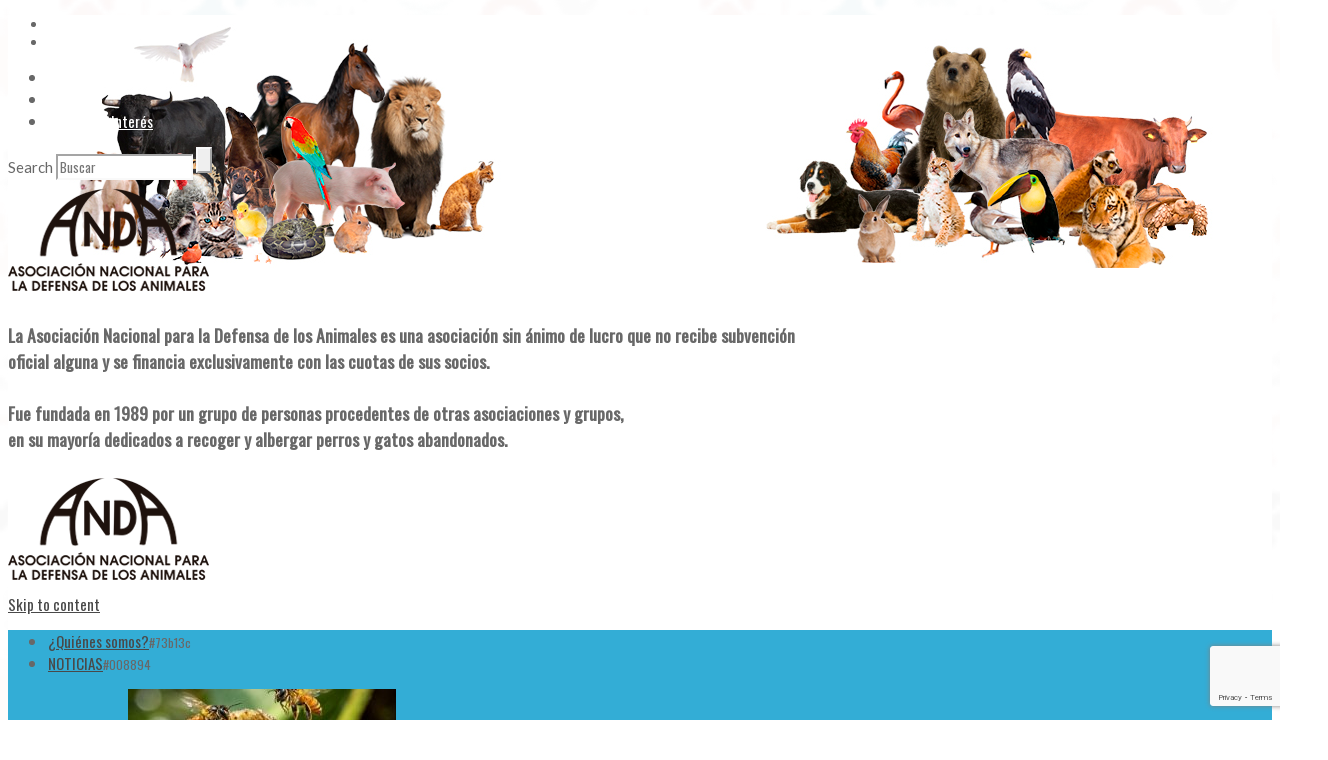

--- FILE ---
content_type: text/html; charset=UTF-8
request_url: https://andacentral.org/
body_size: 29462
content:

<!DOCTYPE html>
<html lang="es-ES" style="background:url(https://andacentral.org/wp-content/uploads/2018/07/back-1-300x300.png) no-repeat center center fixed; -webkit-background-size: cover; -moz-background-size: cover; -o-background-size: cover; background-size: cover;">
<head>
<meta charset="UTF-8" />
<meta name="viewport" content="width=device-width" />
<title>Homepage - andacentral</title>
<link rel="profile" href="https://gmpg.org/xfn/11" />
<link rel="pingback" href="https://andacentral.org/xmlrpc.php" />
<!--[if lt IE 9]>
<script src="https://andacentral.org/wp-content/themes/mightymag/js/html5.js" type="text/javascript"></script>
<script src="https://andacentral.org/wp-content/themes/mightymag/js/respond.min.js" type="text/javascript"></script>
<script src="https://andacentral.org/wp-content/themes/mightymag/js/modernizr-2.5.3.min.js" type="text/javascript"></script>
<![endif]-->



<link rel="alternate" hreflang="es" href="https://andacentral.org" />
<link rel="shortcut icon" href="https://andacentral.org/wp-content/uploads/2014/05/favicon.png"/>

	<!-- This site is optimized with the Yoast SEO plugin v15.5 - https://yoast.com/wordpress/plugins/seo/ -->
	<meta name="robots" content="index, follow, max-snippet:-1, max-image-preview:large, max-video-preview:-1" />
	<link rel="canonical" href="https://andacentral.org/" />
	<meta property="og:locale" content="es_ES" />
	<meta property="og:type" content="website" />
	<meta property="og:title" content="Homepage - andacentral" />
	<meta property="og:url" content="https://andacentral.org/" />
	<meta property="og:site_name" content="andacentral" />
	<meta property="article:publisher" content="https://www.facebook.com/defensanimales/" />
	<meta property="article:modified_time" content="2018-10-22T14:12:18+00:00" />
	<meta name="twitter:card" content="summary_large_image" />
	<meta name="twitter:site" content="@ANDA_Animales" />
	<script type="application/ld+json" class="yoast-schema-graph">{"@context":"https://schema.org","@graph":[{"@type":"Organization","@id":"https://andacentral.org/#organization","name":"ANDA, Asociaci\u00f3n Nacional para la Defensa de los Animales","url":"https://andacentral.org/","sameAs":["https://www.facebook.com/defensanimales/","https://www.instagram.com/andaasociaciondefensaanimales/","https://twitter.com/ANDA_Animales"],"logo":{"@type":"ImageObject","@id":"https://andacentral.org/#logo","inLanguage":"es","url":"https://andacentral.org/wp-content/uploads/logo_ANDA-1-1.png","width":201,"height":121,"caption":"ANDA, Asociaci\u00f3n Nacional para la Defensa de los Animales"},"image":{"@id":"https://andacentral.org/#logo"}},{"@type":"WebSite","@id":"https://andacentral.org/#website","url":"https://andacentral.org/","name":"andacentral","description":"A.N.D.A - Asociaci\u00f3n Nacional para la Defensa de los Animales","publisher":{"@id":"https://andacentral.org/#organization"},"potentialAction":[{"@type":"SearchAction","target":"https://andacentral.org/?s={search_term_string}","query-input":"required name=search_term_string"}],"inLanguage":"es"},{"@type":"WebPage","@id":"https://andacentral.org/#webpage","url":"https://andacentral.org/","name":"Homepage - andacentral","isPartOf":{"@id":"https://andacentral.org/#website"},"about":{"@id":"https://andacentral.org/#organization"},"datePublished":"2018-08-31T07:25:31+00:00","dateModified":"2018-10-22T14:12:18+00:00","inLanguage":"es","potentialAction":[{"@type":"ReadAction","target":["https://andacentral.org/"]}]}]}</script>
	<meta name="msvalidate.01" content="9F46816213D08338BF455AAA9F7B9DD8" />
	<meta name="google-site-verification" content="3r2D1gwplsaQ0h7hDqSXyib8Gz0t7scYblrXrikmawg" />
	<meta name="yandex-verification" content="d7d5820482ddb17a" />
	<!-- / Yoast SEO plugin. -->


<link rel='dns-prefetch' href='//www.google.com' />
<link rel='dns-prefetch' href='//fonts.googleapis.com' />
<link rel='dns-prefetch' href='//s.w.org' />
<link rel="alternate" type="application/rss+xml" title="andacentral &raquo; Feed" href="https://andacentral.org/feed/" />
<link rel="alternate" type="application/rss+xml" title="andacentral &raquo; Feed de los comentarios" href="https://andacentral.org/comments/feed/" />
<meta property="og:title" content="Homepage"/><meta property="og:description" content=""/><meta property="og:type" content="article"/><meta property="og:url" content="https://andacentral.org/"/><meta property='og:site_name' content='andacentral'/><meta property="og:image" content="https://andacentral.org/wp-content/themes/mightymag/images/no_thumb.png"/>
		<script type="text/javascript">
			window._wpemojiSettings = {"baseUrl":"https:\/\/s.w.org\/images\/core\/emoji\/13.0.1\/72x72\/","ext":".png","svgUrl":"https:\/\/s.w.org\/images\/core\/emoji\/13.0.1\/svg\/","svgExt":".svg","source":{"concatemoji":"https:\/\/andacentral.org\/wp-includes\/js\/wp-emoji-release.min.js?ver=5.6.16"}};
			!function(e,a,t){var n,r,o,i=a.createElement("canvas"),p=i.getContext&&i.getContext("2d");function s(e,t){var a=String.fromCharCode;p.clearRect(0,0,i.width,i.height),p.fillText(a.apply(this,e),0,0);e=i.toDataURL();return p.clearRect(0,0,i.width,i.height),p.fillText(a.apply(this,t),0,0),e===i.toDataURL()}function c(e){var t=a.createElement("script");t.src=e,t.defer=t.type="text/javascript",a.getElementsByTagName("head")[0].appendChild(t)}for(o=Array("flag","emoji"),t.supports={everything:!0,everythingExceptFlag:!0},r=0;r<o.length;r++)t.supports[o[r]]=function(e){if(!p||!p.fillText)return!1;switch(p.textBaseline="top",p.font="600 32px Arial",e){case"flag":return s([127987,65039,8205,9895,65039],[127987,65039,8203,9895,65039])?!1:!s([55356,56826,55356,56819],[55356,56826,8203,55356,56819])&&!s([55356,57332,56128,56423,56128,56418,56128,56421,56128,56430,56128,56423,56128,56447],[55356,57332,8203,56128,56423,8203,56128,56418,8203,56128,56421,8203,56128,56430,8203,56128,56423,8203,56128,56447]);case"emoji":return!s([55357,56424,8205,55356,57212],[55357,56424,8203,55356,57212])}return!1}(o[r]),t.supports.everything=t.supports.everything&&t.supports[o[r]],"flag"!==o[r]&&(t.supports.everythingExceptFlag=t.supports.everythingExceptFlag&&t.supports[o[r]]);t.supports.everythingExceptFlag=t.supports.everythingExceptFlag&&!t.supports.flag,t.DOMReady=!1,t.readyCallback=function(){t.DOMReady=!0},t.supports.everything||(n=function(){t.readyCallback()},a.addEventListener?(a.addEventListener("DOMContentLoaded",n,!1),e.addEventListener("load",n,!1)):(e.attachEvent("onload",n),a.attachEvent("onreadystatechange",function(){"complete"===a.readyState&&t.readyCallback()})),(n=t.source||{}).concatemoji?c(n.concatemoji):n.wpemoji&&n.twemoji&&(c(n.twemoji),c(n.wpemoji)))}(window,document,window._wpemojiSettings);
		</script>
		<style type="text/css">
img.wp-smiley,
img.emoji {
	display: inline !important;
	border: none !important;
	box-shadow: none !important;
	height: 1em !important;
	width: 1em !important;
	margin: 0 .07em !important;
	vertical-align: -0.1em !important;
	background: none !important;
	padding: 0 !important;
}
</style>
	<link rel='stylesheet' id='bwl-pro-voting-manager-styles-css'  href='https://andacentral.org/wp-content/plugins/bwl-pro-voting-manager/css/voting-style.css?ver=5.6.16' type='text/css' media='all' />
<link rel='stylesheet' id='bwl-pro-voting-manager-tipsy-styles-css'  href='https://andacentral.org/wp-content/plugins/bwl-pro-voting-manager/css/tipsy.css?ver=5.6.16' type='text/css' media='all' />
<link rel='stylesheet' id='mgm_Lato-css'  href='https://fonts.googleapis.com/css?family=Lato' type='text/css' media='all' />
<link rel='stylesheet' id='mgm_Oswald-css'  href='https://fonts.googleapis.com/css?family=Oswald' type='text/css' media='all' />
<link rel='stylesheet' id='wp-block-library-css'  href='https://andacentral.org/wp-includes/css/dist/block-library/style.min.css?ver=5.6.16' type='text/css' media='all' />
<link rel='stylesheet' id='wpfc-css'  href='https://andacentral.org/wp-content/plugins/gs-facebook-comments/public/css/wpfc-public.css?ver=1.6' type='text/css' media='all' />
<link rel='stylesheet' id='rt-wls-css'  href='https://andacentral.org/wp-content/plugins/wp-logo-showcase/assets/css/wplogoshowcase.css?ver=1.3.33' type='text/css' media='all' />
<link rel='stylesheet' id='wpml-legacy-horizontal-list-0-css'  href='https://andacentral.org/wp-content/plugins/sitepress-multilingual-cms/templates/language-switchers/legacy-list-horizontal/style.css?ver=1' type='text/css' media='all' />
<link rel='stylesheet' id='bootstrap-css-css'  href='https://andacentral.org/wp-content/themes/mightymag/css/bootstrap.css?ver=all' type='text/css' media='all' />
<link rel='stylesheet' id='style-css'  href='https://andacentral.org/wp-content/themes/mightymag/style.css?ver=all' type='text/css' media='all' />
<link rel='stylesheet' id='less-code-css'  href='https://andacentral.org/wp-content/themes/mightymag/css/less.css?ver=all' type='text/css' media='all' />
<link rel='stylesheet' id='mgm-vc-css'  href='https://andacentral.org/wp-content/themes/mightymag/css/mgm-vc.css?ver=all' type='text/css' media='all' />
<link rel='stylesheet' id='jackbox-css-css'  href='https://andacentral.org/wp-content/themes/mightymag/inc/jackbox/css/jackbox.css?ver=all' type='text/css' media='all' />
<link rel='stylesheet' id='mgm-voting-css'  href='https://andacentral.org/wp-content/themes/mightymag/inc/voting/css/mgm-voting.css?ver=all' type='text/css' media='all' />
<link rel='stylesheet' id='forget-about-shortcode-buttons-css'  href='https://andacentral.org/wp-content/plugins/forget-about-shortcode-buttons/public/css/button-styles.css?ver=2.1.2' type='text/css' media='all' />
<link rel='stylesheet' id='moove_gdpr_frontend-css'  href='https://andacentral.org/wp-content/plugins/gdpr-cookie-compliance/dist/styles/gdpr-main.css?ver=4.8.13' type='text/css' media='all' />
<style id='moove_gdpr_frontend-inline-css' type='text/css'>
#moove_gdpr_cookie_modal,#moove_gdpr_cookie_info_bar,.gdpr_cookie_settings_shortcode_content{font-family:Nunito,sans-serif}#moove_gdpr_save_popup_settings_button{background-color:#33add6;color:#fff}#moove_gdpr_save_popup_settings_button:hover{background-color:#000}#moove_gdpr_cookie_info_bar .moove-gdpr-info-bar-container .moove-gdpr-info-bar-content a.mgbutton,#moove_gdpr_cookie_info_bar .moove-gdpr-info-bar-container .moove-gdpr-info-bar-content button.mgbutton{background-color:#33add6}#moove_gdpr_cookie_modal .moove-gdpr-modal-content .moove-gdpr-modal-footer-content .moove-gdpr-button-holder a.mgbutton,#moove_gdpr_cookie_modal .moove-gdpr-modal-content .moove-gdpr-modal-footer-content .moove-gdpr-button-holder button.mgbutton,.gdpr_cookie_settings_shortcode_content .gdpr-shr-button.button-green{background-color:#33add6;border-color:#33add6}#moove_gdpr_cookie_modal .moove-gdpr-modal-content .moove-gdpr-modal-footer-content .moove-gdpr-button-holder a.mgbutton:hover,#moove_gdpr_cookie_modal .moove-gdpr-modal-content .moove-gdpr-modal-footer-content .moove-gdpr-button-holder button.mgbutton:hover,.gdpr_cookie_settings_shortcode_content .gdpr-shr-button.button-green:hover{background-color:#fff;color:#33add6}#moove_gdpr_cookie_modal .moove-gdpr-modal-content .moove-gdpr-modal-close i,#moove_gdpr_cookie_modal .moove-gdpr-modal-content .moove-gdpr-modal-close span.gdpr-icon{background-color:#33add6;border:1px solid #33add6}#moove_gdpr_cookie_info_bar span.change-settings-button.focus-g,#moove_gdpr_cookie_info_bar span.change-settings-button:focus{-webkit-box-shadow:0 0 1px 3px #33add6;-moz-box-shadow:0 0 1px 3px #33add6;box-shadow:0 0 1px 3px #33add6}#moove_gdpr_cookie_modal .moove-gdpr-modal-content .moove-gdpr-modal-close i:hover,#moove_gdpr_cookie_modal .moove-gdpr-modal-content .moove-gdpr-modal-close span.gdpr-icon:hover,#moove_gdpr_cookie_info_bar span[data-href]>u.change-settings-button{color:#33add6}#moove_gdpr_cookie_modal .moove-gdpr-modal-content .moove-gdpr-modal-left-content #moove-gdpr-menu li.menu-item-selected a span.gdpr-icon,#moove_gdpr_cookie_modal .moove-gdpr-modal-content .moove-gdpr-modal-left-content #moove-gdpr-menu li.menu-item-selected button span.gdpr-icon{color:inherit}#moove_gdpr_cookie_modal .moove-gdpr-modal-content .moove-gdpr-modal-left-content #moove-gdpr-menu li a span.gdpr-icon,#moove_gdpr_cookie_modal .moove-gdpr-modal-content .moove-gdpr-modal-left-content #moove-gdpr-menu li button span.gdpr-icon{color:inherit}#moove_gdpr_cookie_modal .gdpr-acc-link{line-height:0;font-size:0;color:transparent;position:absolute}#moove_gdpr_cookie_modal .moove-gdpr-modal-content .moove-gdpr-modal-close:hover i,#moove_gdpr_cookie_modal .moove-gdpr-modal-content .moove-gdpr-modal-left-content #moove-gdpr-menu li a,#moove_gdpr_cookie_modal .moove-gdpr-modal-content .moove-gdpr-modal-left-content #moove-gdpr-menu li button,#moove_gdpr_cookie_modal .moove-gdpr-modal-content .moove-gdpr-modal-left-content #moove-gdpr-menu li button i,#moove_gdpr_cookie_modal .moove-gdpr-modal-content .moove-gdpr-modal-left-content #moove-gdpr-menu li a i,#moove_gdpr_cookie_modal .moove-gdpr-modal-content .moove-gdpr-tab-main .moove-gdpr-tab-main-content a:hover,#moove_gdpr_cookie_info_bar.moove-gdpr-dark-scheme .moove-gdpr-info-bar-container .moove-gdpr-info-bar-content a.mgbutton:hover,#moove_gdpr_cookie_info_bar.moove-gdpr-dark-scheme .moove-gdpr-info-bar-container .moove-gdpr-info-bar-content button.mgbutton:hover,#moove_gdpr_cookie_info_bar.moove-gdpr-dark-scheme .moove-gdpr-info-bar-container .moove-gdpr-info-bar-content a:hover,#moove_gdpr_cookie_info_bar.moove-gdpr-dark-scheme .moove-gdpr-info-bar-container .moove-gdpr-info-bar-content button:hover,#moove_gdpr_cookie_info_bar.moove-gdpr-dark-scheme .moove-gdpr-info-bar-container .moove-gdpr-info-bar-content span.change-settings-button:hover,#moove_gdpr_cookie_info_bar.moove-gdpr-dark-scheme .moove-gdpr-info-bar-container .moove-gdpr-info-bar-content u.change-settings-button:hover,#moove_gdpr_cookie_info_bar span[data-href]>u.change-settings-button,#moove_gdpr_cookie_info_bar.moove-gdpr-dark-scheme .moove-gdpr-info-bar-container .moove-gdpr-info-bar-content a.mgbutton.focus-g,#moove_gdpr_cookie_info_bar.moove-gdpr-dark-scheme .moove-gdpr-info-bar-container .moove-gdpr-info-bar-content button.mgbutton.focus-g,#moove_gdpr_cookie_info_bar.moove-gdpr-dark-scheme .moove-gdpr-info-bar-container .moove-gdpr-info-bar-content a.focus-g,#moove_gdpr_cookie_info_bar.moove-gdpr-dark-scheme .moove-gdpr-info-bar-container .moove-gdpr-info-bar-content button.focus-g,#moove_gdpr_cookie_info_bar.moove-gdpr-dark-scheme .moove-gdpr-info-bar-container .moove-gdpr-info-bar-content a.mgbutton:focus,#moove_gdpr_cookie_info_bar.moove-gdpr-dark-scheme .moove-gdpr-info-bar-container .moove-gdpr-info-bar-content button.mgbutton:focus,#moove_gdpr_cookie_info_bar.moove-gdpr-dark-scheme .moove-gdpr-info-bar-container .moove-gdpr-info-bar-content a:focus,#moove_gdpr_cookie_info_bar.moove-gdpr-dark-scheme .moove-gdpr-info-bar-container .moove-gdpr-info-bar-content button:focus,#moove_gdpr_cookie_info_bar.moove-gdpr-dark-scheme .moove-gdpr-info-bar-container .moove-gdpr-info-bar-content span.change-settings-button.focus-g,span.change-settings-button:focus,#moove_gdpr_cookie_info_bar.moove-gdpr-dark-scheme .moove-gdpr-info-bar-container .moove-gdpr-info-bar-content u.change-settings-button.focus-g,#moove_gdpr_cookie_info_bar.moove-gdpr-dark-scheme .moove-gdpr-info-bar-container .moove-gdpr-info-bar-content u.change-settings-button:focus{color:#33add6}#moove_gdpr_cookie_modal.gdpr_lightbox-hide{display:none}
</style>
<script type='text/javascript' id='jquery-core-js-extra'>
/* <![CDATA[ */
var mgm_script = {"post_id":"1459","ajaxurl":"https:\/\/andacentral.org\/wp-admin\/admin-ajax.php"};
/* ]]> */
</script>
<script type='text/javascript' src='https://andacentral.org/wp-includes/js/jquery/jquery.min.js?ver=3.5.1' id='jquery-core-js'></script>
<script type='text/javascript' src='https://andacentral.org/wp-includes/js/jquery/jquery-migrate.min.js?ver=3.3.2' id='jquery-migrate-js'></script>
<script type='text/javascript' src='https://andacentral.org/wp-content/plugins/bwl-pro-voting-manager/js/jquery.tipsy.js?ver=5.6.16' id='bwl-pro-voting-manager-tipsy-script-js'></script>
<script type='text/javascript' src='https://andacentral.org/wp-content/plugins/bwl-pro-voting-manager/js/pvm-custom.js?ver=5.6.16' id='bwl-pro-voting-manager-custom-script-js'></script>
<script type='text/javascript' id='mgm-codepeople-search-in-place-js-extra'>
/* <![CDATA[ */
var codepeople_search_in_place = {"more":"More Results","empty":"0 results","char_number":"","root":"https:\/\/andacentral.org","home":"https:\/\/andacentral.org"};
/* ]]> */
</script>
<script type='text/javascript' src='https://andacentral.org/wp-content/themes/mightymag/inc/live-search/js/live-search.js?ver=5.6.16' id='mgm-codepeople-search-in-place-js'></script>
<script type='text/javascript' src='https://andacentral.org/wp-content/plugins/gs-facebook-comments/public/js/wpfc-public.js?ver=1.6' id='wpfc-js'></script>
<link rel="https://api.w.org/" href="https://andacentral.org/wp-json/" /><link rel="alternate" type="application/json" href="https://andacentral.org/wp-json/wp/v2/pages/1459" /><link rel="EditURI" type="application/rsd+xml" title="RSD" href="https://andacentral.org/xmlrpc.php?rsd" />
<link rel="wlwmanifest" type="application/wlwmanifest+xml" href="https://andacentral.org/wp-includes/wlwmanifest.xml" /> 
<meta name="generator" content="WordPress 5.6.16" />
<link rel='shortlink' href='https://andacentral.org/' />
<link rel="alternate" type="application/json+oembed" href="https://andacentral.org/wp-json/oembed/1.0/embed?url=https%3A%2F%2Fandacentral.org%2F" />
<link rel="alternate" type="text/xml+oembed" href="https://andacentral.org/wp-json/oembed/1.0/embed?url=https%3A%2F%2Fandacentral.org%2F&#038;format=xml" />
<meta property="fb:app_id" content="939828072875262" /><meta name="generator" content="WPML ver:3.7.1 stt:1,2;" />
<style>
				.mgm-title a,
				.mgm-title span
				{color:#686868!important}
				
				body
				{color:#686868}
				
				a
				{color:#494949}
				
				a:hover
				{color:#1e73be;}
				
				.breadcrumb a:hover,
				.woocommerce-breadcrumb a:hover,
				.bbp-breadcrumb a:hover
				{color:#1e73be!important;}
				
			.cat-bg,
			.inverse .boxed,
			.inverse .boxed .entry-details,
			.social-count-plus .items,
			.social-count-plus span.label,
			.sticky .entry-details,
			.article-content-wrapper:hover .img-hover-info,
			.rw-user-rating-desc .user_rating, 
			.rw-user-rating-desc .your_rating,
			.btn-success, .btn-success:hover, .btn-success:active, .btn-success:focus,
			.generic-button a,
			div.item-list-tabs ul li a span,
			.taxonomy-description p,
			#mgm-toolbar .topnav-wrap a,
			#mgm-toolbar .mgm-search-icon-trigger:hover .glyphicon-search
			{color:#ffffff}
			
			.inverse .boxed a,
			.social-count-plus .items a,
			.social-count-plus span.label a,
			.sticky .entry-details a,
			.mgm-cat .entry-details a,
			.cat-panes-content .entry-details,
			.cat-panes-content .entry-details a
			{color:#ffffff}
			
			.inverse .boxed a:hover,
			.social-count-plus .items a:hover,
			.social-count-plus span.label a:hover,
			.sticky .entry-details a:hover
			{color:#eaeaea}
			
			.search-in-place,
			.search-in-place .more,
			#collapse-trigger-wrap #collapse-icons,
			.entry-details,
			.mgm-title:after,
			.reply-wrap,
			#author-socials-wrap,
			.mgm-gray-frame,
			.rw-bar-wrap, 
			.rw-end,
			.affiliate-wrap,
			table thead tr,
			div.item-list-tabs,
			#bbpress-forums li.bbp-header,
			#bbpress-forums li.bbp-footer,
			.gallery-caption
			{background-color:#f9f9f9}
			
			#mgm-grid,
			#mgm-grid .mgm-grid-block:last-child
			{border-left: 1px solid #f9f9f9}
			
			#mgm-grid .mgm-grid-block.mgm-grid-wide
			{border-bottom: 1px solid #f9f9f9}
			
			#mgm-live-search input
			{border-color: #f9f9f9}
			
				.search-in-place,
				.search-in-place .more,
				#collapse-trigger-wrap #collapse-icons,
				.entry-details,
				.mgm-title:after,
				.reply-wrap,
				#author-socials-wrap,
				.rw-bar-wrap, 
				.rw-end,
				.affiliate-wrap,
				.gallery-caption,
				.gallery-caption:before
				{color:#686868}
				
				.search-in-place a,
				.search-in-place .more a,
				#collapse-trigger-wrap #collapse-icons a,
				.mgm-title:after a,
				#author-socials-wrap a,
				.rw-bar-wrap a, 
				.rw-end a
				{color:#555555}
				
				.search-in-place a:hover,
				.search-in-place .more a:hover,
				#collapse-trigger-wrap #collapse-icons a:hover,
				.entry-details a:hover,
				.mgm-title:after a:hover,
				#author-socials-wrap a:hover,
				.rw-bar-wrap a:hover,
				.rw-end a:hover
				{color:#1e73be}
							
			ul.menu > li > a:before {
				display: none;
			}
			
			#mgm-header-opacity
			{		
				background-image:url(https://andacentral.org/wp-content/uploads/back_logo.jpg); 
				background-repeat:no-repeat; 
				background-position:top center;
				background-attachment:scroll;
				background-color:#ffffff!important;
			}
			
			.main-navigation ul
			{background-color:#33add6}
			
				.mgm-full-main,
				.mgm-title a, 
				.mgm-title span,
				.boxed.entry-block,
				.reply-wrap a:first-child:before, 
				.reply-wrap .reply-wrap-submit:first-child:before,
				.white-line {
				 	
					background-color:#ffffff;
					
				}
				
				@media (max-width: 767px) {
					.mgm-full-main {
						padding: 0;
						box-shadow: none;
						background: none;
					}
				}</style><style>
				.mgm-font,
				h1,h2,h3,h4,h5,h6,
				.topnav-wrap,
				.main-navigation,
				.main-small-navigation ul,
				.page-nav,
				.flex-cat,
				#carousel div span,
				.carousel-text a,
				.widget a.twtr-join-conv,
				#comments .simil-widget-comment,
				#comments .bypostauthor .mgm-title-bg:before,
				.nocomments,
				.lwa .lwa-title,
				.lwa-register .lwa-title,
				.lwa .dropdown-menu li > a,
				.date a,
				.info-stripe .cat-stripe,
				.info-stripe .percent-stripe,
				.social-count-plus span.count,
				.cat-tabs span a,
				.accordion-heading,
				.vc_text_separator div,
				#content .wpb_accordion .ui-accordion .ui-accordion-header a,
				.wpb_accordion .ui-accordion .ui-accordion-header a,
				#content .wpb_content_element .ui-tabs .ui-tabs-nav,
				.jackbox-modal h2,
				.jackbox-modal h3,
				.jackbox-title-text,
				#ticker-items li a,
				#ticker-items li span,
				#mgm-live-search input,
				.search-in-place .title,
				.search-in-place .more,
				.social-count-plus span.count,
				.img-hover-info,
				.btn,
				#mgm-collapse-newsletter span,
				.author-name a,
				#rating-box,
				cite.fn,
				.mgm-trigger,
				.mgm-overtitle,
				.mgm-share-text,
				.mgm-onsale,
				.delete-activity,
				.delete-activity-single,
				.buddypress .generic-button a,
				.buddypress .actions a,
				#mgm-notifications-modal .modal-content,
				.bbp-form legend,
				.wpb_button,
				.bbp-forum-title,
				.bbp-view-title,
				.bbp-reply-topic-title,
				.bbp-pagination-links,
				ul.tabs li a,
				.woocommerce .product_list_widget,
				.woocommerce span.amount,
				.item-title
			{font-family:Oswald;}
body{font-family:Lato;}
body {font-size:15px }</style>    <script type="text/javascript">
        
         var ajaxurl = 'https://andacentral.org/wp-admin/admin-ajax.php',                
              err_feedback_msg = ' Please Write Your Feedback Message',
              pvm_feedback_thanks_msg = 'Thanks for your feedback!',
              pvm_unable_feedback_msg = 'Unable to receive your feedback. Please try again !',
              err_pvm_captcha = ' Incorrect Captcha Value!',
              pvm_tipsy_status = '1',
              pvm_wait_msg = 'Please Wait .....',
              pvm_disable_feedback_status = '0';
       
    </script>

<style type="text/css">.tipsy-inner{ background: #000000; color: #FFFFFF;}</style><meta name="generator" content="Powered by WPBakery Page Builder - drag and drop page builder for WordPress."/>
<style>
		
	
	
	.cat-color,
	.comment-author cite,
	.comment-author cite a,
	#mgm-toolbar .topnav-wrap a:hover,
	.search-in-place .more a,
	.mgm-search-icon-trigger .glyphicon-search,
	#collapse-icons a.active,
	#mgm-collapse-newsletter span,
	#mgm-full-footer .mgm-title a,
	#mgm-full-footer .mgm-title span,
	.custom-widget .entry-rating,
	#author-wrap .author-name a,
	.lwa-formlinks a,
	.lwa-formlinks label,
	.mgm-trigger.active,
	#ticker-wrap a,
	.readmore,
	#rw-box-title,
	.rw-overall-number,
	.rw-user-rating-desc .score,
	.affiliate-wrap p,
	.woocommerce p.stars a, 
	.woocommerce-page p.stars a,
	h4, h5, h6,
	h4.cat-color a,
	h5.cat-color a,
	h6.cat-color a,
	.widget_display_stats dd,
	.woocommerce span.amount,
	.widget_recent_reviews .reviewer,
	.shop-banner-title a,
	.user-name,
	.mgm-reply-author a,
	#bbpress-forums .bbp-forum-title,
	.activity-read-more a {	
		color:#33add6;
	}
	
	h4.mgm-title a,
	h4.mgm-title span,
	ul.tabs li.active a,
	.cat-tabs span.current a,
	a[class*="star-"]:hover:after,
	a.active[class*="star-"]:after  {
		color:#33add6!important;
	}
	
	.cat-bg,
	#mgm-header-opacity,
	.nav-wrap#nav-clone .mgm-logo,
	.nav-wrap#nav-clone .mgm-logo-text,
	.sticky	.entry-details,
	#mgm-full-collapsible .btn-success:hover,
	#mgm-full-collapsible .btn-success:focus,
	#mgm-full-site-info,
	.mgm-cat a,
	.flex-cat,
	.mgm-title.mgm-title-skin:after,
	.mgm-title a:after, .mgm-title a:before, .mgm-title span:after, .mgm-title span:before,
	.inverse .boxed,
	.reply-wrap .mgm-reply a,
	.article-content-wrapper:hover .img-hover-info,
	.rw-criteria.stars-preview,
	.rw-bar-progress,
	.social-count-plus ul li,
	.cat-panes-content .entry-details,
	.cat-panes-content .entry-details a,
	.rw-user-rating-desc .user_rating, 
	.rw-user-rating-desc .your_rating,
	.mgm-share-text,
	.flex-direction-nav,
	.woocommerce #comments .star-rating, 
	.woocommerce-page #comments .star-rating,
	.mgm-onsale,
	.btn-success, .btn-success:hover, .btn-success:active, .btn-success:focus, .btn-success.disabled, .btn-success[disabled],
	.generic-button a,
	.actions a.mark-read,
	div.item-list-tabs ul li a span,
	.taxonomy-description p,
	.mgm-search-icon-trigger:before,
	.mgm-title span.mgm-stripe,
	.jackbox-panel:hover,
	.woocommerce .widget_price_filter .ui-slider .ui-slider-handle, 
	.woocommerce-page .widget_price_filter .ui-slider .ui-slider-handle,
	.woocommerce-review-link,
	.label-minus,
	.label-plus,
	.single_add_to_cart_button,
	.mgm-product-single-wrap .price,
	.shop-banner-price .price,
	span#subscription-toggle a, span#favorite-toggle a,
	.woocommerce-result-count {
		background-color:#33add6;
	}
	
	.mgm-spinner { 
		border-top-color:#33add6;
	}

	ul.menu > li > a:before {
		
		border-top: 6px solid #33add6;
	}
	
	.mgm-share-text:after {
		border-left: 8px solid #33add6;
	}

	.bypostauthor > .boxed {
		border: 1px solid #33add6;
		border-bottom: none;
	}
	
	::-moz-selection {
		
		background:#33add6!important;
		color: #fff;
	}
	::selection {
		
		background:#33add6!important;
		color: #fff;
	}
	
	*:focus {
		outline: 0!important;
	}
	
	.form-control:focus {
		border-color: #33add6!important;
		box-shadow: inset 0 1px 1px rgba(0,0,0,.075),0 0 10px #33add6!important;
	}

	 </style>

<link rel="icon" href="https://andacentral.org/wp-content/uploads/2018/07/logo-32x32.jpg" sizes="32x32" />
<link rel="icon" href="https://andacentral.org/wp-content/uploads/2018/07/logo.jpg" sizes="192x192" />
<link rel="apple-touch-icon" href="https://andacentral.org/wp-content/uploads/2018/07/logo.jpg" />
<meta name="msapplication-TileImage" content="https://andacentral.org/wp-content/uploads/2018/07/logo.jpg" />
		<style type="text/css" id="wp-custom-css">
			.texto_pie { color:#000; font-size: 18px; }
.texto_pie2 { color:#000; font-size: 12px; }

.texto_pie2 a { color:#000; font-size: 12px; text-decoration: none; }

tabla-huevos {border-top-width:1px; border-top-color:#33add6; border-top-style:solid;}

/* Contact Form 7 Form Background And Border CSS
-----------------------------------------------*/

.wpcf7 {
     background: #fff;
}
/* Contact Form 7 Input Fields CSS
---------------------------------*/

.wpcf7 input[type="text"],
.wpcf7 input[type="email"],
.wpcf7 input[type="tel"],
textarea
{
    font-size: 16px;
    background-color: #fff;
    border: none;
    color: #000;
    width: 95%;
    padding: 2%;
	  margin-bottom:10px;
    border:1px solid;
	  border-color:#1fa5c6;
	
}

 .wpcf7-select {
    font-size: 16px;
    background-color: #fff;
    border: none;
    color:#8f8f8f;
    width: 95%;
    padding: 2%;
	  margin-bottom:10px;
    border:1px solid;
	  border-color:#1fa5c6;	 
	 
}
 .wpcf7-textarea {
font-size: 16px;
    background-color: #fff;
    border: none;
    color: #000;
    width: 95%;
    padding: 2%;
	  margin-bottom:10px;
    border:1px solid;
	  border-color:#1fa5c6;	 
	 
}

 .wpcf7-number {
    font-size: 16px;
    background-color: #fff;
    border: none;
    color: #000;
    width: 95%;
    padding: 2%;
	  margin-bottom:10px;
    border:1px solid;
	  border-color:#1fa5c6;	 
	 
}
/* Contact Form 7 Submit Button 
-------------------------------*/

.wpcf7 input[type="submit"] {
    color: #ffffff;
    font-size: 18px;
    font-weight: 700;
    background: #9ED9330;
    padding: 15px 25px 15px 25px;
    border: none;
    border-radius: 5px;
    width: auto;
    text-decoration: none;
    text-transform: uppercase;
    letter-spacing: 1px; margin: 0px;
}

.wpcf7 input:hover[type="submit"] {
    background: #494949;
    transition: all 0.4s ease 0s;
}

.wpcf7 input:active[type="submit"] {
    background: #000000;
}
/* Contact Form 7 Margins 
-------------------------*/ 

.wpcf7 form { 
     margin-left: 25px;
     margin-right: 25px;
     margin-top: 25px; 
}

		</style>
		<noscript><style> .wpb_animate_when_almost_visible { opacity: 1; }</style></noscript></head>


<body class="home page-template page-template-home-widgetized-1 page-template-home-widgetized-1-php page page-id-1459 wls_chrome wls_osx group-blog wpb-js-composer js-comp-ver-6.5.0 vc_non_responsive" >



<div id="mgm-super-container">

	<div class="mgm-full-main">
	
		<div id="page" class="hfeed site">
		
						
			<div id="mgm-header-wrap" class="mgm-gray-frame">
						
				<div id="mgm-header-opacity">
				
				
					<!-- SuperTop Toolbar
					================================================== -->
					<div id="mgm-full-supertop">
						<div id="mgm-full-supertop-overlay">
						
							<div id="mgm-toolbar">
							
								

<ul class="socials">
		<li><a href="https://www.facebook.com/defensanimales/" class="sprite-socials sprite-facebook" title="Follow us on Facebook" target="_self"></a></li>
		<li><a href="https://twitter.com/ANDA_Animales" class="sprite-socials sprite-twitter" title="Follow us on Twitter" target="_self"></a></li>
	</ul>								
								<div class="mgm-search-wrap tc">
									<a data-toggle="collapse" data-target="#mgm-live-search" class="mgm-search-icon-trigger">
										<span class="glyphicon glyphicon-search"></span>
									</a>
								</div>
				
								<ul id="menu-top" class="topnav-wrap"><li id="menu-item-943" class="menu-item menu-item-type-custom menu-item-object-custom menu-item-943"><a href="/galeria-de-videos/">Vídeos</a></li>
<li id="menu-item-1924" class="menu-item menu-item-type-post_type menu-item-object-page menu-item-1924"><a title="Contacto" href="https://andacentral.org/contacto/">Contacto</a></li>
<li id="menu-item-2141" class="menu-item menu-item-type-post_type menu-item-object-page menu-item-2141"><a href="https://andacentral.org/enlaces-de-interes/">Enlaces de Interés</a></li>
</ul>								
							</div>
						</div>
						
						<div id="mgm-live-search" class="collapse">
	
	<form method="get" id="searchform" action="https://andacentral.org/" role="search">
		<label for="s" class="assistive-text">Search</label>
		
			<input type="text" class="field" name="s" value="" id="s" placeholder="Buscar" />
	
		<input type="submit" class="submit" name="submit" id="searchsubmit" value="" />
	</form>
	
</div>						
					</div><!--#full-super-top -->
		
					
					<!-- Masthead
					================================================== -->
					<div id="mgm-full-top">
						<header id="masthead" class="site-header clearfix" role="banner">
									
							<div id="mgm-branding">
								
																	
									
																				
										<div class="mgm-logo">
										
											<div class="mgm-logo-wrap">
											
												<a href="https://andacentral.org/" title="andacentral" rel="home"><img src="https://andacentral.org/wp-content/uploads/logo_ANDA-1.png" alt="andacentral"/></a>
											</div>
											
										</div>
	
																				
																		
								<!-- Vertically Center Aligned Triggers
================================================== -->


<div id="collapse-trigger-wrap">
	<div id="collapse-trigger">
		<div id="collapse-icons-wrap">
			
			<div id="collapse-icons">
				
								
								
								<a class="accordion-toggle ico-custom" data-toggle="collapse" data-parent="#mgm-full-collapsible" href="#mgm-collapse-custom" title="ANDACENTRAL"><span class="glyphicon glyphicon-plus"></span></a>
							
			</div>
			
		</div>
	</div>
</div>								
																
							</div><!--#mgm-branding-->
			
						</header><!-- #masthead .site-header .container -->
					</div><!-- #mgm-full-top -->
					
					<div class="clear"></div>
					
					
<!-- open panel group -->
<div class="panel-group" id="mgm-full-collapsible">





<!-- Panel 3 - Unknown
================================================== -->
	
	<div class="panel">
		<div id="mgm-collapse-custom" class="panel-collapse collapse">
			<div class="mgm-collapse-content-all">
			
				<h3>La Asociación Nacional para la Defensa de los Animales es una asociación sin ánimo de lucro que no recibe subvención <br />oficial alguna y se financia exclusivamente con las cuotas de sus socios.<br /><br />

Fue fundada en 1989 por un grupo de personas procedentes de otras asociaciones y grupos, <br />en su mayoría dedicados a recoger y albergar perros y gatos abandonados.</h3>				
			</div>
		</div>
	</div>

<!-- closing panel group -->
</div>

					
					
					<!-- Main Navigation
					================================================== -->	
					<a href="#mgm-menu" class="menu-toggle animated visible-xs"><i class="glyphicon glyphicon-align-justify"></i></a>
					
										
					<div class="nav-wrap" id="nav-original">

															
									
																				
										<div class="mgm-logo">
										
											<div class="mgm-logo-wrap">
											
												<a href="https://andacentral.org/" title="andacentral" rel="home"><img src="https://andacentral.org/wp-content/uploads/logo_ANDA-1.png" alt="andacentral"/></a>
											</div>
											
										</div>
	
																				
										
						<nav role="navigation" class="site-navigation main-navigation" id="mgm-menu">
		
							
							<div class="assistive-text skip-link"><a href="#content" title="Skip to content">Skip to content</a></div>
							
							<a href="#" class="menu-toggle toggle-close"><i class="glyphicon glyphicon-remove-sign"></i></a>
							
							<div class="menu-main-container"><ul id="menu-main" class="menu"><li id="menu-item-1300" class="menu-item menu-item-type-post_type menu-item-object-page"><a  href="https://andacentral.org/quienes-somos/">¿Quiénes somos?</a><small class="nav_desc">#73b13c</small><span class="bottom-line custom-color cat-bg"></span></li>
<li id="menu-item-1305" class="menu-item menu-item-type-taxonomy menu-item-object-category menu-item-has-children"><a  href="https://andacentral.org/category/sin-categorizar/">NOTICIAS</a><small class="nav_desc">#008894</small><span class="bottom-line custom-color cat-bg"></span><ul class="sub-posts">
								<li class="col-md-3">
								<figure>
								<a href="https://andacentral.org/2026/01/16/primer-insecto-en-el-mundo-con-derechos-las-abejas-sin-aguijon-amazonicas/"><img src="https://andacentral.org/wp-content/uploads/ABEJAS-268x130.jpeg" alt="Primer insecto en el mundo con derechos: las abejas sin aguijón amazónicas" width="268" height="130" /></a>
								</figure>
								<a class="menu-post-links" href="https://andacentral.org/2026/01/16/primer-insecto-en-el-mundo-con-derechos-las-abejas-sin-aguijon-amazonicas/">Primer insecto en el mundo con derechos: las abejas sin aguijón amazónicas</a>
								</li>
								<li class="col-md-3">
								<figure>
								<a href="https://andacentral.org/2026/01/14/el-acuerdo-ue-mercosur-tendra-impactos-devastadores-para-los-animales/"><img src="https://andacentral.org/wp-content/uploads/MERCOSUR-172x130.jpeg" alt="El acuerdo UE-Mercosur tendrá impactos devastadores para los animales" width="172" height="130" /></a>
								</figure>
								<a class="menu-post-links" href="https://andacentral.org/2026/01/14/el-acuerdo-ue-mercosur-tendra-impactos-devastadores-para-los-animales/">El acuerdo UE-Mercosur tendrá impactos devastadores para los animales</a>
								</li>
								<li class="col-md-3">
								<figure>
								<a href="https://andacentral.org/2026/01/13/ni-herramientas-ni-desechables-el-1de-febrero-defendemos-a-los-perros-de-caza/"><img src="https://andacentral.org/wp-content/uploads/NAC_Cartel-2026-DEF-IMPRESION_page-0001-1-1-154x130.jpg" alt="Ni herramientas ni desechables: el 1 de febrero defendemos a los perros de caza" width="154" height="130" /></a>
								</figure>
								<a class="menu-post-links" href="https://andacentral.org/2026/01/13/ni-herramientas-ni-desechables-el-1de-febrero-defendemos-a-los-perros-de-caza/">Ni herramientas ni desechables: el 1 de febrero defendemos a los perros de caza</a>
								</li>
								<li class="col-md-3">
								<figure>
								<a href="https://andacentral.org/2026/01/09/las-redes-sociales-no-son-canales-oficiales-para-denunciar-el-maltrato-a-los-animales/"><img src="https://andacentral.org/wp-content/uploads/PERROS-268x130.jpeg" alt="Las redes sociales no son canales oficiales para denunciar el maltrato a los animales" width="268" height="130" /></a>
								</figure>
								<a class="menu-post-links" href="https://andacentral.org/2026/01/09/las-redes-sociales-no-son-canales-oficiales-para-denunciar-el-maltrato-a-los-animales/">Las redes sociales no son canales oficiales para denunciar el maltrato a los animales</a>
								</li></ul>
<ul class="sub-links">
	<li id="menu-item-1309" class="menu-item menu-item-type-taxonomy menu-item-object-category"><a  title="SILVESTRES" href="https://andacentral.org/category/sin-categorizar/aqui-encontraras-noticias-relacionadas-con-animales-silvestres/">Animales SILVESTRES</a><span class="bottom-line custom-color cat-bg"></span></li>
	<li id="menu-item-1308" class="menu-item menu-item-type-taxonomy menu-item-object-category"><a  title="LABORATORIO" href="https://andacentral.org/category/sin-categorizar/aqui-encontraras-noticias-relacionadas-con-animales-de-laboratorio/">Animales LABORATORIO</a><span class="bottom-line custom-color cat-bg"></span></li>
	<li id="menu-item-1307" class="menu-item menu-item-type-taxonomy menu-item-object-category"><a  title="GRANJA" href="https://andacentral.org/category/sin-categorizar/aqui-encontraras-noticias-relacionadas-con-animales-de-granja/">Animales GRANJA</a><span class="bottom-line custom-color cat-bg"></span></li>
	<li id="menu-item-1306" class="menu-item menu-item-type-taxonomy menu-item-object-category"><a  title="COMPAÑÍA" href="https://andacentral.org/category/sin-categorizar/aqui-encontraras-noticias-relacionadas-con-animales-de-compania/">Animales COMPAÑÍA</a><span class="bottom-line custom-color cat-bg"></span></li>
	<li id="menu-item-1874" class="menu-item menu-item-type-taxonomy menu-item-object-category"><a  title="Festejos populares" href="https://andacentral.org/category/sin-categorizar/festejos-populares/">Festejos POPULARES</a><span class="bottom-line custom-color cat-bg"></span></li>
</ul>
</li>
<li id="menu-item-1512" class="menu-item menu-item-type-post_type menu-item-object-page menu-item-has-children"><a  href="https://andacentral.org/iniciativas/">INICIATIVAS</a><small class="nav_desc">#81d742</small><span class="bottom-line custom-color cat-bg"></span>
<ul class="sub-links">
	<li id="menu-item-1508" class="menu-item menu-item-type-taxonomy menu-item-object-category"><a  href="https://andacentral.org/category/iniciativas/la_tortura_no_es_cultura/">LA TORTURA NO ES CULTURA</a><span class="bottom-line custom-color cat-bg"></span></li>
	<li id="menu-item-1505" class="menu-item menu-item-type-taxonomy menu-item-object-category"><a  href="https://andacentral.org/category/iniciativas/eurogroup_for_animals/">EUROGROUP FOR ANIMALS</a><span class="bottom-line custom-color cat-bg"></span></li>
	<li id="menu-item-1506" class="menu-item menu-item-type-taxonomy menu-item-object-category"><a  href="https://andacentral.org/category/iniciativas/infocircos/">INFOCIRCOS</a><span class="bottom-line custom-color cat-bg"></span></li>
	<li id="menu-item-1507" class="menu-item menu-item-type-taxonomy menu-item-object-category"><a  href="https://andacentral.org/category/iniciativas/infozoos/">INFOZOOS</a><span class="bottom-line custom-color cat-bg"></span></li>
	<li id="menu-item-5051" class="menu-item menu-item-type-taxonomy menu-item-object-category"><a  href="https://andacentral.org/category/iniciativas/coalicion_listado_positivo/">COALICIÓN PARA EL LISTADO POSITIVO</a><span class="bottom-line custom-color cat-bg"></span></li>
	<li id="menu-item-1553" class="menu-item menu-item-type-taxonomy menu-item-object-category"><a  href="https://andacentral.org/category/iniciativas/fapam/">FAPAM</a><span class="bottom-line custom-color cat-bg"></span></li>
	<li id="menu-item-1554" class="menu-item menu-item-type-taxonomy menu-item-object-category"><a  href="https://andacentral.org/category/iniciativas/rema/">REMA</a><span class="bottom-line custom-color cat-bg"></span></li>
	<li id="menu-item-1555" class="menu-item menu-item-type-taxonomy menu-item-object-category"><a  href="https://andacentral.org/category/iniciativas/animals_angels/">ANIMALS´ ANGELS</a><span class="bottom-line custom-color cat-bg"></span></li>
</ul>
</li>
<li id="menu-item-1329" class="menu-item menu-item-type-post_type menu-item-object-page"><a  href="https://andacentral.org/revista/">REVISTA</a><small class="nav_desc">#de4900</small><span class="bottom-line custom-color cat-bg"></span></li>
<li id="menu-item-1343" class="menu-item menu-item-type-post_type menu-item-object-page"><a  href="https://andacentral.org/ayudanos_a_ayudar/">AÝUDANOS A AYUDAR</a><small class="nav_desc">#1bb5d1</small><span class="bottom-line custom-color cat-bg"></span></li>
<li id="menu-item-1335" class="menu-item menu-item-type-post_type menu-item-object-page"><a  title="GALERÍA SOLIDARIA" href="https://andacentral.org/galeria_solidaria/">GALERÍA SOLIDARIA</a><small class="nav_desc">#bf035b</small><span class="bottom-line custom-color cat-bg"></span></li>
<li id="menu-item-1612" class="menu-item menu-item-type-post_type menu-item-object-page"><a  href="https://andacentral.org/newsletter/">NEWSLETTER</a><small class="nav_desc">#7eb2e2</small><span class="bottom-line custom-color cat-bg"></span></li>
</ul></div>							
						</nav><!-- .site-navigation .main-navigation -->
	
					</div><!-- #nav-wrap -->
							</div><!--mgm-header-opacity-->
			
			
					<div><div id="metaslider-id-2095" style="width: 100%; margin: 0 auto;" class="ml-slider-3-19-1 metaslider metaslider-responsive metaslider-2095 ml-slider">
    <div id="metaslider_container_2095">
        <ul id='metaslider_2095' class='rslides'>
            <li><a href="https://andacentral.org/2019/09/11/firma-para-exigir-la-prohibicion-de-las-becerradas-en-espana/ " target="_self"><img src="https://andacentral.org/wp-content/uploads/Slider_PASO1.png" height="360" width="1280" alt="#BastaBecerradas Firma para exigir la prohibición de las becerradas en España " class="slider-2095 slide-2098" title="#BastaBecerradas Firma para exigir la prohibición de las becerradas en España " /><div class="caption-wrap"><div class="caption">#BastaBecerradas Firma para exigir la prohibición de las becerradas en España </div></div></a></li>
            <li style='display: none;'><a href="https://andacentral.org/2018/09/24/nota-de-prensa/" target="_self"><img src="https://andacentral.org/wp-content/uploads/Bienestar_avalado_por_anda.png" height="360" width="1280" alt="Bienestar avalado por ANDA" class="slider-2095 slide-2096" title="Bienestar avalado por ANDA" /></a></li>
        </ul>
        
    </div>
</div></div><div><style type='text/css'></style><div class='rt-container-fluid rt-wpls' id='rt-container-929681593'><div class='rt-row carousel-layout wpls-carousel' data-slick='{
                        "slidesToShow": 6,
                        "slidesToScroll": 6,
                        "speed": 2000,
                        "dots": true,
                        "arrows": false,
                        "infinite": true,
                        "pauseOnHover": true,
                        "autoplay": true,
                        "rtl": false
                        }' ><div class='rt-col-md-3 rt-col-sm-6 rt-col-xs-12'><div class='single-logo rt-equal-height data-title='LA TORTURA NO ES CULTURA'><div class='single-logo-container'><a href='http://andacentral.org/category/iniciativas/la_tortura_no_es_cultura/' target='_blank'><img title='LA TORTURA NO ES CULTURA' class='wls-logo' alt='gfd' src='https://andacentral.org/wp-content/uploads/Ini_01_la_tortura.png' /></a></div></div></div><div class='rt-col-md-3 rt-col-sm-6 rt-col-xs-12'><div class='single-logo rt-equal-height data-title='EUROGROUP FOR ANIMALS'><div class='single-logo-container'><a href='http://andacentral.org/category/iniciativas/eurogroup_for_animals/' target='_blank'><img title='EUROGROUP FOR ANIMALS' class='wls-logo' alt='' src='https://andacentral.org/wp-content/uploads/2018/09/Ini_02_eurogroup.png' /></a></div></div></div><div class='rt-col-md-3 rt-col-sm-6 rt-col-xs-12'><div class='single-logo rt-equal-height data-title='INFOCIRCOS'><div class='single-logo-container'><a href='http://andacentral.org/category/iniciativas/infocircos/' target='_blank'><img title='INFOCIRCOS' class='wls-logo' alt='' src='https://andacentral.org/wp-content/uploads/Ini_03_infocircos.png' /></a></div></div></div><div class='rt-col-md-3 rt-col-sm-6 rt-col-xs-12'><div class='single-logo rt-equal-height data-title='INFOZOOS'><div class='single-logo-container'><a href='http://andacentral.org/category/iniciativas/infozoos/' target='_blank'><img title='INFOZOOS' class='wls-logo' alt='' src='https://andacentral.org/wp-content/uploads/Ini_04_inzoos.png' /></a></div></div></div><div class='rt-col-md-3 rt-col-sm-6 rt-col-xs-12'><div class='single-logo rt-equal-height data-title='FAPAM'><div class='single-logo-container'><a href='http://andacentral.org/category/iniciativas/fapam/' target='_blank'><img title='FAPAM' class='wls-logo' alt='' src='https://andacentral.org/wp-content/uploads/2018/09/Ini_06_FAPAM.png' /></a></div></div></div><div class='rt-col-md-3 rt-col-sm-6 rt-col-xs-12'><div class='single-logo rt-equal-height data-title='REMA'><div class='single-logo-container'><a href='http://andacentral.org/category/iniciativas/rema/' target='_blank'><img title='REMA' class='wls-logo' alt='' src='https://andacentral.org/wp-content/uploads/Ini_07_REMA.png' /></a></div></div></div><div class='rt-col-md-3 rt-col-sm-6 rt-col-xs-12'><div class='single-logo rt-equal-height data-title='ANIMALS´ ANGELS'><div class='single-logo-container'><a href='http://andacentral.org/category/iniciativas/animals_angels/' target='_blank'><img title='ANIMALS´ ANGELS' class='wls-logo' alt='' src='https://andacentral.org/wp-content/uploads/Ini_08_ANGELS.png' /></a></div></div></div><div class='rt-col-md-3 rt-col-sm-6 rt-col-xs-12'><div class='single-logo rt-equal-height data-title='COALICIÓN PARA EL LISTADO POSITIVO'><div class='single-logo-container'><a href='http://andacentral.org/category/iniciativas/coalicion_listado_positivo/' target='_blank'><img title='COALICIÓN PARA EL LISTADO POSITIVO' class='wls-logo' alt='' src='https://andacentral.org/wp-content/uploads/listado_posi2t.png' /></a></div></div></div></div></div></div>			
		</div><!--mgm-header-wrap-->
		
					
		
		<div id="main" class="site-main container">
						<div class="content-sidebar-wrap">
	
<div id="hometabs-wrap" class="row">
	<div class="cat-tabs col-md-12 clearfix">

			<div class="mgm-title mgm-title-tabs">
								<span><a href="#">AHORA MISMO EN ANDA CENTRAL...</a></span>
																																			</div>

	</div>
	
			
		<div class="cat-panes-content">
	
<ul class="clearfix">
		
							
		
	<li class="col-md-4 col-sm-6 article-content-wrapper">

		<div class="img-frame">
			<a href="https://andacentral.org/2026/01/13/ni-herramientas-ni-desechables-el-1de-febrero-defendemos-a-los-perros-de-caza/" title="Ni herramientas ni desechables: el 1 de febrero defendemos a los perros de caza"><img width="154" height="180" src="https://andacentral.org/wp-content/uploads/NAC_Cartel-2026-DEF-IMPRESION_page-0001-1-1-154x180.jpg" class="attachment-loop size-loop wp-post-image" alt="Ni herramientas ni desechables: el 1 de febrero defendemos a los perros de caza" loading="lazy" title="Ni herramientas ni desechables: el 1 de febrero defendemos a los perros de caza" /></a>			
			<a class="img-hover-info" href="https://andacentral.org/2026/01/13/ni-herramientas-ni-desechables-el-1de-febrero-defendemos-a-los-perros-de-caza/" title="Ni herramientas ni desechables: el 1 de febrero defendemos a los perros de caza ">Leer más...			
						</a><!-- .img-hover-info -->
		
		</div><!-- img-frame -->
	

		<div class="boxed entry-block">
			<h3 class="entry-title">
				<a href="https://andacentral.org/2026/01/13/ni-herramientas-ni-desechables-el-1de-febrero-defendemos-a-los-perros-de-caza/">Ni herramientas ni desechables: el 1 de febrero defendemos a los perros de caza</a>
			</h3>
		
			<span class="entry-details">
				
					<span class="entry-posted-on"><span class="glyphicon glyphicon-edit"></span> <a href="https://andacentral.org/2026/01/13/ni-herramientas-ni-desechables-el-1de-febrero-defendemos-a-los-perros-de-caza/" title="4:11 pm" rel="bookmark"><time class="entry-date" datetime="2026-01-13T16:11:35+00:00">13 enero, 2026</time></a><span class="byline"> <i class="icon-pencil"></i> <span class="author vcard"><a class="url fn n" href="https://andacentral.org/author/encarna/" title="View all posts by Encarna Carretero" rel="author">Encarna Carretero</a></span></span></span>
					<span class="pull-right">
						
												<span class="entry-details-item">
							<span class="glyphicon glyphicon-eye-open"></span> 165						</span>
												
												
					</span>
				</span>
				
		</div><!-- boxed -->	
		
	</li>
		
		
	<li class="col-md-4 col-sm-6 article-content-wrapper">

		<div class="img-frame">
			<a href="https://andacentral.org/2026/01/08/toro-jubilo-la-politica-que-protege-la-crueldad-bajo-la-tradicion/" title="Toro Jubilo: la política que protege la crueldad bajo la tradición"><img width="223" height="180" src="https://andacentral.org/wp-content/uploads/TORO-JUBILO-223x180.jpeg" class="attachment-loop size-loop wp-post-image" alt="Toro Jubilo: la política que protege la crueldad bajo la tradición" loading="lazy" title="Toro Jubilo: la política que protege la crueldad bajo la tradición" /></a>			
			<a class="img-hover-info" href="https://andacentral.org/2026/01/08/toro-jubilo-la-politica-que-protege-la-crueldad-bajo-la-tradicion/" title="Toro Jubilo: la política que protege la crueldad bajo la tradición ">Leer más...			
						</a><!-- .img-hover-info -->
		
		</div><!-- img-frame -->
	

		<div class="boxed entry-block">
			<h3 class="entry-title">
				<a href="https://andacentral.org/2026/01/08/toro-jubilo-la-politica-que-protege-la-crueldad-bajo-la-tradicion/">Toro Jubilo: la política que protege la crueldad bajo la tradición</a>
			</h3>
		
			<span class="entry-details">
				
					<span class="entry-posted-on"><span class="glyphicon glyphicon-edit"></span> <a href="https://andacentral.org/2026/01/08/toro-jubilo-la-politica-que-protege-la-crueldad-bajo-la-tradicion/" title="12:22 pm" rel="bookmark"><time class="entry-date" datetime="2026-01-08T12:22:07+00:00">8 enero, 2026</time></a><span class="byline"> <i class="icon-pencil"></i> <span class="author vcard"><a class="url fn n" href="https://andacentral.org/author/encarna/" title="View all posts by Encarna Carretero" rel="author">Encarna Carretero</a></span></span></span>
					<span class="pull-right">
						
												<span class="entry-details-item">
							<span class="glyphicon glyphicon-eye-open"></span> 173						</span>
												
												
					</span>
				</span>
				
		</div><!-- boxed -->	
		
	</li>
		
		
	<li class="col-md-4 col-sm-6 article-content-wrapper">

		<div class="img-frame">
			<a href="https://andacentral.org/2025/12/22/un-petauro-rescatado-en-valencia-recuerda-la-necesidad-de-proteger-tambien-a-los-mamiferos-exoticos-de-pequeno-tamano/" title="Un petauro rescatado en Valencia, recuerda la necesidad de proteger también a los mamíferos exóticos de pequeño tamaño"><img width="161" height="180" src="https://andacentral.org/wp-content/uploads/20251212-AAP-Nia-1-161x180.jpeg" class="attachment-loop size-loop wp-post-image" alt="Un petauro rescatado en Valencia, recuerda la necesidad de proteger también a los mamíferos exóticos de pequeño tamaño" loading="lazy" title="Un petauro rescatado en Valencia, recuerda la necesidad de proteger también a los mamíferos exóticos de pequeño tamaño" /></a>			
			<a class="img-hover-info" href="https://andacentral.org/2025/12/22/un-petauro-rescatado-en-valencia-recuerda-la-necesidad-de-proteger-tambien-a-los-mamiferos-exoticos-de-pequeno-tamano/" title="Un petauro rescatado en Valencia, recuerda la necesidad de proteger también a los mamíferos exóticos de pequeño tamaño ">Leer más...			
						</a><!-- .img-hover-info -->
		
		</div><!-- img-frame -->
	

		<div class="boxed entry-block">
			<h3 class="entry-title">
				<a href="https://andacentral.org/2025/12/22/un-petauro-rescatado-en-valencia-recuerda-la-necesidad-de-proteger-tambien-a-los-mamiferos-exoticos-de-pequeno-tamano/">Un petauro rescatado en Valencia, recuerda la necesidad de proteger también a los mamíferos exóticos de pequeño tamaño</a>
			</h3>
		
			<span class="entry-details">
				
					<span class="entry-posted-on"><span class="glyphicon glyphicon-edit"></span> <a href="https://andacentral.org/2025/12/22/un-petauro-rescatado-en-valencia-recuerda-la-necesidad-de-proteger-tambien-a-los-mamiferos-exoticos-de-pequeno-tamano/" title="12:06 pm" rel="bookmark"><time class="entry-date" datetime="2025-12-22T12:06:31+00:00">22 diciembre, 2025</time></a><span class="byline"> <i class="icon-pencil"></i> <span class="author vcard"><a class="url fn n" href="https://andacentral.org/author/encarna/" title="View all posts by Encarna Carretero" rel="author">Encarna Carretero</a></span></span></span>
					<span class="pull-right">
						
												<span class="entry-details-item">
							<span class="glyphicon glyphicon-eye-open"></span> 573						</span>
												
												
					</span>
				</span>
				
		</div><!-- boxed -->	
		
	</li>
	
		</ul>

	</div>
		
		
		
		
		
		
		
		
</div>

<hr class="mgm-separator"/>
		<div id="primary" class="content-area">
			<div id="content" class="site-content" role="main">
			
				<div class="row" id="widgetized-home">
				
									
					
									
					<div class="col-md-4 col-sm-6 col-xs-12 widgetized w-1">
					
						<aside id="mgm_main_cat_regular-widget-6" class="widget clearfix entry-main-content">
	
		
	<h2 class="mgm-title mgm-title-skin mgm-title-cat">
				<a href="https://andacentral.org/category/sin-categorizar/aqui-encontraras-noticias-relacionadas-con-animales-de-granja/">ANIMALES DE GRANJA</a>
				<span class="mgm-stripe" style="background-color:  #905dbb"></span>
	</h2>
	
		
					
	
		
		
		
	<div class="article-content-wrapper wow fadeInUp hentry">

		
		<div class="entry-img">
			<div class="img-frame">
					
			<a href="https://andacentral.org/2026/01/14/el-acuerdo-ue-mercosur-tendra-impactos-devastadores-para-los-animales/" title="El acuerdo UE-Mercosur tendrá impactos devastadores para los animales"><img width="172" height="180" src="https://andacentral.org/wp-content/uploads/MERCOSUR-172x180.jpeg" class="attachment-loop size-loop wp-post-image" alt="El acuerdo UE-Mercosur tendrá impactos devastadores para los animales" loading="lazy" title="El acuerdo UE-Mercosur tendrá impactos devastadores para los animales" srcset="https://andacentral.org/wp-content/uploads/MERCOSUR-172x180.jpeg 172w, https://andacentral.org/wp-content/uploads/MERCOSUR-32x32.jpeg 32w" sizes="(max-width: 172px) 100vw, 172px" /></a>			
				<a class="img-hover-info" href="https://andacentral.org/2026/01/14/el-acuerdo-ue-mercosur-tendra-impactos-devastadores-para-los-animales/" title="El acuerdo UE-Mercosur tendrá impactos devastadores para los animales ">
					Leer más...					
									</a>
				
			</div><!--img-frame-->
		</div><!-- entry-img -->
		
					
		<div class="entry-block boxed">
	
			<h3 class="entry-title">
				<a href="https://andacentral.org/2026/01/14/el-acuerdo-ue-mercosur-tendra-impactos-devastadores-para-los-animales/" title="El acuerdo UE-Mercosur tendrá impactos devastadores para los animales">El acuerdo UE-Mercosur tendrá impactos devastadores para los animales</a>
			</h3>
			
						<p>
			La semana pasada, los Estados miembros de la UE dieron luz verde al acuerdo comercial UE-Mercosur, lo que marca un importante paso político hacia la...<a href='https://andacentral.org/2026/01/14/el-acuerdo-ue-mercosur-tendra-impactos-devastadores-para-los-animales/' title='El acuerdo UE-Mercosur tendrá impactos devastadores para los animales' class="readmore">Ampliar info.</a>
			</p>
			 

			<span class="entry-details">
			
				<span class="entry-posted-on"><span class="glyphicon glyphicon-edit"></span> <a href="https://andacentral.org/2026/01/14/el-acuerdo-ue-mercosur-tendra-impactos-devastadores-para-los-animales/" title="12:48 pm" rel="bookmark"><time class="entry-date" datetime="2026-01-14T12:48:09+00:00">14 enero, 2026</time></a><span class="byline"> <i class="icon-pencil"></i> <span class="author vcard"><a class="url fn n" href="https://andacentral.org/author/encarna/" title="View all posts by Encarna Carretero" rel="author">Encarna Carretero</a></span></span></span>
				
								
				<span class="pull-right">
					
										<span class="entry-details-item">
						<span class="glyphicon glyphicon-eye-open"></span> 255					</span>
										
										
				</span>
			</span>

		</div><!-- .boxed -->
		
		<div class="mgm-social-share clearfix">
	
	<span class="mgm-share-text hidden-xs wow pulse" data-wow-delay="1s">Comparte!</span>
	
	<ul class="clearfix">
		
			<li>
				<a href="https://twitter.com/intent/tweet/?text=El+acuerdo+UE-Mercosur+tendr%C3%A1+impactos+devastadores+para+los+animales+https%3A%2F%2Fandacentral.org%2F2026%2F01%2F14%2Fel-acuerdo-ue-mercosur-tendra-impactos-devastadores-para-los-animales%2F" class="mgm-share-twitter" onclick="javascript:void window.open('https://twitter.com/intent/tweet/?text=El+acuerdo+UE-Mercosur+tendr%C3%A1+impactos+devastadores+para+los+animales+https%3A%2F%2Fandacentral.org%2F2026%2F01%2F14%2Fel-acuerdo-ue-mercosur-tendra-impactos-devastadores-para-los-animales%2F','1412258836570','width=640,height=480,toolbar=0,menubar=0,location=0,status=1,scrollbars=1,resizable=1,left=0,top=0');return false;"><span class="socicon socicon-twitter"></span></a>
			</li>
			
						
			<li>
				<a href="http://www.facebook.com/share.php?u=https%3A%2F%2Fandacentral.org%2F2026%2F01%2F14%2Fel-acuerdo-ue-mercosur-tendra-impactos-devastadores-para-los-animales%2F&amp;title=El+acuerdo+UE-Mercosur+tendr%C3%A1+impactos+devastadores+para+los+animales" class="mgm-share-fb" onclick="javascript:void window.open('http://www.facebook.com/share.php?u=https%3A%2F%2Fandacentral.org%2F2026%2F01%2F14%2Fel-acuerdo-ue-mercosur-tendra-impactos-devastadores-para-los-animales%2F&amp;title=El+acuerdo+UE-Mercosur+tendr%C3%A1+impactos+devastadores+para+los+animales','1412258836570','width=640,height=480,toolbar=0,menubar=0,location=0,status=1,scrollbars=1,resizable=1,left=0,top=0');return false;"><span class="socicon socicon-facebook"></span></a>
			</li>
	
				</ul>
	
</div>
<div class="clear"></div>		
	</div><!-- .article-content-wrapper -->
	

	

		
	</aside><aside id="mgm_main_cat_regular-widget-2" class="widget clearfix entry-main-content">
	
		
	<h2 class="mgm-title mgm-title-skin mgm-title-cat">
				<a href="https://andacentral.org/category/sin-categorizar/aqui-encontraras-noticias-relacionadas-con-animales-de-compania/">ANIMALES DE COMPAÑÍA</a>
				<span class="mgm-stripe" style="background-color:  #008894"></span>
	</h2>
	
		
					
	
		
		
		
	<div class="article-content-wrapper wow fadeInUp hentry">

		
		<div class="entry-img">
			<div class="img-frame">
					
			<a href="https://andacentral.org/2026/01/13/ni-herramientas-ni-desechables-el-1de-febrero-defendemos-a-los-perros-de-caza/" title="Ni herramientas ni desechables: el 1 de febrero defendemos a los perros de caza"><img width="154" height="180" src="https://andacentral.org/wp-content/uploads/NAC_Cartel-2026-DEF-IMPRESION_page-0001-1-1-154x180.jpg" class="attachment-loop size-loop wp-post-image" alt="Ni herramientas ni desechables: el 1 de febrero defendemos a los perros de caza" loading="lazy" title="Ni herramientas ni desechables: el 1 de febrero defendemos a los perros de caza" /></a>			
				<a class="img-hover-info" href="https://andacentral.org/2026/01/13/ni-herramientas-ni-desechables-el-1de-febrero-defendemos-a-los-perros-de-caza/" title="Ni herramientas ni desechables: el 1 de febrero defendemos a los perros de caza ">
					Leer más...					
									</a>
				
			</div><!--img-frame-->
		</div><!-- entry-img -->
		
					
		<div class="entry-block boxed">
	
			<h3 class="entry-title">
				<a href="https://andacentral.org/2026/01/13/ni-herramientas-ni-desechables-el-1de-febrero-defendemos-a-los-perros-de-caza/" title="Ni herramientas ni desechables: el 1 de febrero defendemos a los perros de caza">Ni herramientas ni desechables: el 1 de febrero defendemos a los perros de caza</a>
			</h3>
			
						<p>
			Un año más, la Plataforma NO A LA CAZA convoca una gran manifestación estatal. 📅 1 de febrero 🕛 12:00 h ANDA es una de...<a href='https://andacentral.org/2026/01/13/ni-herramientas-ni-desechables-el-1de-febrero-defendemos-a-los-perros-de-caza/' title='Ni herramientas ni desechables: el 1 de febrero defendemos a los perros de caza' class="readmore">Ampliar info.</a>
			</p>
			 

			<span class="entry-details">
			
				<span class="entry-posted-on"><span class="glyphicon glyphicon-edit"></span> <a href="https://andacentral.org/2026/01/13/ni-herramientas-ni-desechables-el-1de-febrero-defendemos-a-los-perros-de-caza/" title="4:11 pm" rel="bookmark"><time class="entry-date" datetime="2026-01-13T16:11:35+00:00">13 enero, 2026</time></a><span class="byline"> <i class="icon-pencil"></i> <span class="author vcard"><a class="url fn n" href="https://andacentral.org/author/encarna/" title="View all posts by Encarna Carretero" rel="author">Encarna Carretero</a></span></span></span>
				
								
				<span class="pull-right">
					
										<span class="entry-details-item">
						<span class="glyphicon glyphicon-eye-open"></span> 165					</span>
										
										
				</span>
			</span>

		</div><!-- .boxed -->
		
		<div class="mgm-social-share clearfix">
	
	<span class="mgm-share-text hidden-xs wow pulse" data-wow-delay="1s">Comparte!</span>
	
	<ul class="clearfix">
		
			<li>
				<a href="https://twitter.com/intent/tweet/?text=Ni+herramientas+ni+desechables%3A+el+1+de+febrero+defendemos+a+los+perros+de+caza+https%3A%2F%2Fandacentral.org%2F2026%2F01%2F13%2Fni-herramientas-ni-desechables-el-1de-febrero-defendemos-a-los-perros-de-caza%2F" class="mgm-share-twitter" onclick="javascript:void window.open('https://twitter.com/intent/tweet/?text=Ni+herramientas+ni+desechables%3A+el+1+de+febrero+defendemos+a+los+perros+de+caza+https%3A%2F%2Fandacentral.org%2F2026%2F01%2F13%2Fni-herramientas-ni-desechables-el-1de-febrero-defendemos-a-los-perros-de-caza%2F','1412258836570','width=640,height=480,toolbar=0,menubar=0,location=0,status=1,scrollbars=1,resizable=1,left=0,top=0');return false;"><span class="socicon socicon-twitter"></span></a>
			</li>
			
						
			<li>
				<a href="http://www.facebook.com/share.php?u=https%3A%2F%2Fandacentral.org%2F2026%2F01%2F13%2Fni-herramientas-ni-desechables-el-1de-febrero-defendemos-a-los-perros-de-caza%2F&amp;title=Ni+herramientas+ni+desechables%3A+el+1+de+febrero+defendemos+a+los+perros+de+caza" class="mgm-share-fb" onclick="javascript:void window.open('http://www.facebook.com/share.php?u=https%3A%2F%2Fandacentral.org%2F2026%2F01%2F13%2Fni-herramientas-ni-desechables-el-1de-febrero-defendemos-a-los-perros-de-caza%2F&amp;title=Ni+herramientas+ni+desechables%3A+el+1+de+febrero+defendemos+a+los+perros+de+caza','1412258836570','width=640,height=480,toolbar=0,menubar=0,location=0,status=1,scrollbars=1,resizable=1,left=0,top=0');return false;"><span class="socicon socicon-facebook"></span></a>
			</li>
	
				</ul>
	
</div>
<div class="clear"></div>		
	</div><!-- .article-content-wrapper -->
	

	

		
	</aside><aside id="mgm_main_cat_regular-widget-9" class="widget clearfix entry-main-content">
	
		
	<h2 class="mgm-title mgm-title-skin mgm-title-cat">
				<a href="https://andacentral.org/category/sin-categorizar/festejos-populares/">FESTEJOS POPULARES</a>
				<span class="mgm-stripe" style="background-color: #038897"></span>
	</h2>
	
		
					
	
		
		
		
	<div class="article-content-wrapper wow fadeInUp hentry">

		
		<div class="entry-img">
			<div class="img-frame">
					
			<a href="https://andacentral.org/2026/01/08/toro-jubilo-la-politica-que-protege-la-crueldad-bajo-la-tradicion/" title="Toro Jubilo: la política que protege la crueldad bajo la tradición"><img width="223" height="180" src="https://andacentral.org/wp-content/uploads/TORO-JUBILO-223x180.jpeg" class="attachment-loop size-loop wp-post-image" alt="Toro Jubilo: la política que protege la crueldad bajo la tradición" loading="lazy" title="Toro Jubilo: la política que protege la crueldad bajo la tradición" /></a>			
				<a class="img-hover-info" href="https://andacentral.org/2026/01/08/toro-jubilo-la-politica-que-protege-la-crueldad-bajo-la-tradicion/" title="Toro Jubilo: la política que protege la crueldad bajo la tradición ">
					Leer más...					
									</a>
				
			</div><!--img-frame-->
		</div><!-- entry-img -->
		
					
		<div class="entry-block boxed">
	
			<h3 class="entry-title">
				<a href="https://andacentral.org/2026/01/08/toro-jubilo-la-politica-que-protege-la-crueldad-bajo-la-tradicion/" title="Toro Jubilo: la política que protege la crueldad bajo la tradición">Toro Jubilo: la política que protege la crueldad bajo la tradición</a>
			</h3>
			
						<p>
			La Junta de Castilla y León (PP) pretende declarar el Toro Jubilo de Medinaceli como Bien de Interés Cultural justo antes de las elecciones. Lo...<a href='https://andacentral.org/2026/01/08/toro-jubilo-la-politica-que-protege-la-crueldad-bajo-la-tradicion/' title='Toro Jubilo: la política que protege la crueldad bajo la tradición' class="readmore">Ampliar info.</a>
			</p>
			 

			<span class="entry-details">
			
				<span class="entry-posted-on"><span class="glyphicon glyphicon-edit"></span> <a href="https://andacentral.org/2026/01/08/toro-jubilo-la-politica-que-protege-la-crueldad-bajo-la-tradicion/" title="12:22 pm" rel="bookmark"><time class="entry-date" datetime="2026-01-08T12:22:07+00:00">8 enero, 2026</time></a><span class="byline"> <i class="icon-pencil"></i> <span class="author vcard"><a class="url fn n" href="https://andacentral.org/author/encarna/" title="View all posts by Encarna Carretero" rel="author">Encarna Carretero</a></span></span></span>
				
								
				<span class="pull-right">
					
										<span class="entry-details-item">
						<span class="glyphicon glyphicon-eye-open"></span> 173					</span>
										
										
				</span>
			</span>

		</div><!-- .boxed -->
		
		<div class="mgm-social-share clearfix">
	
	<span class="mgm-share-text hidden-xs wow pulse" data-wow-delay="1s">Comparte!</span>
	
	<ul class="clearfix">
		
			<li>
				<a href="https://twitter.com/intent/tweet/?text=Toro+Jubilo%3A+la+pol%C3%ADtica+que+protege+la+crueldad+bajo+la+tradici%C3%B3n+https%3A%2F%2Fandacentral.org%2F2026%2F01%2F08%2Ftoro-jubilo-la-politica-que-protege-la-crueldad-bajo-la-tradicion%2F" class="mgm-share-twitter" onclick="javascript:void window.open('https://twitter.com/intent/tweet/?text=Toro+Jubilo%3A+la+pol%C3%ADtica+que+protege+la+crueldad+bajo+la+tradici%C3%B3n+https%3A%2F%2Fandacentral.org%2F2026%2F01%2F08%2Ftoro-jubilo-la-politica-que-protege-la-crueldad-bajo-la-tradicion%2F','1412258836570','width=640,height=480,toolbar=0,menubar=0,location=0,status=1,scrollbars=1,resizable=1,left=0,top=0');return false;"><span class="socicon socicon-twitter"></span></a>
			</li>
			
						
			<li>
				<a href="http://www.facebook.com/share.php?u=https%3A%2F%2Fandacentral.org%2F2026%2F01%2F08%2Ftoro-jubilo-la-politica-que-protege-la-crueldad-bajo-la-tradicion%2F&amp;title=Toro+Jubilo%3A+la+pol%C3%ADtica+que+protege+la+crueldad+bajo+la+tradici%C3%B3n" class="mgm-share-fb" onclick="javascript:void window.open('http://www.facebook.com/share.php?u=https%3A%2F%2Fandacentral.org%2F2026%2F01%2F08%2Ftoro-jubilo-la-politica-que-protege-la-crueldad-bajo-la-tradicion%2F&amp;title=Toro+Jubilo%3A+la+pol%C3%ADtica+que+protege+la+crueldad+bajo+la+tradici%C3%B3n','1412258836570','width=640,height=480,toolbar=0,menubar=0,location=0,status=1,scrollbars=1,resizable=1,left=0,top=0');return false;"><span class="socicon socicon-facebook"></span></a>
			</li>
	
				</ul>
	
</div>
<div class="clear"></div>		
	</div><!-- .article-content-wrapper -->
	

	

		
	</aside>					
					</div>
					
					
								
					<div class="col-md-4 col-sm-6 col-xs-12 widgetized w-2">
						
						<aside id="mgm_main_cat_regular-widget-8" class="widget clearfix entry-main-content">
	
		
	<h2 class="mgm-title mgm-title-skin mgm-title-cat">
				<a href="https://andacentral.org/category/sin-categorizar/aqui-encontraras-noticias-relacionadas-con-animales-silvestres/">ANIMALES SILVESTRES</a>
				<span class="mgm-stripe" style="background-color: #c09c0b"></span>
	</h2>
	
		
					
	
		
		
		
	<div class="article-content-wrapper wow fadeInUp hentry">

		
		<div class="entry-img">
			<div class="img-frame">
					
			<a href="https://andacentral.org/2026/01/16/primer-insecto-en-el-mundo-con-derechos-las-abejas-sin-aguijon-amazonicas/" title="Primer insecto en el mundo con derechos: las abejas sin aguijón amazónicas"><img width="356" height="180" src="https://andacentral.org/wp-content/uploads/ABEJAS-356x180.jpeg" class="attachment-loop size-loop wp-post-image" alt="Primer insecto en el mundo con derechos: las abejas sin aguijón amazónicas" loading="lazy" title="Primer insecto en el mundo con derechos: las abejas sin aguijón amazónicas" /></a>			
				<a class="img-hover-info" href="https://andacentral.org/2026/01/16/primer-insecto-en-el-mundo-con-derechos-las-abejas-sin-aguijon-amazonicas/" title="Primer insecto en el mundo con derechos: las abejas sin aguijón amazónicas ">
					Leer más...					
									</a>
				
			</div><!--img-frame-->
		</div><!-- entry-img -->
		
					
		<div class="entry-block boxed">
	
			<h3 class="entry-title">
				<a href="https://andacentral.org/2026/01/16/primer-insecto-en-el-mundo-con-derechos-las-abejas-sin-aguijon-amazonicas/" title="Primer insecto en el mundo con derechos: las abejas sin aguijón amazónicas">Primer insecto en el mundo con derechos: las abejas sin aguijón amazónicas</a>
			</h3>
			
						<p>
			En un hecho sin precedentes a nivel mundial, las abejas sin aguijón de la Amazonía peruana se han convertido en el primer insecto del mundo...<a href='https://andacentral.org/2026/01/16/primer-insecto-en-el-mundo-con-derechos-las-abejas-sin-aguijon-amazonicas/' title='Primer insecto en el mundo con derechos: las abejas sin aguijón amazónicas' class="readmore">Ampliar info.</a>
			</p>
			 

			<span class="entry-details">
			
				<span class="entry-posted-on"><span class="glyphicon glyphicon-edit"></span> <a href="https://andacentral.org/2026/01/16/primer-insecto-en-el-mundo-con-derechos-las-abejas-sin-aguijon-amazonicas/" title="12:20 pm" rel="bookmark"><time class="entry-date" datetime="2026-01-16T12:20:29+00:00">16 enero, 2026</time></a><span class="byline"> <i class="icon-pencil"></i> <span class="author vcard"><a class="url fn n" href="https://andacentral.org/author/encarna/" title="View all posts by Encarna Carretero" rel="author">Encarna Carretero</a></span></span></span>
				
								
				<span class="pull-right">
					
										<span class="entry-details-item">
						<span class="glyphicon glyphicon-eye-open"></span> 195					</span>
										
										
				</span>
			</span>

		</div><!-- .boxed -->
		
		<div class="mgm-social-share clearfix">
	
	<span class="mgm-share-text hidden-xs wow pulse" data-wow-delay="1s">Comparte!</span>
	
	<ul class="clearfix">
		
			<li>
				<a href="https://twitter.com/intent/tweet/?text=Primer+insecto+en+el+mundo+con+derechos%3A+las+abejas+sin+aguij%C3%B3n+amaz%C3%B3nicas+https%3A%2F%2Fandacentral.org%2F2026%2F01%2F16%2Fprimer-insecto-en-el-mundo-con-derechos-las-abejas-sin-aguijon-amazonicas%2F" class="mgm-share-twitter" onclick="javascript:void window.open('https://twitter.com/intent/tweet/?text=Primer+insecto+en+el+mundo+con+derechos%3A+las+abejas+sin+aguij%C3%B3n+amaz%C3%B3nicas+https%3A%2F%2Fandacentral.org%2F2026%2F01%2F16%2Fprimer-insecto-en-el-mundo-con-derechos-las-abejas-sin-aguijon-amazonicas%2F','1412258836570','width=640,height=480,toolbar=0,menubar=0,location=0,status=1,scrollbars=1,resizable=1,left=0,top=0');return false;"><span class="socicon socicon-twitter"></span></a>
			</li>
			
						
			<li>
				<a href="http://www.facebook.com/share.php?u=https%3A%2F%2Fandacentral.org%2F2026%2F01%2F16%2Fprimer-insecto-en-el-mundo-con-derechos-las-abejas-sin-aguijon-amazonicas%2F&amp;title=Primer+insecto+en+el+mundo+con+derechos%3A+las+abejas+sin+aguij%C3%B3n+amaz%C3%B3nicas" class="mgm-share-fb" onclick="javascript:void window.open('http://www.facebook.com/share.php?u=https%3A%2F%2Fandacentral.org%2F2026%2F01%2F16%2Fprimer-insecto-en-el-mundo-con-derechos-las-abejas-sin-aguijon-amazonicas%2F&amp;title=Primer+insecto+en+el+mundo+con+derechos%3A+las+abejas+sin+aguij%C3%B3n+amaz%C3%B3nicas','1412258836570','width=640,height=480,toolbar=0,menubar=0,location=0,status=1,scrollbars=1,resizable=1,left=0,top=0');return false;"><span class="socicon socicon-facebook"></span></a>
			</li>
	
				</ul>
	
</div>
<div class="clear"></div>		
	</div><!-- .article-content-wrapper -->
	

	

		
	</aside><aside id="mgm_main_cat_regular-widget-7" class="widget clearfix entry-main-content">
	
		
	<h2 class="mgm-title mgm-title-skin mgm-title-cat">
				<a href="https://andacentral.org/category/sin-categorizar/aqui-encontraras-noticias-relacionadas-con-animales-de-laboratorio/">ANIMALES DE LABORATORIO</a>
				<span class="mgm-stripe" style="background-color: #b1ca6d"></span>
	</h2>
	
		
					
	
		
		
		
	<div class="article-content-wrapper wow fadeInUp hentry">

		
		<div class="entry-img">
			<div class="img-frame">
					
			<a href="https://andacentral.org/2025/03/04/anda-participa-en-la-xi-jornada-de-la-red-espanola-para-el-desarrollo-de-metodos-alternativos-a-la-experimentacion-animal-rema/" title="ANDA participa en la XI jornada de la Red Española para el Desarrollo de Métodos Alternativos a la Experimentación Animal (REMA)"><img width="370" height="180" src="https://andacentral.org/wp-content/uploads/Jornada_Rema_Prensa_024-370x180.jpg" class="attachment-loop size-loop wp-post-image" alt="ANDA participa en la XI jornada de la Red Española para el Desarrollo de Métodos Alternativos a la Experimentación Animal (REMA)" loading="lazy" title="ANDA participa en la XI jornada de la Red Española para el Desarrollo de Métodos Alternativos a la Experimentación Animal (REMA)" srcset="https://andacentral.org/wp-content/uploads/Jornada_Rema_Prensa_024-370x180.jpg 370w, https://andacentral.org/wp-content/uploads/Jornada_Rema_Prensa_024-268x130.jpg 268w" sizes="(max-width: 370px) 100vw, 370px" /></a>			
				<a class="img-hover-info" href="https://andacentral.org/2025/03/04/anda-participa-en-la-xi-jornada-de-la-red-espanola-para-el-desarrollo-de-metodos-alternativos-a-la-experimentacion-animal-rema/" title="ANDA participa en la XI jornada de la Red Española para el Desarrollo de Métodos Alternativos a la Experimentación Animal (REMA) ">
					Leer más...					
									</a>
				
			</div><!--img-frame-->
		</div><!-- entry-img -->
		
					
		<div class="entry-block boxed">
	
			<h3 class="entry-title">
				<a href="https://andacentral.org/2025/03/04/anda-participa-en-la-xi-jornada-de-la-red-espanola-para-el-desarrollo-de-metodos-alternativos-a-la-experimentacion-animal-rema/" title="ANDA participa en la XI jornada de la Red Española para el Desarrollo de Métodos Alternativos a la Experimentación Animal (REMA)">ANDA participa en la XI jornada de la Red Española para el Desarrollo de Métodos Alternativos a la Experimentación Animal (REMA)</a>
			</h3>
			
						<p>
			Desde ANDA hemos participado en la XI Jornada de la Red Española para el Desarrollo de Métodos Alternativos a la Experimentación Animal dedicada en esta...<a href='https://andacentral.org/2025/03/04/anda-participa-en-la-xi-jornada-de-la-red-espanola-para-el-desarrollo-de-metodos-alternativos-a-la-experimentacion-animal-rema/' title='ANDA participa en la XI jornada de la Red Española para el Desarrollo de Métodos Alternativos a la Experimentación Animal (REMA)' class="readmore">Ampliar info.</a>
			</p>
			 

			<span class="entry-details">
			
				<span class="entry-posted-on"><span class="glyphicon glyphicon-edit"></span> <a href="https://andacentral.org/2025/03/04/anda-participa-en-la-xi-jornada-de-la-red-espanola-para-el-desarrollo-de-metodos-alternativos-a-la-experimentacion-animal-rema/" title="10:34 am" rel="bookmark"><time class="entry-date" datetime="2025-03-04T10:34:53+00:00">4 marzo, 2025</time></a><span class="byline"> <i class="icon-pencil"></i> <span class="author vcard"><a class="url fn n" href="https://andacentral.org/author/encarna/" title="View all posts by Encarna Carretero" rel="author">Encarna Carretero</a></span></span></span>
				
								
				<span class="pull-right">
					
										<span class="entry-details-item">
						<span class="glyphicon glyphicon-eye-open"></span> 1474					</span>
										
										
				</span>
			</span>

		</div><!-- .boxed -->
		
		<div class="mgm-social-share clearfix">
	
	<span class="mgm-share-text hidden-xs wow pulse" data-wow-delay="1s">Comparte!</span>
	
	<ul class="clearfix">
		
			<li>
				<a href="https://twitter.com/intent/tweet/?text=ANDA+participa+en+la+XI+jornada+de+la+Red+Espa%C3%B1ola+para+el+Desarrollo+de+M%C3%A9todos+Alternativos+a+la+Experimentaci%C3%B3n+Animal+%28REMA%29+https%3A%2F%2Fandacentral.org%2F2025%2F03%2F04%2Fanda-participa-en-la-xi-jornada-de-la-red-espanola-para-el-desarrollo-de-metodos-alternativos-a-la-experimentacion-animal-rema%2F" class="mgm-share-twitter" onclick="javascript:void window.open('https://twitter.com/intent/tweet/?text=ANDA+participa+en+la+XI+jornada+de+la+Red+Espa%C3%B1ola+para+el+Desarrollo+de+M%C3%A9todos+Alternativos+a+la+Experimentaci%C3%B3n+Animal+%28REMA%29+https%3A%2F%2Fandacentral.org%2F2025%2F03%2F04%2Fanda-participa-en-la-xi-jornada-de-la-red-espanola-para-el-desarrollo-de-metodos-alternativos-a-la-experimentacion-animal-rema%2F','1412258836570','width=640,height=480,toolbar=0,menubar=0,location=0,status=1,scrollbars=1,resizable=1,left=0,top=0');return false;"><span class="socicon socicon-twitter"></span></a>
			</li>
			
						
			<li>
				<a href="http://www.facebook.com/share.php?u=https%3A%2F%2Fandacentral.org%2F2025%2F03%2F04%2Fanda-participa-en-la-xi-jornada-de-la-red-espanola-para-el-desarrollo-de-metodos-alternativos-a-la-experimentacion-animal-rema%2F&amp;title=ANDA+participa+en+la+XI+jornada+de+la+Red+Espa%C3%B1ola+para+el+Desarrollo+de+M%C3%A9todos+Alternativos+a+la+Experimentaci%C3%B3n+Animal+%28REMA%29" class="mgm-share-fb" onclick="javascript:void window.open('http://www.facebook.com/share.php?u=https%3A%2F%2Fandacentral.org%2F2025%2F03%2F04%2Fanda-participa-en-la-xi-jornada-de-la-red-espanola-para-el-desarrollo-de-metodos-alternativos-a-la-experimentacion-animal-rema%2F&amp;title=ANDA+participa+en+la+XI+jornada+de+la+Red+Espa%C3%B1ola+para+el+Desarrollo+de+M%C3%A9todos+Alternativos+a+la+Experimentaci%C3%B3n+Animal+%28REMA%29','1412258836570','width=640,height=480,toolbar=0,menubar=0,location=0,status=1,scrollbars=1,resizable=1,left=0,top=0');return false;"><span class="socicon socicon-facebook"></span></a>
			</li>
	
				</ul>
	
</div>
<div class="clear"></div>		
	</div><!-- .article-content-wrapper -->
	

	

		
	</aside>
					</div>	
					
					
										
					<div class="clearfix visible-sm visible-xs"></div>

					<div class="col-md-4 col-sm-12 widgetized w-3">
					
						<aside id="fbw_id-3" class="widget clearfix widget_fbw_id"><h3 class="mgm-title"><span>FACEBOOK</span></h3><div class="fb_loader" style="text-align: center !important;"><img src="https://andacentral.org/wp-content/plugins/facebook-pagelike-widget/loader.gif" alt="Facebook Pagelike Widget" /></div><div id="fb-root"></div>
        <div class="fb-page" data-href="https://www.facebook.com/defensanimales/ " data-width="360" data-height="500" data-small-header="false" data-adapt-container-width="false" data-hide-cover="false" data-show-facepile="true" data-show-posts="true" style="min-height:300px;" hide_cta="false" data-tabs="timeline"></div></aside>        <!-- A WordPress plugin developed by Milap Patel -->
    <aside id="mgm_main_cat_regular-widget-4" class="widget clearfix entry-main-content">
	
		
					
	
		
		
		
	<div class="article-content-wrapper wow fadeInUp hentry">

		
		<div class="entry-img">
			<div class="img-frame">
					
			<a href="https://andacentral.org/2019/01/22/30-anos-anda-30-anos-de-experiencia-en-proteccion-animal/" title="30 años ANDA: 30 años de experiencia en protección y defensa animal"><img width="370" height="180" src="https://andacentral.org/wp-content/uploads/TORO-5-370x180.jpg" class="attachment-loop size-loop wp-post-image" alt="30 años ANDA: 30 años de experiencia en protección y defensa animal" loading="lazy" title="30 años ANDA: 30 años de experiencia en protección y defensa animal" srcset="https://andacentral.org/wp-content/uploads/TORO-5-370x180.jpg 370w, https://andacentral.org/wp-content/uploads/TORO-5-268x130.jpg 268w" sizes="(max-width: 370px) 100vw, 370px" /></a>			
				<a class="img-hover-info" href="https://andacentral.org/2019/01/22/30-anos-anda-30-anos-de-experiencia-en-proteccion-animal/" title="30 años ANDA: 30 años de experiencia en protección y defensa animal ">
					Leer más...					
									</a>
				
			</div><!--img-frame-->
		</div><!-- entry-img -->
		
					
		<div class="entry-block boxed">
	
			<h3 class="entry-title">
				<a href="https://andacentral.org/2019/01/22/30-anos-anda-30-anos-de-experiencia-en-proteccion-animal/" title="30 años ANDA: 30 años de experiencia en protección y defensa animal">30 años ANDA: 30 años de experiencia en protección y defensa animal</a>
			</h3>
			
						<p>
			En 2019 se cumplieron treinta años de la fundación de ANDA. Echando la vista atrás  se percibe el cambio tan impresionante que se ha producido...<a href='https://andacentral.org/2019/01/22/30-anos-anda-30-anos-de-experiencia-en-proteccion-animal/' title='30 años ANDA: 30 años de experiencia en protección y defensa animal' class="readmore">Ampliar info.</a>
			</p>
			 

			<span class="entry-details">
			
				<span class="entry-posted-on"><span class="glyphicon glyphicon-edit"></span> <a href="https://andacentral.org/2019/01/22/30-anos-anda-30-anos-de-experiencia-en-proteccion-animal/" title="2:01 pm" rel="bookmark"><time class="entry-date" datetime="2019-01-22T14:01:07+00:00">22 enero, 2019</time></a><span class="byline"> <i class="icon-pencil"></i> <span class="author vcard"><a class="url fn n" href="https://andacentral.org/author/encarna/" title="View all posts by Encarna Carretero" rel="author">Encarna Carretero</a></span></span></span>
				
								
				<span class="pull-right">
					
										<span class="entry-details-item">
						<span class="glyphicon glyphicon-eye-open"></span> 8886					</span>
										
										
				</span>
			</span>

		</div><!-- .boxed -->
		
		<div class="mgm-social-share clearfix">
	
	<span class="mgm-share-text hidden-xs wow pulse" data-wow-delay="1s">Comparte!</span>
	
	<ul class="clearfix">
		
			<li>
				<a href="https://twitter.com/intent/tweet/?text=30+a%C3%B1os+ANDA%3A+30+a%C3%B1os+de+experiencia+en+protecci%C3%B3n+y+defensa+animal+https%3A%2F%2Fandacentral.org%2F2019%2F01%2F22%2F30-anos-anda-30-anos-de-experiencia-en-proteccion-animal%2F" class="mgm-share-twitter" onclick="javascript:void window.open('https://twitter.com/intent/tweet/?text=30+a%C3%B1os+ANDA%3A+30+a%C3%B1os+de+experiencia+en+protecci%C3%B3n+y+defensa+animal+https%3A%2F%2Fandacentral.org%2F2019%2F01%2F22%2F30-anos-anda-30-anos-de-experiencia-en-proteccion-animal%2F','1412258836570','width=640,height=480,toolbar=0,menubar=0,location=0,status=1,scrollbars=1,resizable=1,left=0,top=0');return false;"><span class="socicon socicon-twitter"></span></a>
			</li>
			
						
			<li>
				<a href="http://www.facebook.com/share.php?u=https%3A%2F%2Fandacentral.org%2F2019%2F01%2F22%2F30-anos-anda-30-anos-de-experiencia-en-proteccion-animal%2F&amp;title=30+a%C3%B1os+ANDA%3A+30+a%C3%B1os+de+experiencia+en+protecci%C3%B3n+y+defensa+animal" class="mgm-share-fb" onclick="javascript:void window.open('http://www.facebook.com/share.php?u=https%3A%2F%2Fandacentral.org%2F2019%2F01%2F22%2F30-anos-anda-30-anos-de-experiencia-en-proteccion-animal%2F&amp;title=30+a%C3%B1os+ANDA%3A+30+a%C3%B1os+de+experiencia+en+protecci%C3%B3n+y+defensa+animal','1412258836570','width=640,height=480,toolbar=0,menubar=0,location=0,status=1,scrollbars=1,resizable=1,left=0,top=0');return false;"><span class="socicon socicon-facebook"></span></a>
			</li>
	
				</ul>
	
</div>
<div class="clear"></div>		
	</div><!-- .article-content-wrapper -->
	

	

		
	</aside><aside id="media_image-5" class="widget clearfix widget_media_image"><h3 class="mgm-title"><span>CROWFOUNDING</span></h3><a href="https://www.teaming.net/andaasociacionnacionalparaladefensadelosanimales-?lang=es_ES"><img width="400" height="400" src="https://andacentral.org/wp-content/uploads/BannerTEAMING-2-768x768.jpg" class="image wp-image-1953  attachment-400x400 size-400x400" alt="" loading="lazy" style="max-width: 100%; height: auto;" title="ANDA Defensa Animales crowfounding" srcset="https://andacentral.org/wp-content/uploads/BannerTEAMING-2-768x768.jpg 768w, https://andacentral.org/wp-content/uploads/BannerTEAMING-2-150x150.jpg 150w, https://andacentral.org/wp-content/uploads/BannerTEAMING-2-300x300.jpg 300w, https://andacentral.org/wp-content/uploads/BannerTEAMING-2-1024x1024.jpg 1024w, https://andacentral.org/wp-content/uploads/BannerTEAMING-2-375x375.jpg 375w, https://andacentral.org/wp-content/uploads/BannerTEAMING-2-60x60.jpg 60w, https://andacentral.org/wp-content/uploads/BannerTEAMING-2-32x32.jpg 32w" sizes="(max-width: 400px) 100vw, 400px" /></a></aside>					
					</div>
						
									
				</div><!-- .row #widgetized-home -->

			</div><!-- #content .site-content -->
		</div><!-- #primary .content-area -->
		
				</div><!-- .content-sidebar-wrap -->
			</div><!-- #main .site-main -->
			<div id="mgm-footer-wrap" class="mgm-gray-frame">
			
					
				<div id="mgm-full-footer">
				
					<footer class="container" id="widgetized-footer">
						
						<div class="row">
							
							<div class="col-md-4 footer-item wow fadeInUp">
										
		<aside class="widget clearfix side-posts-widget inverse">
		
			
		
		<h2 class="mgm-title">
				<a href="https://andacentral.org/category/campanas/">ESTAMOS TRABAJANDO EN...</a>
			</h2>
		
					
	
		
		
				
		<div class="boxed custom-widget">
			
			<h3 class="entry-title">
				<a href="https://andacentral.org/2025/11/27/stop-al-toro-de-jubilo-de-medinaceli-por-el-bienestar-animal-y-la-dignidad-festiva/" title="Stop al Toro de Júbilo de Medinaceli – por el bienestar animal y la dignidad festiva">Stop al Toro de Júbilo de Medinaceli – por el bienestar animal y la dignidad festiva</a>
				
							
			</h3>
			
			
						<div class="entry-img">
				<div class="img-frame pull-left">
						
				<a href="https://andacentral.org/2025/11/27/stop-al-toro-de-jubilo-de-medinaceli-por-el-bienestar-animal-y-la-dignidad-festiva/" title="Stop al Toro de Júbilo de Medinaceli – por el bienestar animal y la dignidad festiva"><img width="60" height="60" src="https://andacentral.org/wp-content/uploads/pbyxmDikInypGAv-800x450-noPad-1-60x60.jpg" class="attachment-mini-square size-mini-square wp-post-image" alt="Stop al Toro de Júbilo de Medinaceli – por el bienestar animal y la dignidad festiva" loading="lazy" title="Stop al Toro de Júbilo de Medinaceli – por el bienestar animal y la dignidad festiva" srcset="https://andacentral.org/wp-content/uploads/pbyxmDikInypGAv-800x450-noPad-1-60x60.jpg 60w, https://andacentral.org/wp-content/uploads/pbyxmDikInypGAv-800x450-noPad-1-32x32.jpg 32w" sizes="(max-width: 60px) 100vw, 60px" /></a>	
				</div><!--.img-frame-->
			</div><!--.entry-img -->
						
			
						<p>
			¡Basta de tortura disfrazada de tradición! Un año más, Medinaceli ha protagonizado un espectáculo inaceptable que somete a los animales a un sufrimiento extremo. El evento, oficialmente reconocido como “Espectáculo Taurino Tradicional”, consiste en arrastrar al animal hasta la Plaza...<a href='https://andacentral.org/2025/11/27/stop-al-toro-de-jubilo-de-medinaceli-por-el-bienestar-animal-y-la-dignidad-festiva/' title='Stop al Toro de Júbilo de Medinaceli – por el bienestar animal y la dignidad festiva' class="readmore">Ampliar info.</a>
			</p>
						

			<span class="entry-details">
			
				<span class="entry-posted-on"><span class="glyphicon glyphicon-edit"></span> <a href="https://andacentral.org/2025/11/27/stop-al-toro-de-jubilo-de-medinaceli-por-el-bienestar-animal-y-la-dignidad-festiva/" title="11:58 am" rel="bookmark"><time class="entry-date" datetime="2025-11-27T11:58:39+00:00">27 noviembre, 2025</time></a><span class="byline"> <i class="icon-pencil"></i> <span class="author vcard"><a class="url fn n" href="https://andacentral.org/author/encarna/" title="View all posts by Encarna Carretero" rel="author">Encarna Carretero</a></span></span></span>
				<span class="pull-right">
					
										<span class="entry-details-item">
						<span class="glyphicon glyphicon-eye-open"></span> 352					</span>
										
										
				</span>
			</span>

		</div><!-- .boxed -->
	

	
	</aside>							</div>
							
							<div class="col-md-4 footer-item wow fadeInUp" data-wow-delay="0.2s">
								<aside id="text-2" class="widget clearfix widget_text"><h3 class="mgm-title"><span>Contacto</span></h3>			<div class="textwidget"><h3 style="text-align: center; padding: 0px;">Contacta con ANDA <a style="color: #249ee5;" href="http://andacentral.org/contacto/"> pinchando aquí</a></h3>
<h4 style="text-align: center; padding: 0px;">Si quieres contactarnos por temas de prensa,<br />
escribe a <a href="mailto:comunicacion@andacentral.org">comunicacion@andacentral.org</a></h4>
<p style="text-align: center; line-height: 18px;">Encarna Carretero<br />
Departamento de Comunicación<br />
Dirección: C/ Gran Vía, 6. 4º Piso<br />
28013. Madrid. España<br />
T. 683 33 69 48</p>
</div>
		</aside>							</div>	
							
							<div class="col-md-4 footer-item wow fadeInUp" data-wow-delay="0.4s">
								<aside id="tp_widget_recent_tweets-5" class="widget clearfix widget_tp_widget_recent_tweets"><h3 class="mgm-title"><span>Últimos Tweets</span></h3><strong>Could not authenticate you.</strong></aside>							</div>
						
						</div><!--row-->		
					</footer><!--.container-->
				</div><!-- #mgm-full-footer -->
					
				<div id="mgm-full-site-info">	
					<div id="colophon" class="site-footer container" role="contentinfo">
						<div class="site-info row">
							
							<div class="col-md-12">
							
																<div id="footer-logo" class="wow flipInX" data-wow-delay="0.5s">
									<img src="https://andacentral.org/wp-content/uploads/logo_ANDA-2.png" alt="andacentral" />
								</div>
																
								<div class="utilities footer">
																	</div>
							
								<p><p class="texto_pie">"Nos esforzamos por difundir nuestro respeto por los animales y la naturaleza"</p>

<p class="texto_pie2"><a href="/aviso/">Aviso legal</a> | <a href="/politica-privacidad/">Política de Privacidad</a>  | <a href="/cookies/">Política de cookies</a> </p>
</p>
							</div>
							
						</div><!-- .site-info -->
					</div><!-- #colophon .site-footer -->
				</div>
			</div><!--#mgm-footer-wrap-->
					
		</div><!-- #page .hfeed .site -->
		
		<span class="scrollup"><span class="glyphicon glyphicon-chevron-up"></span></span>		
		
		</div><!-- .container.supermain -->
		
		
		  	<div id="fb-root"></div>
		<script 
			async defer crossorigin="anonymous" 
			src="https://connect.facebook.net/es_ES/sdk.js#xfbml=1&version=v8.0&appId=939828072875262&autoLogAppEvents=1">
		</script>
	  	
  <!--copyscapeskip-->
  <aside id="moove_gdpr_cookie_info_bar" class="moove-gdpr-info-bar-hidden moove-gdpr-align-center moove-gdpr-dark-scheme gdpr_infobar_postion_bottom" role="note" aria-label="Banner de cookies RGPD" style="display: none;">
    <div class="moove-gdpr-info-bar-container">
      <div class="moove-gdpr-info-bar-content">
        
<div class="moove-gdpr-cookie-notice">
  <p>Este sitio web utiliza cookies propias y de terceros para obtener estadísticas sobre los hábitos de navegación del usuario, mejorar su experiencia y permitirle compartir contenidos en redes sociales. Usted puede aceptar o rechazar las cookies, así como personalizar cuáles quiere deshabilitar. Puedes obtener más información y configurar tus preferencias pulsando en <span role="link"  tabindex="1"  data-href="#moove_gdpr_cookie_modal" class="change-settings-button">PERSONALIZAR</span>. Puede encontrar toda la información en nuestra Política de Cookies.</p>
</div>
<!--  .moove-gdpr-cookie-notice -->        
<div class="moove-gdpr-button-holder">
		  <button class="mgbutton moove-gdpr-infobar-allow-all gdpr-fbo-0" aria-label="Aceptar Cookies"  tabindex="1"  role="button">Aceptar Cookies</button>
	  				<button class="mgbutton moove-gdpr-infobar-reject-btn gdpr-fbo-1 "  tabindex="1"  aria-label="Rechazar Cookies">Rechazar Cookies</button>
			</div>
<!--  .button-container -->      </div>
      <!-- moove-gdpr-info-bar-content -->
    </div>
    <!-- moove-gdpr-info-bar-container -->
  </aside>
  <!-- #moove_gdpr_cookie_info_bar -->
  <!--/copyscapeskip-->
			<script>
				jQuery(document).ready(function($) {
					$(".entry-img .entry-img-src a").attr("href", "");
					$(".entry-img .entry-img-src a").attr("data-group", "mgm-featured");
				});
			</script>
					<script>
			var templateDir = "https://andacentral.org/wp-content/themes/mightymag";
			</script>
					<script>
			jQuery(document).ready(function ($) {
				$('a[href]').filter(function() {
				  return /(jpg|gif|png)$/.test($(this).attr('href'))
				}).bind().addClass('jackbox'); //If a link targets an image, add .jackbox class
				
				$('.gallery-item .gallery-icon a').addClass('img-frame') //Add also img-frame class to galleries for hover effect
				$('.jackbox').not(".entry-img .entry-img-src a").attr('data-group','mgm-gallery'); //Add data-group attribute
				$(".jackbox").not(".entry-img .entry-img-src a").attr("data-title", function() { //Get title and put it inside data-title
					
					return this.title;
				});
			
					$(".jackbox").each(function(){
					 
						var uniqueID = 'mgm_cap_' + Math.floor( Math.random()*99999 ); //Generate Unique id name
						 
						var CaptionDivGallery = $(this).parent().next('.gallery-caption');
						var CaptionDivImage = $(this).siblings('.wp-caption-text'); //Set the correct relative caption divs or jackbox
						
						$(CaptionDivGallery).attr('id', uniqueID ); //Add the uniqueID to .gallery-caption (Galleries)
						$(CaptionDivImage).attr('id', uniqueID ); //Add the uniqueID to .wp-caption-text (Single Images)
				
						$(this).attr('data-description', '#' + uniqueID ); //Add the div name to data-description
				
					});
				
				$(".jackbox[data-group]").jackBox("init"); //initialize jackbox, thank you.
			});
			</script>
					<script>
			jQuery(document).ready(function($) {
				   $(".cat-tabs").tabs(".cat-panes-content", {
					effect: 'fade',
					tabs: 'span',
					rotate: true,
	
			   }).slideshow( {
					autoplay: false,
					interval: 1000,
					clickable: false,
				});
			});
			</script>
	
		<script type="text/javascript">
  var _gaq = _gaq || [];
  _gaq.push(['_setAccount', 'UA-22429547-1']);
  _gaq.push(['_trackPageview']);
  (function() {
    var ga = document.createElement('script'); ga.type = 'text/javascript'; ga.async = true;
    ga.src = ('https:' == document.location.protocol ? 'https://ssl' : 'http://www') + '.google-analytics.com/ga.js';
    var s = document.getElementsByTagName('script')[0]; s.parentNode.insertBefore(ga, s);
  })();
</script> 
<link rel='stylesheet' id='metaslider-responsive-slider-css'  href='https://andacentral.org/wp-content/plugins/ml-slider/assets/sliders/responsiveslides/responsiveslides.css?ver=3.19.1' type='text/css' media='all' property='stylesheet' />
<link rel='stylesheet' id='metaslider-public-css'  href='https://andacentral.org/wp-content/plugins/ml-slider/assets/metaslider/public.css?ver=3.19.1' type='text/css' media='all' property='stylesheet' />
<script type='text/javascript' src='https://andacentral.org/wp-content/themes/mightymag/inc/login-with-ajax/widget/login-with-ajax.js?ver=5.6.16' id='login-with-ajax-js'></script>
<script type='text/javascript' src='https://andacentral.org/wp-includes/js/dist/vendor/wp-polyfill.min.js?ver=7.4.4' id='wp-polyfill-js'></script>
<script type='text/javascript' id='wp-polyfill-js-after'>
( 'fetch' in window ) || document.write( '<script src="https://andacentral.org/wp-includes/js/dist/vendor/wp-polyfill-fetch.min.js?ver=3.0.0"></scr' + 'ipt>' );( document.contains ) || document.write( '<script src="https://andacentral.org/wp-includes/js/dist/vendor/wp-polyfill-node-contains.min.js?ver=3.42.0"></scr' + 'ipt>' );( window.DOMRect ) || document.write( '<script src="https://andacentral.org/wp-includes/js/dist/vendor/wp-polyfill-dom-rect.min.js?ver=3.42.0"></scr' + 'ipt>' );( window.URL && window.URL.prototype && window.URLSearchParams ) || document.write( '<script src="https://andacentral.org/wp-includes/js/dist/vendor/wp-polyfill-url.min.js?ver=3.6.4"></scr' + 'ipt>' );( window.FormData && window.FormData.prototype.keys ) || document.write( '<script src="https://andacentral.org/wp-includes/js/dist/vendor/wp-polyfill-formdata.min.js?ver=3.0.12"></scr' + 'ipt>' );( Element.prototype.matches && Element.prototype.closest ) || document.write( '<script src="https://andacentral.org/wp-includes/js/dist/vendor/wp-polyfill-element-closest.min.js?ver=2.0.2"></scr' + 'ipt>' );
</script>
<script type='text/javascript' id='contact-form-7-js-extra'>
/* <![CDATA[ */
var wpcf7 = {"api":{"root":"https:\/\/andacentral.org\/wp-json\/","namespace":"contact-form-7\/v1"}};
/* ]]> */
</script>
<script type='text/javascript' src='https://andacentral.org/wp-content/plugins/contact-form-7/includes/js/index.js?ver=5.4.2' id='contact-form-7-js'></script>
<script type='text/javascript' src='https://andacentral.org/wp-content/themes/mightymag/js/bootstrap.min.js?ver=3.0' id='bootstrap-js-js'></script>
<script type='text/javascript' src='https://andacentral.org/wp-content/plugins/js_composer/assets/lib/bower/flexslider/jquery.flexslider-min.js?ver=6.5.0' id='flexslider-js'></script>
<script type='text/javascript' src='https://andacentral.org/wp-content/themes/mightymag/js/jquery.fitvids.min.js?ver=1.1' id='fitvids-js'></script>
<script type='text/javascript' src='https://andacentral.org/wp-content/themes/mightymag/js/djwd.js?ver=2.4' id='djwd-js-js'></script>
<script type='text/javascript' src='https://andacentral.org/wp-content/themes/mightymag/js/jquery.tools.min.js?ver=1.2.7' id='jquery-tools-js'></script>
<script type='text/javascript' src='https://andacentral.org/wp-content/themes/mightymag/inc/jackbox/js/jackbox-for-mightymag.min.js?ver=2.4' id='jackbox-js'></script>
<script type='text/javascript' src='https://andacentral.org/wp-content/themes/mightymag/js/small-menu.js?ver=20120206' id='small-menu-js'></script>
<script type='text/javascript' src='https://andacentral.org/wp-content/themes/mightymag/js/retina.min.js?ver=1.3.0' id='retina-js-js'></script>
<script type='text/javascript' src='https://www.google.com/recaptcha/api.js?render=6LcJJA8aAAAAADjdyBRjCG-XffKvAvYS-6EvJ4vg&#038;ver=3.0' id='google-recaptcha-js'></script>
<script type='text/javascript' id='wpcf7-recaptcha-js-extra'>
/* <![CDATA[ */
var wpcf7_recaptcha = {"sitekey":"6LcJJA8aAAAAADjdyBRjCG-XffKvAvYS-6EvJ4vg","actions":{"homepage":"homepage","contactform":"contactform"}};
/* ]]> */
</script>
<script type='text/javascript' src='https://andacentral.org/wp-content/plugins/contact-form-7/modules/recaptcha/index.js?ver=5.4.2' id='wpcf7-recaptcha-js'></script>
<script type='text/javascript' id='moove_gdpr_frontend-js-extra'>
/* <![CDATA[ */
var moove_frontend_gdpr_scripts = {"ajaxurl":"https:\/\/andacentral.org\/wp-admin\/admin-ajax.php","post_id":"1459","plugin_dir":"https:\/\/andacentral.org\/wp-content\/plugins\/gdpr-cookie-compliance","show_icons":"all","is_page":"1","strict_init":"2","enabled_default":{"third_party":1,"advanced":0},"geo_location":"false","force_reload":"false","is_single":"","hide_save_btn":"false","current_user":"0","cookie_expiration":"365","script_delay":"2000","close_btn_action":"2","close_cs_action":"1","gdpr_scor":"true","wp_lang":"_es"};
/* ]]> */
</script>
<script type='text/javascript' src='https://andacentral.org/wp-content/plugins/gdpr-cookie-compliance/dist/scripts/main.js?ver=4.8.13' id='moove_gdpr_frontend-js'></script>
<script type='text/javascript' id='moove_gdpr_frontend-js-after'>
var gdpr_consent__strict = "true"
var gdpr_consent__thirdparty = "true"
var gdpr_consent__advanced = "false"
var gdpr_consent__cookies = "strict|thirdparty"
</script>
<script type='text/javascript' src='https://andacentral.org/wp-includes/js/wp-embed.min.js?ver=5.6.16' id='wp-embed-js'></script>
<script type='text/javascript' id='sitepress-js-extra'>
/* <![CDATA[ */
var icl_vars = {"current_language":"es","icl_home":"https:\/\/andacentral.org","ajax_url":"https:\/\/andacentral.org\/wp-admin\/admin-ajax.php","url_type":"3"};
/* ]]> */
</script>
<script type='text/javascript' src='https://andacentral.org/wp-content/plugins/sitepress-multilingual-cms/res/js/sitepress.js?ver=5.6.16' id='sitepress-js'></script>
<script type='text/javascript' src='https://andacentral.org/wp-content/plugins/ml-slider/assets/sliders/responsiveslides/responsiveslides.min.js?ver=3.19.1' id='metaslider-responsive-slider-js'></script>
<script type='text/javascript' id='metaslider-responsive-slider-js-after'>
var metaslider_2095 = function($) {
            $('#metaslider_2095').responsiveSlides({ 
                timeout:4000,
                pager:true,
                nav:false,
                pause:true,
                speed:900,
                prevText:"Anterior",
                nextText:"Siguiente",
                auto:true
            });
            $(document).trigger('metaslider/initialized', '#metaslider_2095');
        };
        var timer_metaslider_2095 = function() {
            var slider = !window.jQuery ? window.setTimeout(timer_metaslider_2095, 100) : !jQuery.isReady ? window.setTimeout(timer_metaslider_2095, 1) : metaslider_2095(window.jQuery);
        };
        timer_metaslider_2095();
</script>
<script type='text/javascript' id='milapfbwidgetscript-js-extra'>
/* <![CDATA[ */
var milapfbwidgetvars = {"app_id":"191163242311","select_lng":"en_US"};
/* ]]> */
</script>
<script type='text/javascript' src='https://andacentral.org/wp-content/plugins/facebook-pagelike-widget/fb.js?ver=1.0' id='milapfbwidgetscript-js'></script>
<script type='text/javascript' src='https://andacentral.org/wp-content/plugins/wp-logo-showcase/assets/vendor/jquery.actual.min.js?ver=1.3.33' id='rt-actual-height-js-js'></script>
<script type='text/javascript' src='https://andacentral.org/wp-content/plugins/wp-logo-showcase/assets/vendor/slick.min.js?ver=1.3.33' id='rt-slick-js'></script>
<script type='text/javascript' src='https://andacentral.org/wp-content/plugins/wp-logo-showcase/assets/js/wplogoshowcase.js?ver=1.3.33' id='rt-wls-js'></script>

  <!--copyscapeskip-->
  <button data-href="#moove_gdpr_cookie_modal"  tabindex="1"  id="moove_gdpr_save_popup_settings_button" style='display: none;bottom: 20px; left: 20px;' class=" gdpr-floating-button-custom-position" aria-label="Cambiar los ajustes de cookies">
    <span class="moove_gdpr_icon">
    	<svg viewBox="0 0 512 512" xmlns="http://www.w3.org/2000/svg" style="max-width: 30px; max-height: 30px;">
    		<g data-name="1">
    			<path d="M293.9,450H233.53a15,15,0,0,1-14.92-13.42l-4.47-42.09a152.77,152.77,0,0,1-18.25-7.56L163,413.53a15,15,0,0,1-20-1.06l-42.69-42.69a15,15,0,0,1-1.06-20l26.61-32.93a152.15,152.15,0,0,1-7.57-18.25L76.13,294.1a15,15,0,0,1-13.42-14.91V218.81A15,15,0,0,1,76.13,203.9l42.09-4.47a152.15,152.15,0,0,1,7.57-18.25L99.18,148.25a15,15,0,0,1,1.06-20l42.69-42.69a15,15,0,0,1,20-1.06l32.93,26.6a152.77,152.77,0,0,1,18.25-7.56l4.47-42.09A15,15,0,0,1,233.53,48H293.9a15,15,0,0,1,14.92,13.42l4.46,42.09a152.91,152.91,0,0,1,18.26,7.56l32.92-26.6a15,15,0,0,1,20,1.06l42.69,42.69a15,15,0,0,1,1.06,20l-26.61,32.93a153.8,153.8,0,0,1,7.57,18.25l42.09,4.47a15,15,0,0,1,13.41,14.91v60.38A15,15,0,0,1,451.3,294.1l-42.09,4.47a153.8,153.8,0,0,1-7.57,18.25l26.61,32.93a15,15,0,0,1-1.06,20L384.5,412.47a15,15,0,0,1-20,1.06l-32.92-26.6a152.91,152.91,0,0,1-18.26,7.56l-4.46,42.09A15,15,0,0,1,293.9,450ZM247,420h33.39l4.09-38.56a15,15,0,0,1,11.06-12.91A123,123,0,0,0,325.7,356a15,15,0,0,1,17,1.31l30.16,24.37,23.61-23.61L372.06,328a15,15,0,0,1-1.31-17,122.63,122.63,0,0,0,12.49-30.14,15,15,0,0,1,12.92-11.06l38.55-4.1V232.31l-38.55-4.1a15,15,0,0,1-12.92-11.06A122.63,122.63,0,0,0,370.75,187a15,15,0,0,1,1.31-17l24.37-30.16-23.61-23.61-30.16,24.37a15,15,0,0,1-17,1.31,123,123,0,0,0-30.14-12.49,15,15,0,0,1-11.06-12.91L280.41,78H247l-4.09,38.56a15,15,0,0,1-11.07,12.91A122.79,122.79,0,0,0,201.73,142a15,15,0,0,1-17-1.31L154.6,116.28,131,139.89l24.38,30.16a15,15,0,0,1,1.3,17,123.41,123.41,0,0,0-12.49,30.14,15,15,0,0,1-12.91,11.06l-38.56,4.1v33.38l38.56,4.1a15,15,0,0,1,12.91,11.06A123.41,123.41,0,0,0,156.67,311a15,15,0,0,1-1.3,17L131,358.11l23.61,23.61,30.17-24.37a15,15,0,0,1,17-1.31,122.79,122.79,0,0,0,30.13,12.49,15,15,0,0,1,11.07,12.91ZM449.71,279.19h0Z" fill="currentColor"/>
    			<path d="M263.71,340.36A91.36,91.36,0,1,1,355.08,249,91.46,91.46,0,0,1,263.71,340.36Zm0-152.72A61.36,61.36,0,1,0,325.08,249,61.43,61.43,0,0,0,263.71,187.64Z" fill="currentColor"/>
    		</g>
    	</svg>
    </span>
    <span class="moove_gdpr_text">Cambiar los ajustes de cookies</span>
  </button>
  <!--/copyscapeskip-->
    
  <!--copyscapeskip-->
  <!-- V1 -->
  <div id="moove_gdpr_cookie_modal" class="gdpr_lightbox-hide" role="complementary" aria-label="Pantalla de ajustes RGPD">
    <div class="moove-gdpr-modal-content moove-clearfix logo-position-left moove_gdpr_modal_theme_v1">
          
        <button class="moove-gdpr-modal-close" aria-label="Cerrar los ajustes de cookies RGPD">
          <span class="gdpr-sr-only">Cerrar los ajustes de cookies RGPD</span>
          <span class="gdpr-icon moovegdpr-arrow-close"></span>
        </button>
            <div class="moove-gdpr-modal-left-content">
        
<div class="moove-gdpr-company-logo-holder">
  <img src="https://andacentral.org/wp-content/uploads/2018/07/logo-1.jpg" alt=""   width="196"  height="196"  class="img-responsive" />
</div>
<!--  .moove-gdpr-company-logo-holder -->        <ul id="moove-gdpr-menu">
          
<li class="menu-item-on menu-item-privacy_overview menu-item-selected">
  <button data-href="#privacy_overview" class="moove-gdpr-tab-nav" aria-label="Resumen de privacidad">
    <span class="gdpr-svg-icon">
      <svg class="icon icon-privacy-overview" viewBox="0 0 26 32">
        <path d="M11.082 27.443l1.536 0.666 1.715-0.717c5.018-2.099 8.294-7.014 8.294-12.442v-5.734l-9.958-5.325-9.702 5.325v5.862c0 5.376 3.2 10.24 8.115 12.365zM4.502 10.138l8.166-4.506 8.397 4.506v4.813c0 4.838-2.893 9.19-7.347 11.034l-1.101 0.461-0.922-0.41c-4.352-1.894-7.194-6.195-7.194-10.957v-4.941zM12.029 14.259h1.536v7.347h-1.536v-7.347zM12.029 10.394h1.536v2.483h-1.536v-2.483z" fill="currentColor"></path>
      </svg>      
    </span> 
    <span class="gdpr-nav-tab-title">Resumen de privacidad</span>
  </button>
</li>

  <li class="menu-item-strict-necessary-cookies menu-item-off">
    <button data-href="#strict-necessary-cookies" class="moove-gdpr-tab-nav" aria-label="Cookies necesarias (Técnicas y de Personalización)">
      <span class="gdpr-svg-icon">
        <svg class="icon icon-strict-necessary" viewBox="0 0 26 32">
          <path d="M22.685 5.478l-9.984 10.752-2.97-4.070c-0.333-0.461-0.973-0.538-1.434-0.205-0.435 0.333-0.538 0.947-0.23 1.408l3.686 5.094c0.179 0.256 0.461 0.41 0.768 0.435h0.051c0.282 0 0.538-0.102 0.742-0.307l10.854-11.699c0.358-0.435 0.333-1.075-0.102-1.434-0.384-0.384-0.998-0.358-1.382 0.026v0zM22.301 12.954c-0.563 0.102-0.922 0.64-0.794 1.203 0.128 0.614 0.179 1.229 0.179 1.843 0 5.094-4.122 9.216-9.216 9.216s-9.216-4.122-9.216-9.216 4.122-9.216 9.216-9.216c1.536 0 3.021 0.384 4.378 1.101 0.512 0.23 1.126 0 1.357-0.538 0.205-0.461 0.051-0.998-0.384-1.254-5.478-2.944-12.314-0.922-15.283 4.557s-0.922 12.314 4.557 15.258 12.314 0.922 15.258-4.557c0.896-1.638 1.357-3.482 1.357-5.35 0-0.768-0.077-1.51-0.23-2.253-0.102-0.538-0.64-0.896-1.178-0.794z" fill="currentColor"></path>
        </svg>
      </span> 
      <span class="gdpr-nav-tab-title">Cookies necesarias (Técnicas y de Personalización)</span>
    </button>
  </li>


  <li class="menu-item-off menu-item-third_party_cookies">
    <button data-href="#third_party_cookies" class="moove-gdpr-tab-nav" aria-label="Cookies Analíticas">
      <span class="gdpr-svg-icon">
        <svg class="icon icon-3rd-party" viewBox="0 0 26 32">
          <path d="M25.367 3.231c-0.020 0-0.040 0-0.060 0.020l-4.98 1.080c-0.16 0.040-0.2 0.16-0.080 0.28l1.42 1.42-10.060 10.040 1.14 1.14 10.060-10.060 1.42 1.42c0.12 0.12 0.24 0.080 0.28-0.080l1.060-5.020c0-0.14-0.080-0.26-0.2-0.24zM1.427 6.371c-0.74 0-1.4 0.66-1.4 1.4v19.6c0 0.74 0.66 1.4 1.4 1.4h19.6c0.74 0 1.4-0.66 1.4-1.4v-14.6h-1.6v14.4h-19.2v-19.2h14.38v-1.6h-14.58z" fill="currentColor"></path>
        </svg>        
      </span> 
      <span class="gdpr-nav-tab-title">Cookies Analíticas</span>
    </button>
  </li>


  <li class="menu-item-moreinfo menu-item-off">
    <button data-href="#cookie_policy_modal" class="moove-gdpr-tab-nav" aria-label="Política de cookies">
      <span class="gdpr-svg-icon">
        <svg class="icon icon-policy" viewBox="0 0 26 32">
          <path d="M21.936 10.816c0-0.205-0.077-0.384-0.23-0.538l-5.862-5.99c-0.154-0.154-0.333-0.23-0.538-0.23h-9.088c-1.408 0-2.56 1.152-2.56 2.56v18.765c0 1.408 1.152 2.56 2.56 2.56h13.158c1.408 0 2.56-1.152 2.56-2.56v-14.566zM16.022 6.669l3.558 3.635h-3.302c-0.154 0-0.256-0.102-0.256-0.256v-3.379zM19.376 26.381h-13.158c-0.563 0-1.024-0.461-1.024-1.024v-18.739c0-0.563 0.461-1.024 1.024-1.024h8.269v4.454c0 0.998 0.794 1.792 1.792 1.792h4.122v13.542c0 0.538-0.461 0.998-1.024 0.998zM16.893 18.419h-8.192c-0.435 0-0.768 0.333-0.768 0.768s0.333 0.768 0.768 0.768h8.192c0.435 0 0.768-0.333 0.768-0.768s-0.333-0.768-0.768-0.768zM16.893 14.528h-8.192c-0.435 0-0.768 0.333-0.768 0.768s0.333 0.768 0.768 0.768h8.192c0.435 0 0.768-0.333 0.768-0.768s-0.333-0.768-0.768-0.768z" fill="currentColor"></path>
        </svg>        
      </span> 
      <span class="gdpr-nav-tab-title">Política de cookies</span>
    </button>
  </li>
        </ul>
        
<div class="moove-gdpr-branding-cnt">
  
		<a href="https://wordpress.org/plugins/gdpr-cookie-compliance/" target="_blank" rel="noopener noreferrer nofollow" class='moove-gdpr-branding'>Powered by&nbsp; <span>GDPR Cookie Compliance</span></a>
		</div>
<!--  .moove-gdpr-branding -->      </div>
      <!--  .moove-gdpr-modal-left-content -->
      <div class="moove-gdpr-modal-right-content">
        <div class="moove-gdpr-modal-title">
           
        </div>
        <!-- .moove-gdpr-modal-ritle -->
        <div class="main-modal-content">

          <div class="moove-gdpr-tab-content">
            
<div id="privacy_overview" class="moove-gdpr-tab-main">
      <span class="tab-title">Resumen de privacidad</span>
    <div class="moove-gdpr-tab-main-content">
  	<p>Esta web utiliza cookies para que podamos ofrecerte la mejor experiencia de usuario posible. La información de las cookies se almacena en tu navegador y realiza funciones tales como reconocerte cuando vuelves a nuestra web o ayudar a nuestro equipo a comprender qué secciones de la web encuentras más interesantes y útiles.</p>
<p>Más información sobre nuestra <a href="/politica-privacidad/" target="_blank" rel="noopener">política de privacidad</a></p>
  	  </div>
  <!--  .moove-gdpr-tab-main-content -->

</div>
<!-- #privacy_overview -->            
  <div id="strict-necessary-cookies" class="moove-gdpr-tab-main" style="display:none">
    <span class="tab-title">Cookies necesarias (Técnicas y de Personalización)</span>
    <div class="moove-gdpr-tab-main-content">
      <p>Las cookies necesarias ayudan a hacer una página web utilizable activando funciones básicas como la navegación en la página y el acceso a áreas seguras de la página web. La página web no puede funcionar adecuadamente sin estas cookies. Usamos estas cookies:</p>
<div class="main-modal-content">
<div class="moove-gdpr-tab-content">
<div id="strict-necessary-cookies" class="moove-gdpr-tab-main">
<div class="moove-gdpr-tab-main-content">
<table width="425">
<tbody>
<tr>
<td width="80"><strong>Nombre</strong></td>
<td width="80"><strong>Tipo</strong></td>
<td width="80"><strong>Origen</strong></td>
<td width="80"><strong>Duración</strong></td>
<td width="105"><strong>Proposito</strong></td>
</tr>
<tr>
<td>rc::c</td>
<td>Técnica</td>
<td>Google</td>
<td>Sesión</td>
<td width="105">Se usa para distinguir entre humanos y bots</td>
</tr>
<tr>
<td></td>
<td></td>
<td></td>
<td></td>
<td width="105"></td>
</tr>
<tr>
<td width="80">moove_ gdpr_ popup</td>
<td width="80">Plugin Compliance</td>
<td width="80">Cookie Plugin GDPR</td>
<td width="80">1 año</td>
<td width="105">Cookie técnica que contiene el valor de si se han aceptado la instalación de cookies</td>
</tr>
</tbody>
</table>
<div class="moove-gdpr-status-bar gdpr-checkbox-disabled checkbox-selected">
<div class="gdpr-cc-form-wrap">
<div class="gdpr-cc-form-fieldset"><label class="cookie-switch" for="moove_gdpr_strict_cookies"> <span class="gdpr-sr-only">Activar o desactivar las cookies</span> </label></div>
</div>
</div>
</div>
</div>
</div>
</div>
      <div class="moove-gdpr-status-bar gdpr-checkbox-disabled checkbox-selected">
        <div class="gdpr-cc-form-wrap">
          <div class="gdpr-cc-form-fieldset">
            <label class="cookie-switch" for="moove_gdpr_strict_cookies">    
              <span class="gdpr-sr-only">Activar o desactivar las cookies</span>        
              <input type="checkbox" aria-label="Cookies necesarias (Técnicas y de Personalización)" disabled checked="checked"  value="check" name="moove_gdpr_strict_cookies" id="moove_gdpr_strict_cookies">
              <span class="cookie-slider cookie-round" data-text-enable="Activado" data-text-disabled="Desactivado"></span>
            </label>
          </div>
          <!-- .gdpr-cc-form-fieldset -->
        </div>
        <!-- .gdpr-cc-form-wrap -->
      </div>
      <!-- .moove-gdpr-status-bar -->
              <div class="moove-gdpr-strict-warning-message" style="margin-top: 10px;">
          <p>Si desactivas esta cookie no podremos guardar tus preferencias. Esto significa que cada vez que visites esta web tendrás que activar o desactivar las cookies de nuevo.</p>
        </div>
        <!--  .moove-gdpr-tab-main-content -->
                                              
    </div>
    <!--  .moove-gdpr-tab-main-content -->
  </div>
  <!-- #strict-necesarry-cookies -->
            
  <div id="third_party_cookies" class="moove-gdpr-tab-main" style="display:none">
    <span class="tab-title">Cookies Analíticas</span>
    <div class="moove-gdpr-tab-main-content">
      <p>Esta web utiliza Google Analytics para recopilar información anónima tal como el número de visitantes del sitio, o las páginas más populares.</p>
<p>El usuario podrá excluir su actividad individual mediante el sistema de exclusión facilitado por <a href="http://tools.google.com/dlpage/gaoptout" target="_blank" rel="noopener">Google Analytics </a>.</p>
<table width="425">
<tbody>
<tr>
<td width="80"><strong>Nombre</strong></td>
<td width="80"><strong>Tipo</strong></td>
<td width="80"><strong>Origen</strong></td>
<td width="80"><strong>Duración</strong></td>
<td width="112"><strong>Proposito</strong></td>
</tr>
<tr>
<td>Collect</td>
<td>Analítica</td>
<td>Google</td>
<td>Sesión</td>
<td width="112">Se usa para enviar datos a Google Analytics sobre el dispositivo del visitante y su comportamiento</td>
</tr>
<tr>
<td>     _ga</td>
<td>Analítica</td>
<td>Google</td>
<td>2 años</td>
<td width="112">Registra una identificación única que se utiliza para generar datos estadísticos acerca de cómo utiliza el visitante el sitio web.</td>
</tr>
<tr>
<td width="80">     _gat</td>
<td width="80">Analítica</td>
<td width="80">Google</td>
<td width="80">1 día</td>
<td width="112">Utilizado por Google Analytics para controlar la tasa de peticiones</td>
</tr>
<tr>
<td width="80">_gid</td>
<td width="80">Analítica</td>
<td width="80">Google</td>
<td width="80">1 día</td>
<td width="112">Registra una identificación única que se utiliza para generar datos estadísticos acerca de cómo utiliza el visitante el sitio web.</td>
</tr>
</tbody>
</table>
<p>&nbsp;</p>
<ul>
<li>De complementos de Google: Esta Web, hace uso de complementos externos de Google. Su uso implica la remisión de cookies. También hace uso del complemento Google Maps para visualizar ubicaciones geográficas (nuestras oficinas u otras localizaciones).En algunas partes de la web se pueden mostrar vídeos incrustados de Youtube. Las cookies implementadas por Google en cualquier página que incluya un vídeo de Youtube se usan para medir el número y el comportamiento de los usuarios de YouTube, incluyendo la información que vincula la visita a nuestro Sitio Web con su cuenta de Google en el caso de tener activa una sesión.</li>
</ul>
<table width="425">
<tbody>
<tr>
<td width="146"><strong>Nombre</strong></td>
<td width="88"><strong>Tipo</strong></td>
<td width="88"><strong>Origen</strong></td>
<td width="88"><strong>Duración</strong></td>
<td width="123"><strong>Proposito</strong></td>
</tr>
<tr>
<td>CGIC</td>
<td>Analítica</td>
<td>Google</td>
<td>6 meses</td>
<td width="123">Se usa para activar las funcionalidades de Google</td>
</tr>
<tr>
<td>OGPC, APISID, HSIDSAPISID,SID,SSID</td>
<td>Analíticas</td>
<td>Google</td>
<td>2 años</td>
<td width="123">Cookies utilizada para fines publicitarios. La información obtenida se utiliza para medir el rendimiento de los anuncios en el sitio web.</td>
</tr>
<tr>
<td width="146">ANID</td>
<td width="88">Analítica</td>
<td width="88">Google</td>
<td width="88">1 año</td>
<td width="123">Cookies utilizada para fines publicitarios. La información obtenida se utiliza para medir el rendimiento de los anuncios en el sitio web.</td>
</tr>
<tr>
<td width="146">SIDCC</td>
<td width="88">Analítica</td>
<td width="88">Google</td>
<td width="88">3 meses</td>
<td width="123">Cookies utilizada para fines publicitarios. La información obtenida se utiliza para medir el rendimiento de los anuncios en el sitio web.</td>
</tr>
<tr>
<td width="146">DV</td>
<td width="88">Analítica</td>
<td width="88">Google</td>
<td width="88">15 minutos</td>
<td width="123">Cookie utilizada por Google para extraer información anónima sobre la navegación.</td>
</tr>
<tr>
<td width="146">NID</td>
<td width="88">Analítica</td>
<td width="88">Google</td>
<td width="88">6 meses</td>
<td width="123">Cookie utilizada por Google para recordar las preferencias del usuario.</td>
</tr>
</tbody>
</table>
      <div class="moove-gdpr-status-bar">
        <div class="gdpr-cc-form-wrap">
          <div class="gdpr-cc-form-fieldset">
            <label class="cookie-switch" for="moove_gdpr_performance_cookies">    
              <span class="gdpr-sr-only">Activar o desactivar las cookies</span>     
              <input type="checkbox" aria-label="Cookies Analíticas" value="check" name="moove_gdpr_performance_cookies" id="moove_gdpr_performance_cookies" >
              <span class="cookie-slider cookie-round" data-text-enable="Activado" data-text-disabled="Desactivado"></span>
            </label>
          </div>
          <!-- .gdpr-cc-form-fieldset -->
        </div>
        <!-- .gdpr-cc-form-wrap -->
      </div>
      <!-- .moove-gdpr-status-bar -->
              <div class="moove-gdpr-strict-secondary-warning-message" style="margin-top: 10px; display: none;">
          <p>¡Por favor, activa primero las cookies estrictamente necesarias para que podamos guardar tus preferencias!</p>
        </div>
        <!--  .moove-gdpr-tab-main-content -->
             
    </div>
    <!--  .moove-gdpr-tab-main-content -->
  </div>
  <!-- #third_party_cookies -->
            
            
  <div id="cookie_policy_modal" class="moove-gdpr-tab-main" style="display:none">
    <span class="tab-title">Política de cookies</span>
    <div class="moove-gdpr-tab-main-content">
      <p>Más información sobre nuestra <a href="/cookies/" target="_blank" rel="noopener">política de cookies</a></p>
       
    </div>
    <!--  .moove-gdpr-tab-main-content -->
  </div>
          </div>
          <!--  .moove-gdpr-tab-content -->
        </div>
        <!--  .main-modal-content -->
        <div class="moove-gdpr-modal-footer-content">
          <div class="moove-gdpr-button-holder">
			  		<button class="mgbutton moove-gdpr-modal-allow-all button-visible" role="button" aria-label="Activar todo">Activar todo</button>
		  					<button class="mgbutton moove-gdpr-modal-save-settings button-visible" role="button" aria-label="Guardar ajustes">Guardar ajustes</button>
				</div>
<!--  .moove-gdpr-button-holder -->        </div>
        <!--  .moove-gdpr-modal-footer-content -->
      </div>
      <!--  .moove-gdpr-modal-right-content -->

      <div class="moove-clearfix"></div>

    </div>
    <!--  .moove-gdpr-modal-content -->
  </div>
  <!-- #moove_gdpr_cookie_modal -->
  <!--/copyscapeskip-->
	
	</div><!-- #mgm-super-container -->
</body>
</html>

--- FILE ---
content_type: text/html; charset=utf-8
request_url: https://www.google.com/recaptcha/api2/anchor?ar=1&k=6LcJJA8aAAAAADjdyBRjCG-XffKvAvYS-6EvJ4vg&co=aHR0cHM6Ly9hbmRhY2VudHJhbC5vcmc6NDQz&hl=en&v=PoyoqOPhxBO7pBk68S4YbpHZ&size=invisible&anchor-ms=20000&execute-ms=30000&cb=qxfjvvcl2ip
body_size: 48668
content:
<!DOCTYPE HTML><html dir="ltr" lang="en"><head><meta http-equiv="Content-Type" content="text/html; charset=UTF-8">
<meta http-equiv="X-UA-Compatible" content="IE=edge">
<title>reCAPTCHA</title>
<style type="text/css">
/* cyrillic-ext */
@font-face {
  font-family: 'Roboto';
  font-style: normal;
  font-weight: 400;
  font-stretch: 100%;
  src: url(//fonts.gstatic.com/s/roboto/v48/KFO7CnqEu92Fr1ME7kSn66aGLdTylUAMa3GUBHMdazTgWw.woff2) format('woff2');
  unicode-range: U+0460-052F, U+1C80-1C8A, U+20B4, U+2DE0-2DFF, U+A640-A69F, U+FE2E-FE2F;
}
/* cyrillic */
@font-face {
  font-family: 'Roboto';
  font-style: normal;
  font-weight: 400;
  font-stretch: 100%;
  src: url(//fonts.gstatic.com/s/roboto/v48/KFO7CnqEu92Fr1ME7kSn66aGLdTylUAMa3iUBHMdazTgWw.woff2) format('woff2');
  unicode-range: U+0301, U+0400-045F, U+0490-0491, U+04B0-04B1, U+2116;
}
/* greek-ext */
@font-face {
  font-family: 'Roboto';
  font-style: normal;
  font-weight: 400;
  font-stretch: 100%;
  src: url(//fonts.gstatic.com/s/roboto/v48/KFO7CnqEu92Fr1ME7kSn66aGLdTylUAMa3CUBHMdazTgWw.woff2) format('woff2');
  unicode-range: U+1F00-1FFF;
}
/* greek */
@font-face {
  font-family: 'Roboto';
  font-style: normal;
  font-weight: 400;
  font-stretch: 100%;
  src: url(//fonts.gstatic.com/s/roboto/v48/KFO7CnqEu92Fr1ME7kSn66aGLdTylUAMa3-UBHMdazTgWw.woff2) format('woff2');
  unicode-range: U+0370-0377, U+037A-037F, U+0384-038A, U+038C, U+038E-03A1, U+03A3-03FF;
}
/* math */
@font-face {
  font-family: 'Roboto';
  font-style: normal;
  font-weight: 400;
  font-stretch: 100%;
  src: url(//fonts.gstatic.com/s/roboto/v48/KFO7CnqEu92Fr1ME7kSn66aGLdTylUAMawCUBHMdazTgWw.woff2) format('woff2');
  unicode-range: U+0302-0303, U+0305, U+0307-0308, U+0310, U+0312, U+0315, U+031A, U+0326-0327, U+032C, U+032F-0330, U+0332-0333, U+0338, U+033A, U+0346, U+034D, U+0391-03A1, U+03A3-03A9, U+03B1-03C9, U+03D1, U+03D5-03D6, U+03F0-03F1, U+03F4-03F5, U+2016-2017, U+2034-2038, U+203C, U+2040, U+2043, U+2047, U+2050, U+2057, U+205F, U+2070-2071, U+2074-208E, U+2090-209C, U+20D0-20DC, U+20E1, U+20E5-20EF, U+2100-2112, U+2114-2115, U+2117-2121, U+2123-214F, U+2190, U+2192, U+2194-21AE, U+21B0-21E5, U+21F1-21F2, U+21F4-2211, U+2213-2214, U+2216-22FF, U+2308-230B, U+2310, U+2319, U+231C-2321, U+2336-237A, U+237C, U+2395, U+239B-23B7, U+23D0, U+23DC-23E1, U+2474-2475, U+25AF, U+25B3, U+25B7, U+25BD, U+25C1, U+25CA, U+25CC, U+25FB, U+266D-266F, U+27C0-27FF, U+2900-2AFF, U+2B0E-2B11, U+2B30-2B4C, U+2BFE, U+3030, U+FF5B, U+FF5D, U+1D400-1D7FF, U+1EE00-1EEFF;
}
/* symbols */
@font-face {
  font-family: 'Roboto';
  font-style: normal;
  font-weight: 400;
  font-stretch: 100%;
  src: url(//fonts.gstatic.com/s/roboto/v48/KFO7CnqEu92Fr1ME7kSn66aGLdTylUAMaxKUBHMdazTgWw.woff2) format('woff2');
  unicode-range: U+0001-000C, U+000E-001F, U+007F-009F, U+20DD-20E0, U+20E2-20E4, U+2150-218F, U+2190, U+2192, U+2194-2199, U+21AF, U+21E6-21F0, U+21F3, U+2218-2219, U+2299, U+22C4-22C6, U+2300-243F, U+2440-244A, U+2460-24FF, U+25A0-27BF, U+2800-28FF, U+2921-2922, U+2981, U+29BF, U+29EB, U+2B00-2BFF, U+4DC0-4DFF, U+FFF9-FFFB, U+10140-1018E, U+10190-1019C, U+101A0, U+101D0-101FD, U+102E0-102FB, U+10E60-10E7E, U+1D2C0-1D2D3, U+1D2E0-1D37F, U+1F000-1F0FF, U+1F100-1F1AD, U+1F1E6-1F1FF, U+1F30D-1F30F, U+1F315, U+1F31C, U+1F31E, U+1F320-1F32C, U+1F336, U+1F378, U+1F37D, U+1F382, U+1F393-1F39F, U+1F3A7-1F3A8, U+1F3AC-1F3AF, U+1F3C2, U+1F3C4-1F3C6, U+1F3CA-1F3CE, U+1F3D4-1F3E0, U+1F3ED, U+1F3F1-1F3F3, U+1F3F5-1F3F7, U+1F408, U+1F415, U+1F41F, U+1F426, U+1F43F, U+1F441-1F442, U+1F444, U+1F446-1F449, U+1F44C-1F44E, U+1F453, U+1F46A, U+1F47D, U+1F4A3, U+1F4B0, U+1F4B3, U+1F4B9, U+1F4BB, U+1F4BF, U+1F4C8-1F4CB, U+1F4D6, U+1F4DA, U+1F4DF, U+1F4E3-1F4E6, U+1F4EA-1F4ED, U+1F4F7, U+1F4F9-1F4FB, U+1F4FD-1F4FE, U+1F503, U+1F507-1F50B, U+1F50D, U+1F512-1F513, U+1F53E-1F54A, U+1F54F-1F5FA, U+1F610, U+1F650-1F67F, U+1F687, U+1F68D, U+1F691, U+1F694, U+1F698, U+1F6AD, U+1F6B2, U+1F6B9-1F6BA, U+1F6BC, U+1F6C6-1F6CF, U+1F6D3-1F6D7, U+1F6E0-1F6EA, U+1F6F0-1F6F3, U+1F6F7-1F6FC, U+1F700-1F7FF, U+1F800-1F80B, U+1F810-1F847, U+1F850-1F859, U+1F860-1F887, U+1F890-1F8AD, U+1F8B0-1F8BB, U+1F8C0-1F8C1, U+1F900-1F90B, U+1F93B, U+1F946, U+1F984, U+1F996, U+1F9E9, U+1FA00-1FA6F, U+1FA70-1FA7C, U+1FA80-1FA89, U+1FA8F-1FAC6, U+1FACE-1FADC, U+1FADF-1FAE9, U+1FAF0-1FAF8, U+1FB00-1FBFF;
}
/* vietnamese */
@font-face {
  font-family: 'Roboto';
  font-style: normal;
  font-weight: 400;
  font-stretch: 100%;
  src: url(//fonts.gstatic.com/s/roboto/v48/KFO7CnqEu92Fr1ME7kSn66aGLdTylUAMa3OUBHMdazTgWw.woff2) format('woff2');
  unicode-range: U+0102-0103, U+0110-0111, U+0128-0129, U+0168-0169, U+01A0-01A1, U+01AF-01B0, U+0300-0301, U+0303-0304, U+0308-0309, U+0323, U+0329, U+1EA0-1EF9, U+20AB;
}
/* latin-ext */
@font-face {
  font-family: 'Roboto';
  font-style: normal;
  font-weight: 400;
  font-stretch: 100%;
  src: url(//fonts.gstatic.com/s/roboto/v48/KFO7CnqEu92Fr1ME7kSn66aGLdTylUAMa3KUBHMdazTgWw.woff2) format('woff2');
  unicode-range: U+0100-02BA, U+02BD-02C5, U+02C7-02CC, U+02CE-02D7, U+02DD-02FF, U+0304, U+0308, U+0329, U+1D00-1DBF, U+1E00-1E9F, U+1EF2-1EFF, U+2020, U+20A0-20AB, U+20AD-20C0, U+2113, U+2C60-2C7F, U+A720-A7FF;
}
/* latin */
@font-face {
  font-family: 'Roboto';
  font-style: normal;
  font-weight: 400;
  font-stretch: 100%;
  src: url(//fonts.gstatic.com/s/roboto/v48/KFO7CnqEu92Fr1ME7kSn66aGLdTylUAMa3yUBHMdazQ.woff2) format('woff2');
  unicode-range: U+0000-00FF, U+0131, U+0152-0153, U+02BB-02BC, U+02C6, U+02DA, U+02DC, U+0304, U+0308, U+0329, U+2000-206F, U+20AC, U+2122, U+2191, U+2193, U+2212, U+2215, U+FEFF, U+FFFD;
}
/* cyrillic-ext */
@font-face {
  font-family: 'Roboto';
  font-style: normal;
  font-weight: 500;
  font-stretch: 100%;
  src: url(//fonts.gstatic.com/s/roboto/v48/KFO7CnqEu92Fr1ME7kSn66aGLdTylUAMa3GUBHMdazTgWw.woff2) format('woff2');
  unicode-range: U+0460-052F, U+1C80-1C8A, U+20B4, U+2DE0-2DFF, U+A640-A69F, U+FE2E-FE2F;
}
/* cyrillic */
@font-face {
  font-family: 'Roboto';
  font-style: normal;
  font-weight: 500;
  font-stretch: 100%;
  src: url(//fonts.gstatic.com/s/roboto/v48/KFO7CnqEu92Fr1ME7kSn66aGLdTylUAMa3iUBHMdazTgWw.woff2) format('woff2');
  unicode-range: U+0301, U+0400-045F, U+0490-0491, U+04B0-04B1, U+2116;
}
/* greek-ext */
@font-face {
  font-family: 'Roboto';
  font-style: normal;
  font-weight: 500;
  font-stretch: 100%;
  src: url(//fonts.gstatic.com/s/roboto/v48/KFO7CnqEu92Fr1ME7kSn66aGLdTylUAMa3CUBHMdazTgWw.woff2) format('woff2');
  unicode-range: U+1F00-1FFF;
}
/* greek */
@font-face {
  font-family: 'Roboto';
  font-style: normal;
  font-weight: 500;
  font-stretch: 100%;
  src: url(//fonts.gstatic.com/s/roboto/v48/KFO7CnqEu92Fr1ME7kSn66aGLdTylUAMa3-UBHMdazTgWw.woff2) format('woff2');
  unicode-range: U+0370-0377, U+037A-037F, U+0384-038A, U+038C, U+038E-03A1, U+03A3-03FF;
}
/* math */
@font-face {
  font-family: 'Roboto';
  font-style: normal;
  font-weight: 500;
  font-stretch: 100%;
  src: url(//fonts.gstatic.com/s/roboto/v48/KFO7CnqEu92Fr1ME7kSn66aGLdTylUAMawCUBHMdazTgWw.woff2) format('woff2');
  unicode-range: U+0302-0303, U+0305, U+0307-0308, U+0310, U+0312, U+0315, U+031A, U+0326-0327, U+032C, U+032F-0330, U+0332-0333, U+0338, U+033A, U+0346, U+034D, U+0391-03A1, U+03A3-03A9, U+03B1-03C9, U+03D1, U+03D5-03D6, U+03F0-03F1, U+03F4-03F5, U+2016-2017, U+2034-2038, U+203C, U+2040, U+2043, U+2047, U+2050, U+2057, U+205F, U+2070-2071, U+2074-208E, U+2090-209C, U+20D0-20DC, U+20E1, U+20E5-20EF, U+2100-2112, U+2114-2115, U+2117-2121, U+2123-214F, U+2190, U+2192, U+2194-21AE, U+21B0-21E5, U+21F1-21F2, U+21F4-2211, U+2213-2214, U+2216-22FF, U+2308-230B, U+2310, U+2319, U+231C-2321, U+2336-237A, U+237C, U+2395, U+239B-23B7, U+23D0, U+23DC-23E1, U+2474-2475, U+25AF, U+25B3, U+25B7, U+25BD, U+25C1, U+25CA, U+25CC, U+25FB, U+266D-266F, U+27C0-27FF, U+2900-2AFF, U+2B0E-2B11, U+2B30-2B4C, U+2BFE, U+3030, U+FF5B, U+FF5D, U+1D400-1D7FF, U+1EE00-1EEFF;
}
/* symbols */
@font-face {
  font-family: 'Roboto';
  font-style: normal;
  font-weight: 500;
  font-stretch: 100%;
  src: url(//fonts.gstatic.com/s/roboto/v48/KFO7CnqEu92Fr1ME7kSn66aGLdTylUAMaxKUBHMdazTgWw.woff2) format('woff2');
  unicode-range: U+0001-000C, U+000E-001F, U+007F-009F, U+20DD-20E0, U+20E2-20E4, U+2150-218F, U+2190, U+2192, U+2194-2199, U+21AF, U+21E6-21F0, U+21F3, U+2218-2219, U+2299, U+22C4-22C6, U+2300-243F, U+2440-244A, U+2460-24FF, U+25A0-27BF, U+2800-28FF, U+2921-2922, U+2981, U+29BF, U+29EB, U+2B00-2BFF, U+4DC0-4DFF, U+FFF9-FFFB, U+10140-1018E, U+10190-1019C, U+101A0, U+101D0-101FD, U+102E0-102FB, U+10E60-10E7E, U+1D2C0-1D2D3, U+1D2E0-1D37F, U+1F000-1F0FF, U+1F100-1F1AD, U+1F1E6-1F1FF, U+1F30D-1F30F, U+1F315, U+1F31C, U+1F31E, U+1F320-1F32C, U+1F336, U+1F378, U+1F37D, U+1F382, U+1F393-1F39F, U+1F3A7-1F3A8, U+1F3AC-1F3AF, U+1F3C2, U+1F3C4-1F3C6, U+1F3CA-1F3CE, U+1F3D4-1F3E0, U+1F3ED, U+1F3F1-1F3F3, U+1F3F5-1F3F7, U+1F408, U+1F415, U+1F41F, U+1F426, U+1F43F, U+1F441-1F442, U+1F444, U+1F446-1F449, U+1F44C-1F44E, U+1F453, U+1F46A, U+1F47D, U+1F4A3, U+1F4B0, U+1F4B3, U+1F4B9, U+1F4BB, U+1F4BF, U+1F4C8-1F4CB, U+1F4D6, U+1F4DA, U+1F4DF, U+1F4E3-1F4E6, U+1F4EA-1F4ED, U+1F4F7, U+1F4F9-1F4FB, U+1F4FD-1F4FE, U+1F503, U+1F507-1F50B, U+1F50D, U+1F512-1F513, U+1F53E-1F54A, U+1F54F-1F5FA, U+1F610, U+1F650-1F67F, U+1F687, U+1F68D, U+1F691, U+1F694, U+1F698, U+1F6AD, U+1F6B2, U+1F6B9-1F6BA, U+1F6BC, U+1F6C6-1F6CF, U+1F6D3-1F6D7, U+1F6E0-1F6EA, U+1F6F0-1F6F3, U+1F6F7-1F6FC, U+1F700-1F7FF, U+1F800-1F80B, U+1F810-1F847, U+1F850-1F859, U+1F860-1F887, U+1F890-1F8AD, U+1F8B0-1F8BB, U+1F8C0-1F8C1, U+1F900-1F90B, U+1F93B, U+1F946, U+1F984, U+1F996, U+1F9E9, U+1FA00-1FA6F, U+1FA70-1FA7C, U+1FA80-1FA89, U+1FA8F-1FAC6, U+1FACE-1FADC, U+1FADF-1FAE9, U+1FAF0-1FAF8, U+1FB00-1FBFF;
}
/* vietnamese */
@font-face {
  font-family: 'Roboto';
  font-style: normal;
  font-weight: 500;
  font-stretch: 100%;
  src: url(//fonts.gstatic.com/s/roboto/v48/KFO7CnqEu92Fr1ME7kSn66aGLdTylUAMa3OUBHMdazTgWw.woff2) format('woff2');
  unicode-range: U+0102-0103, U+0110-0111, U+0128-0129, U+0168-0169, U+01A0-01A1, U+01AF-01B0, U+0300-0301, U+0303-0304, U+0308-0309, U+0323, U+0329, U+1EA0-1EF9, U+20AB;
}
/* latin-ext */
@font-face {
  font-family: 'Roboto';
  font-style: normal;
  font-weight: 500;
  font-stretch: 100%;
  src: url(//fonts.gstatic.com/s/roboto/v48/KFO7CnqEu92Fr1ME7kSn66aGLdTylUAMa3KUBHMdazTgWw.woff2) format('woff2');
  unicode-range: U+0100-02BA, U+02BD-02C5, U+02C7-02CC, U+02CE-02D7, U+02DD-02FF, U+0304, U+0308, U+0329, U+1D00-1DBF, U+1E00-1E9F, U+1EF2-1EFF, U+2020, U+20A0-20AB, U+20AD-20C0, U+2113, U+2C60-2C7F, U+A720-A7FF;
}
/* latin */
@font-face {
  font-family: 'Roboto';
  font-style: normal;
  font-weight: 500;
  font-stretch: 100%;
  src: url(//fonts.gstatic.com/s/roboto/v48/KFO7CnqEu92Fr1ME7kSn66aGLdTylUAMa3yUBHMdazQ.woff2) format('woff2');
  unicode-range: U+0000-00FF, U+0131, U+0152-0153, U+02BB-02BC, U+02C6, U+02DA, U+02DC, U+0304, U+0308, U+0329, U+2000-206F, U+20AC, U+2122, U+2191, U+2193, U+2212, U+2215, U+FEFF, U+FFFD;
}
/* cyrillic-ext */
@font-face {
  font-family: 'Roboto';
  font-style: normal;
  font-weight: 900;
  font-stretch: 100%;
  src: url(//fonts.gstatic.com/s/roboto/v48/KFO7CnqEu92Fr1ME7kSn66aGLdTylUAMa3GUBHMdazTgWw.woff2) format('woff2');
  unicode-range: U+0460-052F, U+1C80-1C8A, U+20B4, U+2DE0-2DFF, U+A640-A69F, U+FE2E-FE2F;
}
/* cyrillic */
@font-face {
  font-family: 'Roboto';
  font-style: normal;
  font-weight: 900;
  font-stretch: 100%;
  src: url(//fonts.gstatic.com/s/roboto/v48/KFO7CnqEu92Fr1ME7kSn66aGLdTylUAMa3iUBHMdazTgWw.woff2) format('woff2');
  unicode-range: U+0301, U+0400-045F, U+0490-0491, U+04B0-04B1, U+2116;
}
/* greek-ext */
@font-face {
  font-family: 'Roboto';
  font-style: normal;
  font-weight: 900;
  font-stretch: 100%;
  src: url(//fonts.gstatic.com/s/roboto/v48/KFO7CnqEu92Fr1ME7kSn66aGLdTylUAMa3CUBHMdazTgWw.woff2) format('woff2');
  unicode-range: U+1F00-1FFF;
}
/* greek */
@font-face {
  font-family: 'Roboto';
  font-style: normal;
  font-weight: 900;
  font-stretch: 100%;
  src: url(//fonts.gstatic.com/s/roboto/v48/KFO7CnqEu92Fr1ME7kSn66aGLdTylUAMa3-UBHMdazTgWw.woff2) format('woff2');
  unicode-range: U+0370-0377, U+037A-037F, U+0384-038A, U+038C, U+038E-03A1, U+03A3-03FF;
}
/* math */
@font-face {
  font-family: 'Roboto';
  font-style: normal;
  font-weight: 900;
  font-stretch: 100%;
  src: url(//fonts.gstatic.com/s/roboto/v48/KFO7CnqEu92Fr1ME7kSn66aGLdTylUAMawCUBHMdazTgWw.woff2) format('woff2');
  unicode-range: U+0302-0303, U+0305, U+0307-0308, U+0310, U+0312, U+0315, U+031A, U+0326-0327, U+032C, U+032F-0330, U+0332-0333, U+0338, U+033A, U+0346, U+034D, U+0391-03A1, U+03A3-03A9, U+03B1-03C9, U+03D1, U+03D5-03D6, U+03F0-03F1, U+03F4-03F5, U+2016-2017, U+2034-2038, U+203C, U+2040, U+2043, U+2047, U+2050, U+2057, U+205F, U+2070-2071, U+2074-208E, U+2090-209C, U+20D0-20DC, U+20E1, U+20E5-20EF, U+2100-2112, U+2114-2115, U+2117-2121, U+2123-214F, U+2190, U+2192, U+2194-21AE, U+21B0-21E5, U+21F1-21F2, U+21F4-2211, U+2213-2214, U+2216-22FF, U+2308-230B, U+2310, U+2319, U+231C-2321, U+2336-237A, U+237C, U+2395, U+239B-23B7, U+23D0, U+23DC-23E1, U+2474-2475, U+25AF, U+25B3, U+25B7, U+25BD, U+25C1, U+25CA, U+25CC, U+25FB, U+266D-266F, U+27C0-27FF, U+2900-2AFF, U+2B0E-2B11, U+2B30-2B4C, U+2BFE, U+3030, U+FF5B, U+FF5D, U+1D400-1D7FF, U+1EE00-1EEFF;
}
/* symbols */
@font-face {
  font-family: 'Roboto';
  font-style: normal;
  font-weight: 900;
  font-stretch: 100%;
  src: url(//fonts.gstatic.com/s/roboto/v48/KFO7CnqEu92Fr1ME7kSn66aGLdTylUAMaxKUBHMdazTgWw.woff2) format('woff2');
  unicode-range: U+0001-000C, U+000E-001F, U+007F-009F, U+20DD-20E0, U+20E2-20E4, U+2150-218F, U+2190, U+2192, U+2194-2199, U+21AF, U+21E6-21F0, U+21F3, U+2218-2219, U+2299, U+22C4-22C6, U+2300-243F, U+2440-244A, U+2460-24FF, U+25A0-27BF, U+2800-28FF, U+2921-2922, U+2981, U+29BF, U+29EB, U+2B00-2BFF, U+4DC0-4DFF, U+FFF9-FFFB, U+10140-1018E, U+10190-1019C, U+101A0, U+101D0-101FD, U+102E0-102FB, U+10E60-10E7E, U+1D2C0-1D2D3, U+1D2E0-1D37F, U+1F000-1F0FF, U+1F100-1F1AD, U+1F1E6-1F1FF, U+1F30D-1F30F, U+1F315, U+1F31C, U+1F31E, U+1F320-1F32C, U+1F336, U+1F378, U+1F37D, U+1F382, U+1F393-1F39F, U+1F3A7-1F3A8, U+1F3AC-1F3AF, U+1F3C2, U+1F3C4-1F3C6, U+1F3CA-1F3CE, U+1F3D4-1F3E0, U+1F3ED, U+1F3F1-1F3F3, U+1F3F5-1F3F7, U+1F408, U+1F415, U+1F41F, U+1F426, U+1F43F, U+1F441-1F442, U+1F444, U+1F446-1F449, U+1F44C-1F44E, U+1F453, U+1F46A, U+1F47D, U+1F4A3, U+1F4B0, U+1F4B3, U+1F4B9, U+1F4BB, U+1F4BF, U+1F4C8-1F4CB, U+1F4D6, U+1F4DA, U+1F4DF, U+1F4E3-1F4E6, U+1F4EA-1F4ED, U+1F4F7, U+1F4F9-1F4FB, U+1F4FD-1F4FE, U+1F503, U+1F507-1F50B, U+1F50D, U+1F512-1F513, U+1F53E-1F54A, U+1F54F-1F5FA, U+1F610, U+1F650-1F67F, U+1F687, U+1F68D, U+1F691, U+1F694, U+1F698, U+1F6AD, U+1F6B2, U+1F6B9-1F6BA, U+1F6BC, U+1F6C6-1F6CF, U+1F6D3-1F6D7, U+1F6E0-1F6EA, U+1F6F0-1F6F3, U+1F6F7-1F6FC, U+1F700-1F7FF, U+1F800-1F80B, U+1F810-1F847, U+1F850-1F859, U+1F860-1F887, U+1F890-1F8AD, U+1F8B0-1F8BB, U+1F8C0-1F8C1, U+1F900-1F90B, U+1F93B, U+1F946, U+1F984, U+1F996, U+1F9E9, U+1FA00-1FA6F, U+1FA70-1FA7C, U+1FA80-1FA89, U+1FA8F-1FAC6, U+1FACE-1FADC, U+1FADF-1FAE9, U+1FAF0-1FAF8, U+1FB00-1FBFF;
}
/* vietnamese */
@font-face {
  font-family: 'Roboto';
  font-style: normal;
  font-weight: 900;
  font-stretch: 100%;
  src: url(//fonts.gstatic.com/s/roboto/v48/KFO7CnqEu92Fr1ME7kSn66aGLdTylUAMa3OUBHMdazTgWw.woff2) format('woff2');
  unicode-range: U+0102-0103, U+0110-0111, U+0128-0129, U+0168-0169, U+01A0-01A1, U+01AF-01B0, U+0300-0301, U+0303-0304, U+0308-0309, U+0323, U+0329, U+1EA0-1EF9, U+20AB;
}
/* latin-ext */
@font-face {
  font-family: 'Roboto';
  font-style: normal;
  font-weight: 900;
  font-stretch: 100%;
  src: url(//fonts.gstatic.com/s/roboto/v48/KFO7CnqEu92Fr1ME7kSn66aGLdTylUAMa3KUBHMdazTgWw.woff2) format('woff2');
  unicode-range: U+0100-02BA, U+02BD-02C5, U+02C7-02CC, U+02CE-02D7, U+02DD-02FF, U+0304, U+0308, U+0329, U+1D00-1DBF, U+1E00-1E9F, U+1EF2-1EFF, U+2020, U+20A0-20AB, U+20AD-20C0, U+2113, U+2C60-2C7F, U+A720-A7FF;
}
/* latin */
@font-face {
  font-family: 'Roboto';
  font-style: normal;
  font-weight: 900;
  font-stretch: 100%;
  src: url(//fonts.gstatic.com/s/roboto/v48/KFO7CnqEu92Fr1ME7kSn66aGLdTylUAMa3yUBHMdazQ.woff2) format('woff2');
  unicode-range: U+0000-00FF, U+0131, U+0152-0153, U+02BB-02BC, U+02C6, U+02DA, U+02DC, U+0304, U+0308, U+0329, U+2000-206F, U+20AC, U+2122, U+2191, U+2193, U+2212, U+2215, U+FEFF, U+FFFD;
}

</style>
<link rel="stylesheet" type="text/css" href="https://www.gstatic.com/recaptcha/releases/PoyoqOPhxBO7pBk68S4YbpHZ/styles__ltr.css">
<script nonce="MFGtYr-LgEvQwNtCKAmEWQ" type="text/javascript">window['__recaptcha_api'] = 'https://www.google.com/recaptcha/api2/';</script>
<script type="text/javascript" src="https://www.gstatic.com/recaptcha/releases/PoyoqOPhxBO7pBk68S4YbpHZ/recaptcha__en.js" nonce="MFGtYr-LgEvQwNtCKAmEWQ">
      
    </script></head>
<body><div id="rc-anchor-alert" class="rc-anchor-alert"></div>
<input type="hidden" id="recaptcha-token" value="[base64]">
<script type="text/javascript" nonce="MFGtYr-LgEvQwNtCKAmEWQ">
      recaptcha.anchor.Main.init("[\x22ainput\x22,[\x22bgdata\x22,\x22\x22,\[base64]/[base64]/[base64]/[base64]/[base64]/UltsKytdPUU6KEU8MjA0OD9SW2wrK109RT4+NnwxOTI6KChFJjY0NTEyKT09NTUyOTYmJk0rMTxjLmxlbmd0aCYmKGMuY2hhckNvZGVBdChNKzEpJjY0NTEyKT09NTYzMjA/[base64]/[base64]/[base64]/[base64]/[base64]/[base64]/[base64]\x22,\[base64]\\u003d\\u003d\x22,\x22dn7DrkVzw7nDmQQewrA1K2/DnCNvw7o6CAnDmgfDuGPCkXVzMmQoBsOpw7VMHMKFKAbDucOFwqrDlcOrTsOPZ8KZwrfDoR7DncOMY0Acw6/[base64]/CiMOLZyszX8OuXsOIwrzDlcOmPDvDu8KGw5Q0w44wSx3DusKQbQnCoHJAw4zCrsKwfcKcwqrCg08Vw7bDkcKWIMO9MsOIwpMTNGnCpAMrZ35GwoDCvRU3PsKQw73ClCbDgMOSwpYqHybCjH/Ci8O0wpJuAn52wpcwanTCuB/ClsOZTSsTwprDvhgQf0EIT2giSzLDuyFtw68hw6pNHsKyw4h4Q8OVQsKtwrdPw44nQDF4w6zDlEZ+w4VTE8Odw5UZwofDg17CjjMad8O8w7ZSwrJyTsKnwq/DqDjDkwTDgcKIw7/DvUlfXThJwqnDtxcXw5/CgRnCjm/CikMawqZAdcKrw44/wpN4w4YkEsKHw7fChMKew7l6SE7DucOYPyM5AcKbWcOBOh/DpsObOcKTBg5bYcKeSk7CgMOWw5bDt8O2IhbDlMOrw4LDocKOPR8Lwq3Cu0XCqGwvw48uPMK3w7sfwq0WUsKYwovChgbCsAQ9wonCpsKxAiLDs8OVw5UgAsK5BDPDskzDtcOww7/[base64]/DjkUHJR0Qw4bDrcOsOVF2DcOiJsKew7bCv1nDlcONDsOhw5dyw5jCr8Kyw4nDmGzDqF/DnsOcw6jCi3DCl1LDtcK0w5w2w4x2wq59VCA2w7TDqcK4w6YCwobDocOdd8ODwq9gOMKLw6QDN1XCun4sw69Zwo8Pw7w2wrnCj8ObBUXCjUnDqCPCmzPDocK/[base64]/EMKFwqwIwobCisO/wpHDg8KMa8ObwrTCmlU0DcOhwr/[base64]/W0fDp8KFNcKnw4jCsMOaGcOHwq0iwqnDncKhIcOuw4/[base64]/CmAY2RFPDnj7DtMOpw54Xw4jDusKiwoXDtjDDiW/ChiXDscOBwoRrw6pAS8K9wpRocnstTMK2DnlNDMKOwrRkw5zCjjTDi1TDvH3DqcKrwrvCnUjDmsKOwp/DuGrDhcOxw5jCqAM0w6M6w4tBw6UsZ2gBEsKgw70NwpHDrcOYwp3DgMKCWGXCo8KbaDU2d8KKW8OxeMKBw7NxO8KjwpMaLx7DpsKRwqvDhkJcwpbDmSnDhQLCuDkWPk5iwq3Csl/[base64]/Cg8K9wo8jdwHCtFBZInXCllg6wp3CkWVfwonCrsK7ZTXCg8Kxw6fCqjRxAT4JwphtHV3Cs1YYwpvDkcKywqjDj07CqsOBMDDClVXDhExuFjVgw7IJWcOOL8Kfw5HDtg/[base64]/Dj8O+DMO8MnViAXFqwqTCmQguw4nDgk/CvF5qwprCjcOHwqzDsXHDocOCIUsKSMKbw5jDjQZKw7/DtMOGwr3Dl8KYFBPCoWZKCy5CdwfDn3TCjG/DvHMQwpA5w6zDjMOiakcKwo3Dq8Ovw7ckdVXDgMK1csO2VMO/OcKRwpJnKkQ7w55mw4bDqmLCpcKrWMKJw6zDtMK1w53DsQ15Zm5tw5RFL8KrwrwMCyfDuyjDscOlw4LDpMKyw5rCn8KZGnrDsMOiwrbCk0XCncOqHyvCjcKiwovCk1rDijNSwo8nw6DCssOQfkYeNnnCicKBwqDCo8K6DsOyccO4d8KGQcKZS8KcSz/[base64]/wqAvXybCil42w47DvMKRLcKITsOTCcK2wp3CmsKzw6ATwrwVO8KsK0TDtRBzw5vDmWzDqiMuw6o/MMOLwohKwr/DtcOEwop9TUUTwpXCkMKdZXbCrsOUWcK9wq1hw7kMK8KZE8OZJsOzw6oWccK1PSXCoCBdakkCw4bDh2gcwr7CpMKvRcKzX8OLwojDhcO+KFPDlcO+AngVw6nCncOwF8KTECvDrMK8UTHDv8KcwoFmwpJNwqvDgMKLaHlydMOLS1/CpkdCAsK5Og7Co8KUwoxefT/Col3CrmLCvT/[base64]/[base64]/DlzVcHsOBZTMfIggQw4sHJMKRwo7Duh9kH2BuS8OOwqsKwqA+wqXCn8OPw5w7UMOVQsO3NwLCvMOCw7xtR8K+dSNFYMKEG3XDpz9Mw7wEPsOREMO8wpZMawwXfMKyJADDnQ9DAAzDjHHDrjNpFcK+w7DDqMKhKzs0w40RwoNkw5dLTigfwoAwwq7Cmn/[base64]/w4dMw55Cw61twpFDaVRnV1zCl8KBwrVhalzDvsOFZsKhw6bDpcOWTsOgQwLCj0TCtDkywpnClsOfcAjCqcOGeMKywrkmw5bDmAo6wpMJBE0WwpzDj0LCqcOnOsKFw7zDu8OBw4TCohXCnsKOT8O3wrE5wo/DrMKvwovCnMKgbMO/AV1/EsKVNxXCtQ3DlcKTbsOLwqPDvsK/MCc1w5zDjMOPwrpdw7LCgT7CiMKow6fDqMKXw5zCpcOKwp0ROQZWD1/Dimo0w4oTwolHJExEe3DDu8ODw5zCn13CvsOQEyXCgz7CgcKaMcKUIVzCkMOhKMK7wr5GDkd7PMKZwpFqw7PComQrwr/CgMKhasKkw60Kwp4WO8OsVDTCkcKCfMKLOCIyw43Cp8OddMKLw5wlw5kpfkYCw4rDiANZNMKlHcOyR2dnw5EVw5LClMOlfsOaw4BZNcO0KMKGSCd5wofCpsKzBsKaM8K8VcOKasO/[base64]/w4tGdT5AwrR/w6TDjUNLS8OJw6fDsMO/dsKPw7VjwoBPwp1lw6JeEiBMwqvDsMOzWwXCqDojZsOTOsO/[base64]/DkncqA37Cg05nDsK6VGlvw4ANITFpwp3Dn8KtBGlbwqJawqR9w6UyIcOMVMOdw5HCu8KJwq/[base64]/CkcK5wqTCs3EYwrzDiWJRP1lxNcOdwozCqGTCiioywrHDsRgJRGp6DMOjMVPDlMKYwpPDu8K7YRvDlCZpGsK1wrkrRVrCg8Kuw4R1LFUXWMOywpvDhiTDlMKpwrIwVUbCqxt5wrBlwpBlWcOwOg/[base64]/DrsOnw6lKw7RtI8K9IybDtgLDt8OAw7Nhw5VEw6A6w5xLSgMfK8KVHMKZwrUkKnjDhQTDtcOtdVkbDcKuG1hkw6t/w7XDscOGw4zCl8KgDsKAKcOxQX/CmsKzdsKxwq/CmsOYLsKowqDCo3jCpEHCvAfCty83HcKaIcOXQWHDp8K9KHA/w6LCgmPCmGsjw5jDucKow6h9wrvCmMOjTsKSZcKFdcOBw7kFExjCi0l0bQbCkcOceiYZGsK4wqU6wqEAYsO7w7diw7VpwphDbcO9IcKAw4xnWy5Fw5B1wr3CrMOwY8KhdBzCq8OCw7VWw5fDqMKqQMO5w4PDo8OuwrQEwrTCncKiR3XDhDEmwo/Dj8OvQUBbLMO+PUXDlMKQwoZhwrbDocOFwqpLwrLDpk8Pw7d+woRiw6gURGPCjm/Cnz3Cr17Cs8KFT27Cjl5qQcKJVDHCosO8w4oxLENhY1VROMOGw5zCqcOmLFjDhyYNPkUdY3TCkgttcBBgXQUCfMKKEGfCqsOwdcO3w6jDoMKcODgoQyTDk8OdJMO1w53DkG/DhEnDkMOXwofCvSBJA8KDwprCoSXCmjbCv8KywpnDnMOfb0l9YH7DqAc0cT8ENsOkwqrDqW1IZxRySSXCusKQZcOBWcOza8KIIsO3wrdmOCXDm8OlH3DDp8KXw5oqGsOEw5VUw6jCkXVmwqrDr1YYE8K0LsOYf8OLYXjCsH/DvwRfwrfDrwLCkEYMKljDrMKzacOCXwLDuWd9a8KYwpB0CRzCvTV1w5dMw7nDn8O8wpNiZkfCux3CrwRTw5/DpB8NwpPDpFNiwqvCk2d5wpXCmiEfw7cCw5oFwqk1w5R5w7VgCsK7wrDCvXrCscOlJsKFX8KCw7LCj0wmCitzaMK7w6jChcOODsKuwphlw5o9JRoAwqbDjF1aw5vCgB4Gw5/Dg0BJw70lw7LCmAMswr8/w4bChcODSErDniFRR8KgXMKMwozCscORTQ49OMOzw4rCkCPDhsKEw7XCq8OuR8K6SG8gVH8Zw4DCjyhgw6/DksOVwp1gw75OwoTCpDPDnMKTVMKIw7R9T2NbAMOMw7FSwpnDtMO9wos2KcK3B8OMS0vDrsKuw5jDgRDClcK/VcOZXcOYB2lZWi9Ww491w7xQw7XDmTrCrhsKBcO2TxTCs3ZNecOiw7/ChmRGwrDCrzMyQgzCunDDmypjw4dPL8KXQxx3w4MEMRpiwobDryHCgcOCw4NldMOYAsOvTMKxw6ElAsKFw6zDrsOff8Kaw6bCs8OwG1DDs8KFw7s3NGzCpW3DhAEYGsOKfkgjw7HDqWzCncObOXfCq3VSw4l2wqTCu8KNwpfDpMK5cxHCiVHCq8Krw6/CncO1eMOWw4kLwo3CiMKmKlEDVWFML8KGw7bCjG/DkAfCp38Iw54SworDkcK7A8KJDFLDqV0rcMO+w5TCq19UFVwLwrDCvz1Rw6JIaUPDsA/Cg2InFcKKw5TDmMKsw6QxMXvDvsOSw5zCssOKJMOpQMOLWcKEw4vDiHrDojHDr8O4HsKtPB7DrAxoMcKLwrI9AsOOwpozBsKCw4FrwpxLPMO+wrXCu8KldToxw5TDuMK9JxXCh1jCusOsVj/DmBR1O3pZw7/CkWXDshHDmxU9cn/DoGnCmmwOSDk1w7bDhMOJZFzDpWJUMQJ8X8OEwoPDhk0hw7cow7Yzw70UwqfDq8KnbzHCk8K9wrUywrXDg2Ymw50IMXwOfUjCh0zCmmsgw7kHUMO3HiUww73CvMOTwonCvyk7JsKEw6lnYBAwwqLDpMOtwovDvsOnwp3CkMO8w5/DusOHU2N2wqzCsjR6KgzDhcOJKMOPw7LDu8Ofw51nw6TCo8KKwr3CrcKPLljCgm1fw7TCszzCim/Dn8OUw50JRcKpesK2JHDCsFQNw7fCucOJwpJew5nDuMK+wpnCoU8fJ8OowoDCiMKRw7FtRcO+cH3Ck8K9NizDiMK7K8K5Xwd5WmV8w5c9V39/[base64]/[base64]/DvMOQw4wMw7nDpcKjw45UUmHDicOeOS/Du8KVw6tkLR1ow7NRJcOqw53Cl8OKGloqwrQAe8O5wqRoCT9bwqJmb0XDncKnYCrDtW4pdcOOwrfCqMOkw5jDm8O9w756w4/[base64]/CuxULM8O7wqnDhVYmw7/Cu0LCicKPLlnChMOoDX0iZFFQX8KWwrXDsyDCvsO4w7fCoWbDm8OoFyvChi4RwqVtw582wpnCgMKew5sMHsOWGjXCuivDuRDCnALCmm0Xw67DhsOUZC0IwrAAYcOzwq41c8OrXkt5VsOVHMOYRMOpwrvCg2DCs2AxCsO/YRbCvcKiw4bDoXJDwq9gE8KlLsOPw7nDsUByw4jCv3dYw6nCiMKzwq3DocOnwpbCjUvDrztZw5/CswTCs8KIIEEew47Di8KkL2PDs8KlwoMYFWrDk37CmMKRw7fCklUHwoPCsDTCiMOEw7wow4M2w5/DkDcAOMKpw5DDsn1nN8ONdMKzBRPDisKhbmnDksKbw4M9w5oINSbCrMO9wocyTMKlwo4HfcOrZcOQNcOOARNZw40xw49Hw4XDpU7DmzTCkMOqwrvCrsKPNMKmw4nCmhLDksOgfcO1T1MTOz4WGMOPwpnCpCAfw6bCi1vDvlTCmglSwpHDl8Kww5F0Ckkrw6/ChH/Dn8KdLlkxw7RcbsKew7oGwp1/[base64]/c8ObwpnDsFRjVcOmMcK+ZsOXacKTAwTDucKJwrE/RwPCjiLDjcOUw43CkhkCwq1Nwp/DnxbCmidpwrTDvcKLw5nDnkRjwqtBEcOlB8ONwoQFTcKTPHUfw77CqTnDvsOYwqIBK8KbAyQbwqswwqYvOTnDsg8Cw5wfw6RJw4/DpV3CvHFgw7XCkAEcJF/CpVAXwo3CqEnCtW3DgcKnYFUbw4bCrQPDkA3Di8Oww7TCkMK6w4pswpV+CCHCqUFFw7bCuMO2AMOTwp/DhcKIw6RTEcOgQ8K8wop0w60deSE2XDvDmMOrw5fDnSPDkmzDvkrCjXccfAIRMgDDrsKtTW0Ow5PCjMKewqZTJ8OhwoJXaBrDv2U0w63Dg8OJwrrCuAoHeznDky4gwpVQaMO8wp/[base64]/fMKnX1bCmzRWOMKPJzwnw5/CgMOvecOLHHwpw5dlZsKRLMOCw6p0w53DtsOYTzM7w6klwq/Ckw/Cn8OZS8OmBDHDrsO1wp4Ow6Ijw6HDnGTCnxdWw4QAADzDvyQUAsOowpnDokxEw4vCuMOlbHo/w6XCn8O2w6rDusOkbkZ1wpoHwoDCiWI+TEnDghzCu8OCwq/Cshh3DsKDH8OswqfDjXfClHDCjMKEG3s8w5lZE2nDpcOPacOiw7PDjUfCucKkwrATQUBUw6fCgsOkwrwYw5rDoH3DiSjDhVgWw6nDr8Kgw5LDpsKGw6LCiXMCw7MfasKcJkjCgTnDqm8Lwp0Zf1A0McKfwqlhO1MkQX/[base64]/Dn8OCwppVUcOqAcO1wo7DhcKvwoV2TToWwo9cw7jCjhjDlydUe2cBFnTDr8K5CsK9w7pMNcKSCMKcXS9iYcOiBUYNwrpSwoYYPMKdCMOmwoTCuSbCpFJeMsKAwp/DskcMVsKuKcOmVGRnw7fDl8OXSVrCosKgwpMjZBvCmMOuw5lGDsKSdAXDkVVYwoJvwq7ClsOZQcO6wq/CpMKkwo/Cu3lyw4LCssOoFDrDocOnw5lgB8KHExMwIcKORMOVw4zCqFknAMOgVsOaw7vDgAXCrMOaUcOdAiTDjcKGBcKaw4IvcSYcNMKsOsOXw5jCtsKLwrZVWsKAW8Oiw4Zkw47DhsKWHmPDgzUJwopJJ3V/w6zDuDrCt8ODR2N1wpciGkvCgcOawrrCgcOTwoDCgcKhwqDDnwM+wprCtVjCksKrwrkYZinDsMOiwprCucKHwrJZwq/[base64]/[base64]/XTYhw43CscKyw5jDrsKHwpzDpsKywqFVPMOUw4vCk8Klw7cxUXLDi3YpKAc7w5wpw6VJwqnCk13Du2NHFzXDhMKDe1fClDHDicKNCD3Cu8K/w6vCq8KED0d8ACZ0LMK/w4IOCDvCvGdPw6/[base64]/cBc9worDmGJgwqcfKX0CJW86w5fCoMO/wpXDjMKewpVSwp81YCwxwp5gQxvCicOmw7jDjcKew5/DlD/Dr1sgw4zDoMOJH8OAOizDp27Cmm3CqcK+SEQpa3LCpnHDmMKqwoZJRydqw5bDpiI8TErCqy7CgAQXCx3ChcKlWcOuSAlPwq1qFMKEw4o1UUw/RMOnw5/CpsKTDypow4/DksKSFXwhVsOjL8OrfzrCn3NxwpTDrMKBwrMpERfDgMKDJ8KXJVbCug3DvMKESD5hJRzCkMOawpQGwp8WZsKyCcOLwpjCpcKreE1jw6NgVMKXWcKvw7vCjHN1L8KYwrFWMCgrC8Ofw4/ComjClsOAw6XDjMKRw6zCpsOgC8KiQT8veVfDlsKPw6EQd8Onw4vClyfCu8ODw4DCgsKqw4/DrcO5w4PDssK6woM4wo1vwp3CvsKqVVrDvsKyBTFmw5MmGXwSwqfDskrCrhfDksOawo1uYXDCgHFzw7XDowHDocKFU8OeZcOvQ2PDmsKsdyrDt34dYcKLf8ODw70Hw6VJHhVZwqA4w7ojcsK1GcKjwrQlEsKsw5zDu8O/DQUDw7hrw7TCs3Ffw7TCrMKITBHCm8OHw6AVFcOIOMKawqbDisOWAMOoSw9UwpZoK8ONY8KXw4/[base64]/[base64]/DsW/CmE3ChQ7DgjrDrn7DunXDsMOTwoMOLlXCmTZgCMOjwpYZwpfDl8K2wr05w70eJ8ODD8KXwrpcDMK7wrrCpsKSw7Ziw5Epw6Q9wpgTP8O/[base64]/[base64]/DjR5sdMKTw4N/wrgpw4zDiFnCvcOhcMKPScKWe8Ozwoo+wqUmdGI4PUpiwoQzw7ADw7tnagfDrcKvcsOnw45HwojCl8K9wrPCuntCwpPCgMK4eMOwwozCosKUKlvClFLDkMKAwr/CtMK2X8OUOQTCnsK7wpzDshjCg8O9GUvCuMKITBxlw6c+w7DClF3Dq0nCjcK5wpAdWm/DqlHCrsK6TsOmCMK2U8O+ShbDq0RowqRvacOtIDxGYlVIwovCn8KTC2vDhcOow6LDkcOEQ1I7XQTDqcOMQcOTdRoeLG1rwrXCpQRWw4TDqsOABSI6w6zCisKqwqViw6kFw6/CpFdvw4QvPRhrw7LDkcKpworCpWXDtB1rdcKiOsOHwqTDtMOLw5ECG2dRehgfYcODVMKAH8OvD1bCqMKgZsK2BMK1wrTDvkXCsi4zZ0MEw7bDlcOzFBLCp8OmIATCmsK8VwvDuVbDh33DmSvCu8K4w696w7/CtXxFc33Dq8O7csKHwp90dGfCpcKjFn0zwrI9YxQCDQMew7zCusOuwqpewoTCh8OhF8OfL8KrKC3DosKUIsOfAsORw5BwUD7CpcO/RsO2IsK1wol5MjJ+woTDuVExN8O9wqvDisKjwrZ2w7XCsh9MIRJrAsKoOMKcw44dwrs1ZcKUTg9ywpvCtFjDsnPCiMKVw4XCtcKkwrItw5R6F8OTw4jCtcKLQ3vCmwlXwrXDmk1Qw5Mde8OYdsKECikNwpN3XcO4wp7DpMK9OcOdYMK/wohFPhrDiMK4A8OYR8KiECskwppmwqkCBMO/[base64]/[base64]/JsOcU8OjFQ82w5rCl1/[base64]/RwnDkHoYSMOUwqlBwpPCgsO+SMK5wofCm8KLwq/CscO3PMKlw7VPFsOpwr/[base64]/CrcO4wofDsQM/VX9xTcKOwqDDlSJ6w5M2XcO0wotJRcKzw5XDjn5UwqkXwqhbwqpxwpXCpG3CpcKWJD3Ci2/DtMOFFmrCrsKSSQHCgsOOUl0Fw53CjifDpsO+aMOBSTvDocOUw7nDnsKrw5/Cp0ITLnNUY8K9M3d8wpNYUcOpwrBgL0tFw4TChh4SAjl5w6nCncOqFsOkwrRPw5xtw4QwwpvDnlZJLTB9CB5YJFXCicODRXwMBl7DjDHDjT3DrsO/P0FgAkw1R8KWwoLDpHJlJAIQwpzCsMO8HsKvw6EQaMO7YAUxKQzCgMO7FCfCk2NcT8K6w5vCvcKtNsKuB8ONMyHDicOAwoXDsD/DqFxPYcKPwoHDg8O3w5BHw6IAw7vCjGXCizBvIsOzwprCj8KqDRNzWMKLw7x1woDCp1PCrcKNUF00w7YhwrImb8K6T0YwfcO/[base64]/wrvCtcOvwqspcQjCk8K1w4gTw4XCmcO0HcOOVhprwprCucOew4FUwpjDm3vDoBYFV8KwwrAjPlMjWsKvR8OWwpXDvsKfw7vDgsKRwr92wobCkcOWR8OFCsO/MQfChMO2w75Kw6AUw40WGDPCrjHClwJye8OkOnHDisKoGsKDaFrCs8OvOMO9cnTDocOkey7DlD/DlcOlDMKQJjbDlsK2ZGgcWnF8UMOibiYIw4JjW8Krw4Juw4rCgFARwrPChMKiw7XDhsK+C8KqWDgQFzQ2KgrCu8O4FUALBMKrSgLCnsKzw73DqlkIw6HClsKqey8DwpcjM8KVJsKEQC/Cu8KFwq4qHFTDicOTK8Khw5ImwonDiRbCpgTDjQJfw7QrwqzDjcOrwqMUL1LDicOCwo/DviN1w7jDhsKgDcKdw6vDkhPDlsK7wpPCo8Kiw73DgsOewq3Dj2HDkcO/wr00ZzhXwp3CuMOMw5/DiAg5CDzCi39ebcKOKcO+wpLDkMOww7BFwq1fBsO7dDXDigDDk1/CmcKjMsOqw6NDLsOlXsOOwrvCv8OCNsOhWMK1wqnCjhk9JMKWMDrCmE/CrF/DuRI6w7AuI0jDo8KswrLDucKVAMOQAMKyScKXbsO/NHBGw5QhYFFjwqDCiMOOMRXDm8KnFMOJw5EowqcFBsORwqrDgMKTPMOvOiDDicKJKV9URWfDuEwOw50EwrfCrMKyWMKeTMKXwohXwrAzLkpSPhbDo8O/wr3DkcKjZWJuDsOZOikKw5tWBHtZO8OVTMOvDgzCqCLCpA17w7fClkPDix7CmWB4w4t5Pi4ULcK6V8KKGyBdPBdTA8ODwprDoTfCisOnw53DlCHCocK0w4o5HSfCisKCJsKTK2ZRw59RwonCusKgw5PCjsKSw6QOScKdw5c8b8OYAwF8Sn/CgU3CpgLCsMKbwqLCo8Kfwo/Cqw8dOcOJGFTDtMKgwoMqITPDgQbDuwLDocOPwo7Dl8Oyw7NAP0rCsyrCokx8PMKCwq/Drg7CoWbCtXpwH8OrwpYgAg4zHMKKwrQTw6DClcOuw5VGwrjDlAUjwqPCrAnCmMKhwq9dbEDCv3HCgXjCpjTDu8OTwrZqwpXCsFR6CMK4TQXDqxRrQQ/[base64]/AcK2ccKEW8Kew6xPJMONw4UaworCvypdwp0FHcKpwoIbLyZRwoc7LkzDlWtbw4FeKsOUw6/[base64]/[base64]/w6jDpcOvG20wLsO3DMO8wpbDoETDscKFLHfCtsOGFj7DjsOJFxVowqMYwoAwwpfDj2bDr8OOwoxuXsKSP8OrHMKpHcObcsOSScKrKcKNw7YFw5Mnw4dCwrpcBcKlexfDrcKEZhZlHgd2X8O+J8O1QsKNwpl1aFTClkrDq2XDqcOqw5Z6Yk/CqMKFwo7CkcORwo/Co8OgwqAhQcKePzU+wpfCk8KxYgvCt0Q1asKwBGTDtsKMw5U/FsKjwqhkw57DmsO/SRs9w6DCkcKZPWIZw4rDihjDqEPDsMORJMKzJzUxwpvDvwbDjB7DtShGw6AOBcOAwo/Ch0xQw7NGwoYXHMKowr8FAXnDq3vDtMOlwqMHH8OOw5IYw4w7wpQnw5sJw6IMw5DDjsOKIUHChXRPw7czwrTDrl7DknAiw75BwqZ4w780wqXDvik4TsKAW8Ozw4bCrMOrw69AwqzDu8OowovDvXgvw6Ryw6HDowDCsX/DlAfCqlXCpcOXw5rDh8O7RHp+wpErw7vDg1PCvMO4wr7DkR1/KUbDrsOEZ3NSBMOdTTw8wr7CujHCocKPNGXCgcOjdsORw5rCrcK8w6vCjMOlwqvDlklDwqV/GMKow5M4w6l7wp3CmRzDjcObVR3CqcONV1XDisOLb1Z/D8KHVcKTw5LCqcOnw43Ds3g+Fw/DscKSwrVDwoXDuBzDpMK2w5fCosKuwqs6w5fCvcKMGD/CilteKGLCuAoAwolvFnbCoAbCv8KROGLDosKIw5cAdDAEHcOSJcOKw5XDrcOKw7DCo09fFWnCisOYeMKjwrJkPlnCkMKUwq/CoC4xWCXDqcOEW8OcwrzCuAd7wphYwqjCv8OpUsOSw4/ClF7Cjjkkw7PDiBkTwpfDmsK3wo3Cg8KsXcO3wrfCrHHCgFDCqm58w4bDsHTCisKaAVgFQcOlw67DgyN7IADDmMOhTcKswqHDmxrDh8OlLMKGJGJTTcOeV8O7aS4xQMOaK8KTwp/CjsKFwovDoldNw6lBw4nDoMO4CsKodcKiPcODNcOkXMOlw6/CpD7ChynDsi14O8KMwp/Cm8Knw7XCuMKnOMOnw4DDm0E7dWnCkDrCmARvBcORw57DpzfCtHM6CMK2wq5pw6U1RGPCiAg8CcKAw57CnMK/woUZfsKPWsO7wq52wpYJwpfDoMK4w4MrYkTCtcKMwrYSw4BAOcOxJ8KMw7PDvSE5S8OnAcKKw5DDt8OHUH5RwpDCnzzDjXbCihVsR299MCnDp8OaFQQBwq3CjV7CmUzDr8Klw4DDtcKUdC3CvC/[base64]/w7VXacOtDX9PBcKIe8OBFw5geR3CsxvCtcOKw5bCtnFPwr4wYUYSw7BSwohkwqjCpUjCt18awoBfYTLCq8Ktw6/DgsOnCFEGesORQCQGwp9TNMKIf8O1I8K9wpxiw5fDisK6w5Zcw7lVb8Kgw7PClyXDhRdgw4bCpcOnGsK2wrsxVVLCiAfCuMKRHcOoC8K3KArCsm8gHcKNw53CvcOCwrxkw57CmMKQBcO4MiJjKcKtBS82XSHDm8OCw6kywqbCqwrDlcKgaMKywoY3bMKOw6LCpcK2Vy/[base64]/CgTNKwpFXwog/w5g/JMKkw4HDtWXDvsO+w5XDrsOlw7xBIsO/wpEKw70gwq0oUcO6fsOfw4zDnMKfw7XDqCbCgsOrw4bCo8KSw79fPEIKwqnDhWjCmsKdYFh/Z8O9YSJmw4DCl8Obw7bDkm5awrxpwphYw4XDg8KKGBM2w4TDuMKvfMOVw6UZFSHChMOyUA0nw7ZgYsKpwqXCgR3CsFbCvcOsHk7DtMO/w6XCp8OeeELDjMKTw6VbO3LDg8KVw4lgwrjCoQ51blLDtxfClMOtXRXCj8KHDV9bMsOzcsKYJMOcwpAZw7zChmlSKMKUFcODAsKDB8O8VSXCj27CoEXDmcKrIMOTZcKSw7pnbMKDe8Oswq0qwoM+JwU+SMO+XQzCpsKvwrzCv8Kww6PCh8OqJMKbWsOCaMKSOsONwpN/wpvClTDCq0p2YFXCg8KIZh3Dgy0caDjDqWoZwqUUFsK7FGDDvg9kwo90wp/[base64]/[base64]/[base64]/[base64]/Y8Otwq1zcsK/wpUIw64hGsK/GcKaw7rDosKFwpcNJVbDkVHCinACWkFkw58QwpLCiMKqw7QqNMOzw43CtzPCnjvDjH3Cv8K0wo98w7TDicOeY8OrdsKXwqwHwowgKjPDgMO9wpvChMKISH3Dq8KGw6rDohFJwrIow58HwoIMUElaw6bDnsKPTTp/w6JSMRpoJ8KRRsOPwrQaV2/Dv8O+WEnCuHoWN8O9BEjCqMOjRMKfXSRCZmDDqMKlZ0RGwrDCmiTCj8OrATrDosKZJGF1w5F/[base64]/QMO+BhfDucKyY3XDlmM4dMK+FcKYbcK8w4Nkw6FVw4Raw4pOGVwbdDvCqVg1wpzDv8KBIi/DkRvDj8O4wo94wr3DvFDDrcO/KMKeGjMKGsKLacOzKTLDq0rCtQsRa8Oaw4zDp8KOwprClwDDtsOnw5vDo0bCrBlKw782w7QywqJzw5LDjsKmw5HDjcOSwr89TBMeJTrCnsKwwrYHdsK2U0MjwqAhw5/[base64]/DqcKfw7vDoMKaRcONwrBOwqfDl8OEwrB0w5PChMKIa8Orw6YRR8OiUBxYw5zCmMOnwo9pEV3DhhnCrTAyYD4Gw6HCnMOiwqfCmMOtVMOfw5/DkBMINsKCw6p/wqzCvMKcHj3CmMKWw5jDlCMlw4PCpENjwpg0J8K4w4V9BMOBbMK5FcOULsOkw4fDjQXCncOsXEg+AETDlMO8SsOXFnQ6RD0gw6d6wpNFJcOrw5A6dTV9LMOvXMOKw53DjivDlMO1wpvCqCPDlTLDo8KdLMOgwoNRcMOfWcOwSz/[base64]/DqDHChsKYwoM/wqbCkV/Cn8OST8OMPWbDjMOtEMKVKcKkw7ULw7VKw5U8YX7CuXHClTPCk8OKCwVJCDvCjkcBwpsEfiXCj8K1bgI3K8KYw7Ftw6nCt0/Dt8Kvw4dew7HDqcOfwrFMDsO9woxMw6bDm8O/cgjCsWzDlcOkwqs9CQ/ClcONZlLDucObE8KYZhxgTsKMwrTCqMKZZlvDucOIwrcVGk7DoMKvcTLDtsKOCB/[base64]/DggJhw6lBIkjChGTDnsKRw4BKdm/DssKRcD4swrfDmcKEw7fCrRJpQ8KiwqhNw5orP8OuAMKOQMKrwr4pNMONAMKiEMOfwozClcOMHk4GKRt/fFhjwodIw6vCh8KlZcOdFgDDhsKZQU0wQsOvH8Ocw4TDt8KRaB50wr/CsBXDjWrCo8O6wqTDhhVZw4l9KDjDhmPDh8KQwoZyLSI9ARzDmHzCpAvCmcKgWcKuwpXChCQswoLCucKgTsKVNsORwotENcO+HGccF8OcwoBwCCB/[base64]/[base64]/ConTCniLCkWBXckQmf8OnGMOQwoPCsRzDpyXCkcOgfn8jQ8KKWCcww4gZUXFbwqgwwqvCqcKdw4jCpcO8UQxqw4/CgMOJw4tGEMKBGlTCmcO1w7QDwogrRgjCgcOaLWNyEivDjnLCo1E4w7Q3wqQhZ8OawpJfI8ODw5cGLcODw5oqeV0ULlEhw5fDiiQpW0jDllZbCMKrbA8jel5xUUwnHsOJwoXCrMOfwrcvw4xfR8OlMMOsw7kCwo/Dp8OpbRoUOn3Ds8Oow4NNNMOGwrvCmlBow67DvzfCpMKCJMKtw55dLkwNKAlfwrkYYxDDtcKwKcO0VMOacsKmwpTDpcOBanhVEgPCisO6SX/CqFTDrSgSw5lrHcOdwrB5w5/CiX8yw7nCvMObw7VSO8Kpw5rChlHDhMO+w7NCAnc4wq7Cu8K5wrbCsGV0TCNQal7CpcOpw7LCrcOwwoYJw49ww67Dh8OBw5FsNGPCqnjCpXVNXgjDiMKuBMOBJRMuwqLCnUxiCXfCpMKuwoweWMO2awxCM1tFwoRvwo/CqcOiwq3Dt1onw4/CtsOQw6rCgi8lZi5ew7HDrUFXwoorKcKiUcOCRxEnw7DDiMOTViBsZyXCoMOQXj7CicOEcSoyegUfw4RXMXvDuMKqesKKwphIwr3Du8Kxf0jCukt9eWl+P8KmwrPDnVvDrcOWw5IhCGkxwqs0G8KRdcKswqlLaw0dU8KJw7cWBE8hGQvDu0DDv8OfNcKTw4AWwro/bsKvw4cwGcOIwocHKTjDrcK4QMOkw5zDkcOewobCjzPDksOjwo57RcO9eMOQbibCvzLDmsK0Z1TDkcKqBsKUA2TDjMOMYjdhw4nDjsK9D8OwGkDClQ/[base64]/[base64]/DmMK7w7kJT8KQwrNWKipEw4PCt2RhUnA8XcKRAsOCdQjDlGfCuHcWNxsRw63DlnkLDcKFJMODUT/DlXtMNMKNw40iVcOkwqR0AMKwwqjClXEMXnFiHDghLcKDw6rCvMK3SMKrwotHw4HCpSPCtChUw6HCuXrClMK9wp0TwrTCihPCtktDwpEFw6/CtggMwpspw5/Cm1fCkiN+B1t1VQxmwojCh8O1L8KwQzATS8Kpwp3CmMOiw5vCtMO7wq4xISvDrTgbw7gqccODwrnDo2nDh8K1w4E/w5XCk8KERwDCtcKFw4TDi0F7M0XCisOJwrxYGkF4cMOPw4jCssKQDkEsw6zDrMK4w5jCpsKwwo8/AMOzR8O+w4VNw4TDpmUtbihpF8OHe37CrcO3c2d8w4HCucKrw6l4CDHCrTjCgcOVOMOETQDCjTFgw4ciPyPDlMOIfMKXE15XfMKbD3NPw7EBw4HCpsKGRQrCpSlBw6HDsMOlwoUpwo/CocOww7bDuWvDvwN5w7fCksOowqxEW2t0wqJew4ItwqDCi2ZhKkfCtSDCii4vOl8obsOaGDoxwqtCSStFEi/[base64]/DllAoETgTw4M9cMO/[base64]/wr4gw5M+wqPCrlBGwqXDl3fDmcOJH1APb3kBw7jDnh4+w44ZNyI1WAhcwrN0w4zCrgfDpnjCjExxwqI3wohmwrJUWcKgc0fDj2TDmsKOwpRuOnMrwqnCgGt2UMOOK8O5FsOfHx0OBMKaeih7woJ0woh9WMOFw6TCtcK8GsO3wqjDgDlsGn/DglPCpcKxNxPDocOURS5aNMOxwrZ2A13DlHnChjnDlcKjXGfCicO+wol4KTEDVn3DmgPClcOnFTNOwqtZIDTDqMOjw4lAw7Ybf8KCw45YwpPCnMOLw58eKntrVRfDuMKQEBPCqsKdw7vCu8OEw5seLMOzeHNELj7DjMOTwr1AMn3DocOgwolQOgJhwpMoD0rDpi/DtEgbw4LDq2zCusOPF8KZw5YRw4gMWjUgTTJcw7jDnhJDw4PCmAPCnQ1HXSnCt8K2bF3CjMK0VcOkwq8Twp3ChGZiwoc8w5RYw7rCo8OvdWHCusO7w7/DhRDDlcOXw4rDrcO1XsKNwqXDjzs1FsKQw6xhBEQNwpjDmRXDqSohKGPCkQvCnkBDF8O/I0IZwoMdwqhgwo/Dm0TDjADCqsKffm5LNMOqHTLCs0MRCQ4pw4XCtMKxC1NGCsKUHsKxwoEOw6DDhsKFw6JIb3YcJUQsN8OCVcOuQ8O/G0LDtFbDry/[base64]/ChsOAw6LChMKowpJydsOHwp7CiDHDoCLDhMOrw7vDgFbCt3E3HFkXw64CCsOsIcKlw4RSw6hrwrzDlMOCw7smw6HDiXJfw7oIH8KLISrCkn5aw6JFwrF2RzzDlwk5wo0CQ8OAwq0lFcOZwr0tw75RSsKkemkWBcKMAsKqUFY3w7JVYmTDgcO/O8K0w6nCiC3DvXnDkMO9wonDtlh+NcO/wpbClcKQSMKVwrwgwrHCrcKIGcKhZMOJw6HCkcOdAkoVwq4qNsO+EMOxw7XDuMOnFTx/FMKKc8Ktw5oJwrbDgsOMD8KKT8K1XkDDgcKzwq50bMKWPjR7GMOGw7xewqgGbsOGLMOawpxFwqUYw4HDmsKqWzPDhMONwrcNGhvDn8O+KcOOa1bDtUrCrMOkZFEBG8OiGMKdGCgEdMOOA8OmCsKsD8O0WwwxKm4DfcKGICgffjjDl0RNw7xGSyl7W8OvbVnCvX0Jwqo\\u003d\x22],null,[\x22conf\x22,null,\x226LcJJA8aAAAAADjdyBRjCG-XffKvAvYS-6EvJ4vg\x22,0,null,null,null,1,[21,125,63,73,95,87,41,43,42,83,102,105,109,121],[1017145,565],0,null,null,null,null,0,null,0,null,700,1,null,0,\[base64]/76lBhnEnQkZnOKMAhnM8xEZ\x22,0,0,null,null,1,null,0,0,null,null,null,0],\x22https://andacentral.org:443\x22,null,[3,1,1],null,null,null,1,3600,[\x22https://www.google.com/intl/en/policies/privacy/\x22,\x22https://www.google.com/intl/en/policies/terms/\x22],\x22gDut19TXtzuLH2dBGkCgrxHWE8SgdQvJdswRJqmY1dw\\u003d\x22,1,0,null,1,1769145416742,0,0,[83,93,237,178],null,[243],\x22RC-ckLtwSsZid04bg\x22,null,null,null,null,null,\x220dAFcWeA5TK1JW0KA6rDzNkAbBB0t8gFH1AmCsScDUFdqgbGeulk4-95SMeOxGyoA7OTk3gxtdzQ2BfY5kRq_Anh_5wQrHXD8GwA\x22,1769228216796]");
    </script></body></html>